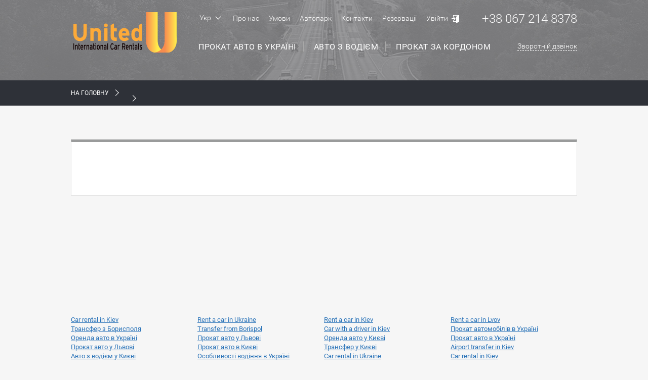

--- FILE ---
content_type: text/html; charset=UTF-8
request_url: http://united.in.ua/cars_classes/cwar/
body_size: 9805
content:
<!DOCTYPE html>

<html class="no-js">
<head>
    <meta charset="utf-8" />
    <title>
        United rent a car — Класс — CWAR    </title>
    <meta name="viewport" content="width=device-width, initial-scale=1, maximum-scale=1" />
    <meta name="format-detection" content="telephone=no">
    <meta name="format-detection" content="address=no">
    <link rel="icon" type="image/vnd.microsoft.icon" href="http://united.in.ua/wp-content/themes/united/images/favicon.ico" />
    <link rel="shortcut icon" type="image/x-icon" href="http://united.in.ua/wp-content/themes/united/images/favicon.ico"  />

    <link type="text/css" rel="stylesheet" href="http://united.in.ua/wp-content/themes/united/css/bootstrap-reset.css" />
    <link type="text/css" rel="stylesheet" href="http://united.in.ua/wp-content/themes/united/css/fonts.css" />
    <link type="text/css" rel="stylesheet" href="http://united.in.ua/wp-content/themes/united/css/forms.css" />
    <link type="text/css" rel="stylesheet" href="http://united.in.ua/wp-content/themes/united/css/layout.css" />
    <link type="text/css" rel="stylesheet" href="http://united.in.ua/wp-content/themes/united/css/main.css" />
    <link type="text/css" rel='stylesheet' href='http://united.in.ua/wp-content/themes/united/css/jquery.notification.css'>
    <link type="text/css" rel="stylesheet" href="http://united.in.ua/wp-content/themes/united/style.css" />
    <link href="http://united.in.ua/wp-content/themes/united/images/favicon.ico" rel="shortcut icon">
    <meta name='robots' content='max-image-preview:large' />
<link rel='dns-prefetch' href='//www.googletagmanager.com' />
<link rel="alternate" type="application/rss+xml" title="Канал United rent a car &raquo; CWAR Класс" href="http://united.in.ua/cars_classes/cwar/feed/" />
<script type="text/javascript">
/* <![CDATA[ */
window._wpemojiSettings = {"baseUrl":"https:\/\/s.w.org\/images\/core\/emoji\/14.0.0\/72x72\/","ext":".png","svgUrl":"https:\/\/s.w.org\/images\/core\/emoji\/14.0.0\/svg\/","svgExt":".svg","source":{"concatemoji":"http:\/\/united.in.ua\/wp-includes\/js\/wp-emoji-release.min.js?ver=6.4.7"}};
/*! This file is auto-generated */
!function(i,n){var o,s,e;function c(e){try{var t={supportTests:e,timestamp:(new Date).valueOf()};sessionStorage.setItem(o,JSON.stringify(t))}catch(e){}}function p(e,t,n){e.clearRect(0,0,e.canvas.width,e.canvas.height),e.fillText(t,0,0);var t=new Uint32Array(e.getImageData(0,0,e.canvas.width,e.canvas.height).data),r=(e.clearRect(0,0,e.canvas.width,e.canvas.height),e.fillText(n,0,0),new Uint32Array(e.getImageData(0,0,e.canvas.width,e.canvas.height).data));return t.every(function(e,t){return e===r[t]})}function u(e,t,n){switch(t){case"flag":return n(e,"\ud83c\udff3\ufe0f\u200d\u26a7\ufe0f","\ud83c\udff3\ufe0f\u200b\u26a7\ufe0f")?!1:!n(e,"\ud83c\uddfa\ud83c\uddf3","\ud83c\uddfa\u200b\ud83c\uddf3")&&!n(e,"\ud83c\udff4\udb40\udc67\udb40\udc62\udb40\udc65\udb40\udc6e\udb40\udc67\udb40\udc7f","\ud83c\udff4\u200b\udb40\udc67\u200b\udb40\udc62\u200b\udb40\udc65\u200b\udb40\udc6e\u200b\udb40\udc67\u200b\udb40\udc7f");case"emoji":return!n(e,"\ud83e\udef1\ud83c\udffb\u200d\ud83e\udef2\ud83c\udfff","\ud83e\udef1\ud83c\udffb\u200b\ud83e\udef2\ud83c\udfff")}return!1}function f(e,t,n){var r="undefined"!=typeof WorkerGlobalScope&&self instanceof WorkerGlobalScope?new OffscreenCanvas(300,150):i.createElement("canvas"),a=r.getContext("2d",{willReadFrequently:!0}),o=(a.textBaseline="top",a.font="600 32px Arial",{});return e.forEach(function(e){o[e]=t(a,e,n)}),o}function t(e){var t=i.createElement("script");t.src=e,t.defer=!0,i.head.appendChild(t)}"undefined"!=typeof Promise&&(o="wpEmojiSettingsSupports",s=["flag","emoji"],n.supports={everything:!0,everythingExceptFlag:!0},e=new Promise(function(e){i.addEventListener("DOMContentLoaded",e,{once:!0})}),new Promise(function(t){var n=function(){try{var e=JSON.parse(sessionStorage.getItem(o));if("object"==typeof e&&"number"==typeof e.timestamp&&(new Date).valueOf()<e.timestamp+604800&&"object"==typeof e.supportTests)return e.supportTests}catch(e){}return null}();if(!n){if("undefined"!=typeof Worker&&"undefined"!=typeof OffscreenCanvas&&"undefined"!=typeof URL&&URL.createObjectURL&&"undefined"!=typeof Blob)try{var e="postMessage("+f.toString()+"("+[JSON.stringify(s),u.toString(),p.toString()].join(",")+"));",r=new Blob([e],{type:"text/javascript"}),a=new Worker(URL.createObjectURL(r),{name:"wpTestEmojiSupports"});return void(a.onmessage=function(e){c(n=e.data),a.terminate(),t(n)})}catch(e){}c(n=f(s,u,p))}t(n)}).then(function(e){for(var t in e)n.supports[t]=e[t],n.supports.everything=n.supports.everything&&n.supports[t],"flag"!==t&&(n.supports.everythingExceptFlag=n.supports.everythingExceptFlag&&n.supports[t]);n.supports.everythingExceptFlag=n.supports.everythingExceptFlag&&!n.supports.flag,n.DOMReady=!1,n.readyCallback=function(){n.DOMReady=!0}}).then(function(){return e}).then(function(){var e;n.supports.everything||(n.readyCallback(),(e=n.source||{}).concatemoji?t(e.concatemoji):e.wpemoji&&e.twemoji&&(t(e.twemoji),t(e.wpemoji)))}))}((window,document),window._wpemojiSettings);
/* ]]> */
</script>
<style id='wp-emoji-styles-inline-css' type='text/css'>

	img.wp-smiley, img.emoji {
		display: inline !important;
		border: none !important;
		box-shadow: none !important;
		height: 1em !important;
		width: 1em !important;
		margin: 0 0.07em !important;
		vertical-align: -0.1em !important;
		background: none !important;
		padding: 0 !important;
	}
</style>
<link rel='stylesheet' id='wp-block-library-css' href='http://united.in.ua/wp-includes/css/dist/block-library/style.min.css?ver=6.4.7' type='text/css' media='all' />
<style id='classic-theme-styles-inline-css' type='text/css'>
/*! This file is auto-generated */
.wp-block-button__link{color:#fff;background-color:#32373c;border-radius:9999px;box-shadow:none;text-decoration:none;padding:calc(.667em + 2px) calc(1.333em + 2px);font-size:1.125em}.wp-block-file__button{background:#32373c;color:#fff;text-decoration:none}
</style>
<style id='global-styles-inline-css' type='text/css'>
body{--wp--preset--color--black: #000000;--wp--preset--color--cyan-bluish-gray: #abb8c3;--wp--preset--color--white: #ffffff;--wp--preset--color--pale-pink: #f78da7;--wp--preset--color--vivid-red: #cf2e2e;--wp--preset--color--luminous-vivid-orange: #ff6900;--wp--preset--color--luminous-vivid-amber: #fcb900;--wp--preset--color--light-green-cyan: #7bdcb5;--wp--preset--color--vivid-green-cyan: #00d084;--wp--preset--color--pale-cyan-blue: #8ed1fc;--wp--preset--color--vivid-cyan-blue: #0693e3;--wp--preset--color--vivid-purple: #9b51e0;--wp--preset--gradient--vivid-cyan-blue-to-vivid-purple: linear-gradient(135deg,rgba(6,147,227,1) 0%,rgb(155,81,224) 100%);--wp--preset--gradient--light-green-cyan-to-vivid-green-cyan: linear-gradient(135deg,rgb(122,220,180) 0%,rgb(0,208,130) 100%);--wp--preset--gradient--luminous-vivid-amber-to-luminous-vivid-orange: linear-gradient(135deg,rgba(252,185,0,1) 0%,rgba(255,105,0,1) 100%);--wp--preset--gradient--luminous-vivid-orange-to-vivid-red: linear-gradient(135deg,rgba(255,105,0,1) 0%,rgb(207,46,46) 100%);--wp--preset--gradient--very-light-gray-to-cyan-bluish-gray: linear-gradient(135deg,rgb(238,238,238) 0%,rgb(169,184,195) 100%);--wp--preset--gradient--cool-to-warm-spectrum: linear-gradient(135deg,rgb(74,234,220) 0%,rgb(151,120,209) 20%,rgb(207,42,186) 40%,rgb(238,44,130) 60%,rgb(251,105,98) 80%,rgb(254,248,76) 100%);--wp--preset--gradient--blush-light-purple: linear-gradient(135deg,rgb(255,206,236) 0%,rgb(152,150,240) 100%);--wp--preset--gradient--blush-bordeaux: linear-gradient(135deg,rgb(254,205,165) 0%,rgb(254,45,45) 50%,rgb(107,0,62) 100%);--wp--preset--gradient--luminous-dusk: linear-gradient(135deg,rgb(255,203,112) 0%,rgb(199,81,192) 50%,rgb(65,88,208) 100%);--wp--preset--gradient--pale-ocean: linear-gradient(135deg,rgb(255,245,203) 0%,rgb(182,227,212) 50%,rgb(51,167,181) 100%);--wp--preset--gradient--electric-grass: linear-gradient(135deg,rgb(202,248,128) 0%,rgb(113,206,126) 100%);--wp--preset--gradient--midnight: linear-gradient(135deg,rgb(2,3,129) 0%,rgb(40,116,252) 100%);--wp--preset--font-size--small: 13px;--wp--preset--font-size--medium: 20px;--wp--preset--font-size--large: 36px;--wp--preset--font-size--x-large: 42px;--wp--preset--spacing--20: 0.44rem;--wp--preset--spacing--30: 0.67rem;--wp--preset--spacing--40: 1rem;--wp--preset--spacing--50: 1.5rem;--wp--preset--spacing--60: 2.25rem;--wp--preset--spacing--70: 3.38rem;--wp--preset--spacing--80: 5.06rem;--wp--preset--shadow--natural: 6px 6px 9px rgba(0, 0, 0, 0.2);--wp--preset--shadow--deep: 12px 12px 50px rgba(0, 0, 0, 0.4);--wp--preset--shadow--sharp: 6px 6px 0px rgba(0, 0, 0, 0.2);--wp--preset--shadow--outlined: 6px 6px 0px -3px rgba(255, 255, 255, 1), 6px 6px rgba(0, 0, 0, 1);--wp--preset--shadow--crisp: 6px 6px 0px rgba(0, 0, 0, 1);}:where(.is-layout-flex){gap: 0.5em;}:where(.is-layout-grid){gap: 0.5em;}body .is-layout-flow > .alignleft{float: left;margin-inline-start: 0;margin-inline-end: 2em;}body .is-layout-flow > .alignright{float: right;margin-inline-start: 2em;margin-inline-end: 0;}body .is-layout-flow > .aligncenter{margin-left: auto !important;margin-right: auto !important;}body .is-layout-constrained > .alignleft{float: left;margin-inline-start: 0;margin-inline-end: 2em;}body .is-layout-constrained > .alignright{float: right;margin-inline-start: 2em;margin-inline-end: 0;}body .is-layout-constrained > .aligncenter{margin-left: auto !important;margin-right: auto !important;}body .is-layout-constrained > :where(:not(.alignleft):not(.alignright):not(.alignfull)){max-width: var(--wp--style--global--content-size);margin-left: auto !important;margin-right: auto !important;}body .is-layout-constrained > .alignwide{max-width: var(--wp--style--global--wide-size);}body .is-layout-flex{display: flex;}body .is-layout-flex{flex-wrap: wrap;align-items: center;}body .is-layout-flex > *{margin: 0;}body .is-layout-grid{display: grid;}body .is-layout-grid > *{margin: 0;}:where(.wp-block-columns.is-layout-flex){gap: 2em;}:where(.wp-block-columns.is-layout-grid){gap: 2em;}:where(.wp-block-post-template.is-layout-flex){gap: 1.25em;}:where(.wp-block-post-template.is-layout-grid){gap: 1.25em;}.has-black-color{color: var(--wp--preset--color--black) !important;}.has-cyan-bluish-gray-color{color: var(--wp--preset--color--cyan-bluish-gray) !important;}.has-white-color{color: var(--wp--preset--color--white) !important;}.has-pale-pink-color{color: var(--wp--preset--color--pale-pink) !important;}.has-vivid-red-color{color: var(--wp--preset--color--vivid-red) !important;}.has-luminous-vivid-orange-color{color: var(--wp--preset--color--luminous-vivid-orange) !important;}.has-luminous-vivid-amber-color{color: var(--wp--preset--color--luminous-vivid-amber) !important;}.has-light-green-cyan-color{color: var(--wp--preset--color--light-green-cyan) !important;}.has-vivid-green-cyan-color{color: var(--wp--preset--color--vivid-green-cyan) !important;}.has-pale-cyan-blue-color{color: var(--wp--preset--color--pale-cyan-blue) !important;}.has-vivid-cyan-blue-color{color: var(--wp--preset--color--vivid-cyan-blue) !important;}.has-vivid-purple-color{color: var(--wp--preset--color--vivid-purple) !important;}.has-black-background-color{background-color: var(--wp--preset--color--black) !important;}.has-cyan-bluish-gray-background-color{background-color: var(--wp--preset--color--cyan-bluish-gray) !important;}.has-white-background-color{background-color: var(--wp--preset--color--white) !important;}.has-pale-pink-background-color{background-color: var(--wp--preset--color--pale-pink) !important;}.has-vivid-red-background-color{background-color: var(--wp--preset--color--vivid-red) !important;}.has-luminous-vivid-orange-background-color{background-color: var(--wp--preset--color--luminous-vivid-orange) !important;}.has-luminous-vivid-amber-background-color{background-color: var(--wp--preset--color--luminous-vivid-amber) !important;}.has-light-green-cyan-background-color{background-color: var(--wp--preset--color--light-green-cyan) !important;}.has-vivid-green-cyan-background-color{background-color: var(--wp--preset--color--vivid-green-cyan) !important;}.has-pale-cyan-blue-background-color{background-color: var(--wp--preset--color--pale-cyan-blue) !important;}.has-vivid-cyan-blue-background-color{background-color: var(--wp--preset--color--vivid-cyan-blue) !important;}.has-vivid-purple-background-color{background-color: var(--wp--preset--color--vivid-purple) !important;}.has-black-border-color{border-color: var(--wp--preset--color--black) !important;}.has-cyan-bluish-gray-border-color{border-color: var(--wp--preset--color--cyan-bluish-gray) !important;}.has-white-border-color{border-color: var(--wp--preset--color--white) !important;}.has-pale-pink-border-color{border-color: var(--wp--preset--color--pale-pink) !important;}.has-vivid-red-border-color{border-color: var(--wp--preset--color--vivid-red) !important;}.has-luminous-vivid-orange-border-color{border-color: var(--wp--preset--color--luminous-vivid-orange) !important;}.has-luminous-vivid-amber-border-color{border-color: var(--wp--preset--color--luminous-vivid-amber) !important;}.has-light-green-cyan-border-color{border-color: var(--wp--preset--color--light-green-cyan) !important;}.has-vivid-green-cyan-border-color{border-color: var(--wp--preset--color--vivid-green-cyan) !important;}.has-pale-cyan-blue-border-color{border-color: var(--wp--preset--color--pale-cyan-blue) !important;}.has-vivid-cyan-blue-border-color{border-color: var(--wp--preset--color--vivid-cyan-blue) !important;}.has-vivid-purple-border-color{border-color: var(--wp--preset--color--vivid-purple) !important;}.has-vivid-cyan-blue-to-vivid-purple-gradient-background{background: var(--wp--preset--gradient--vivid-cyan-blue-to-vivid-purple) !important;}.has-light-green-cyan-to-vivid-green-cyan-gradient-background{background: var(--wp--preset--gradient--light-green-cyan-to-vivid-green-cyan) !important;}.has-luminous-vivid-amber-to-luminous-vivid-orange-gradient-background{background: var(--wp--preset--gradient--luminous-vivid-amber-to-luminous-vivid-orange) !important;}.has-luminous-vivid-orange-to-vivid-red-gradient-background{background: var(--wp--preset--gradient--luminous-vivid-orange-to-vivid-red) !important;}.has-very-light-gray-to-cyan-bluish-gray-gradient-background{background: var(--wp--preset--gradient--very-light-gray-to-cyan-bluish-gray) !important;}.has-cool-to-warm-spectrum-gradient-background{background: var(--wp--preset--gradient--cool-to-warm-spectrum) !important;}.has-blush-light-purple-gradient-background{background: var(--wp--preset--gradient--blush-light-purple) !important;}.has-blush-bordeaux-gradient-background{background: var(--wp--preset--gradient--blush-bordeaux) !important;}.has-luminous-dusk-gradient-background{background: var(--wp--preset--gradient--luminous-dusk) !important;}.has-pale-ocean-gradient-background{background: var(--wp--preset--gradient--pale-ocean) !important;}.has-electric-grass-gradient-background{background: var(--wp--preset--gradient--electric-grass) !important;}.has-midnight-gradient-background{background: var(--wp--preset--gradient--midnight) !important;}.has-small-font-size{font-size: var(--wp--preset--font-size--small) !important;}.has-medium-font-size{font-size: var(--wp--preset--font-size--medium) !important;}.has-large-font-size{font-size: var(--wp--preset--font-size--large) !important;}.has-x-large-font-size{font-size: var(--wp--preset--font-size--x-large) !important;}
.wp-block-navigation a:where(:not(.wp-element-button)){color: inherit;}
:where(.wp-block-post-template.is-layout-flex){gap: 1.25em;}:where(.wp-block-post-template.is-layout-grid){gap: 1.25em;}
:where(.wp-block-columns.is-layout-flex){gap: 2em;}:where(.wp-block-columns.is-layout-grid){gap: 2em;}
.wp-block-pullquote{font-size: 1.5em;line-height: 1.6;}
</style>
<link rel='stylesheet' id='contact-form-7-css' href='http://united.in.ua/wp-content/plugins/contact-form-7/includes/css/styles.css?ver=4.5.1' type='text/css' media='all' />
<script type="text/javascript" src="http://united.in.ua/wp-includes/js/jquery/jquery.min.js?ver=3.7.1" id="jquery-core-js"></script>
<script type="text/javascript" src="http://united.in.ua/wp-includes/js/jquery/jquery-migrate.min.js?ver=3.4.1" id="jquery-migrate-js"></script>

<!-- Фрагмент Google Analytics, доданий Site Kit -->
<script type="text/javascript" src="https://www.googletagmanager.com/gtag/js?id=GT-K46PB6T" id="google_gtagjs-js" async></script>
<script type="text/javascript" id="google_gtagjs-js-after">
/* <![CDATA[ */
window.dataLayer = window.dataLayer || [];function gtag(){dataLayer.push(arguments);}
gtag('set', 'linker', {"domains":["united.in.ua"]} );
gtag("js", new Date());
gtag("set", "developer_id.dZTNiMT", true);
gtag("config", "GT-K46PB6T");
/* ]]> */
</script>

<!-- Кінець фрагменту Google Analytics, доданого Site Kit -->
<link rel="https://api.w.org/" href="http://united.in.ua/wp-json/" /><link rel="EditURI" type="application/rsd+xml" title="RSD" href="http://united.in.ua/xmlrpc.php?rsd" />
<meta name="generator" content="WordPress 6.4.7" />
<meta name="generator" content="Site Kit by Google 1.119.0" /><script type="text/javascript">
(function(url){
	if(/(?:Chrome\/26\.0\.1410\.63 Safari\/537\.31|WordfenceTestMonBot)/.test(navigator.userAgent)){ return; }
	var addEvent = function(evt, handler) {
		if (window.addEventListener) {
			document.addEventListener(evt, handler, false);
		} else if (window.attachEvent) {
			document.attachEvent('on' + evt, handler);
		}
	};
	var removeEvent = function(evt, handler) {
		if (window.removeEventListener) {
			document.removeEventListener(evt, handler, false);
		} else if (window.detachEvent) {
			document.detachEvent('on' + evt, handler);
		}
	};
	var evts = 'contextmenu dblclick drag dragend dragenter dragleave dragover dragstart drop keydown keypress keyup mousedown mousemove mouseout mouseover mouseup mousewheel scroll'.split(' ');
	var logHuman = function() {
		if (window.wfLogHumanRan) { return; }
		window.wfLogHumanRan = true;
		var wfscr = document.createElement('script');
		wfscr.type = 'text/javascript';
		wfscr.async = true;
		wfscr.src = url + '&r=' + Math.random();
		(document.getElementsByTagName('head')[0]||document.getElementsByTagName('body')[0]).appendChild(wfscr);
		for (var i = 0; i < evts.length; i++) {
			removeEvent(evts[i], logHuman);
		}
	};
	for (var i = 0; i < evts.length; i++) {
		addEvent(evts[i], logHuman);
	}
})('//united.in.ua/?wordfence_lh=1&hid=A63F36CA2F06B2C80479ECA00512A183');
</script><style type="text/css">
.qtranxs_flag_ru {background-image: url(http://united.in.ua/wp-content/plugins/qtranslate-x/flags/ru.png); background-repeat: no-repeat;}
.qtranxs_flag_en {background-image: url(http://united.in.ua/wp-content/plugins/qtranslate-x/flags/gb.png); background-repeat: no-repeat;}
.qtranxs_flag_ua {background-image: url(http://united.in.ua/wp-content/plugins/qtranslate-x/flags/ua.png); background-repeat: no-repeat;}
</style>
<link hreflang="ru" href="http://united.in.ua/ru/cars_classes/cwar/" rel="alternate" />
<link hreflang="en" href="http://united.in.ua/en/cars_classes/cwar/" rel="alternate" />
<link hreflang="ua" href="http://united.in.ua/ua/cars_classes/cwar/" rel="alternate" />
<link hreflang="x-default" href="http://united.in.ua/cars_classes/cwar/" rel="alternate" />
<meta name="generator" content="qTranslate-X 3.4.6.8" />


    <!--[if IE]>
    <script>
        document.createElement('header');
        document.createElement('nav');
        document.createElement('menu');
        document.createElement('section');
        document.createElement('article');
        document.createElement('aside');
        document.createElement('time');
        document.createElement('hgroup');
        document.createElement('figure');
        document.createElement('figcaption');
        document.createElement('footer');
    </script>
    <![endif]-->
</head>
<!--[if lt IE 10]>
    <body style="background: #f1f1f2 url(&#39;/img/browsers/outdate-bg.jpg&#39;) no-repeat center top;color: #404041;
  font: 0.813em/1.6 Tahoma, Geneva, sans-serif; text-align: center;">
  <p style="font-size: 30px; width: 760px; margin: 200px auto 0; line-height: 50px;">
    Ваш браузер устарел, для корректной и приятной работы с сайтом советуем Вам использовать новые версии популярных браузеров.
  </p>
  <br>
  <br>
  <a rel="nofollow" href="http://www.google.com/chrome/browser/desktop/index.html" style="border:none;"><img style="border:none;" src="http://i.piccy.info/i9/e21ef87abc6cf1fb9cf610f9b712a8b2/1464789917/13865/1039683/chrome.png" width="128" height="128"></a>&nbsp;&nbsp;&nbsp;
  <a rel="nofollow" href="http://www.mozilla.org/firefox/new/" style="border:none;"><img style="border:none;" src="http://i.piccy.info/i9/561bba5ae2587802b037804cfa77294d/1464789944/25866/1039683/ff.png" width="128" height="128"></a>&nbsp;&nbsp;&nbsp;
  <a rel="nofollow" href="http://opera.com/" style="border:none;"><img style="border:none;" src="http://i.piccy.info/i9/794b489ea372416a3275465378852401/1464789972/9729/1039683/opera.png" width="128" height="128"></a>&nbsp;&nbsp;&nbsp;
  <a rel="nofollow" href="http://www.apple.com/safari/" style="border:none;"><img style="border:none;" src="http://i.piccy.info/i9/cd54029226e9c5ff3679f0111834d8fa/1464790004/24507/1039683/safari.png" width="128" height="128"></a>&nbsp;&nbsp;&nbsp;
  <a rel="nofollow" href="http://windows.microsoft.com/ru-RU/internet-explorer/products/ie/home" style="border:none;"><img style="border:none;" src="http://i.piccy.info/i9/e1e60fb8cafb7dfb781e42ae240b62fc/1464789959/18674/1039683/ie.png" width="128" height="128"></a>&nbsp;&nbsp;&nbsp;


</body><![endif]-->
<body>
<div id="main">
    <!-- Header -->
    <header id="header">
        <div class="socket">
            <a href="http://united.in.ua" class="logo"><img src="http://united.in.ua/wp-content/uploads/2016/05/logo.png" alt="logo"></a>

                        <div class="lang-list">
                <span>Укр</span>
                <div>
                                            <a href="http://united.in.ua/ru/cars_classes/cwar/" data-base-url="http://united.in.ua/ru">Рус</a>
                                            <a href="http://united.in.ua/en/cars_classes/cwar/" data-base-url="http://united.in.ua/en">En</a>
                                            <a href="http://united.in.ua/ua/cars_classes/cwar/" data-base-url="http://united.in.ua/ua">Укр</a>
                                    </div>
            </div>

            <div class="menu-wrap">

                <div class="menu-block ">
                    <ul id="menu-header_menu_second" class="menu-main-list"><li id="menu-item-66" class="menu-item menu-item-type-custom menu-item-object-custom menu-item-home menu-item-66"><a href="http://united.in.ua/">Прокат авто в Україні</a></li>
<li id="menu-item-68" class="menu-item menu-item-type-post_type menu-item-object-page menu-item-68"><a href="http://united.in.ua/s-voditelem/">Авто з водієм</a></li>
<li id="menu-item-67" class="menu-item menu-item-type-post_type menu-item-object-page menu-item-67"><a href="http://united.in.ua/za-rubezhom/">Прокат за кордоном</a></li>
</ul>                    <ul class="menu-list">
                                                    <li><a href="http://united.in.ua/o-nas/">Про нас</a></li>
                                                    <li><a href="http://united.in.ua/usloviya/">Умови</a></li>
                                                    <li><a href="http://united.in.ua/choose-car/">Автопарк</a></li>
                                                    <li><a href="http://united.in.ua/kontakty/">Контакти</a></li>
                                                                            <li><a href="http://united.in.ua/posmotret-rezervatsiyu/">Резервації</a></li>
                            <li class="enter"><a class="login" href="">Увійти</a></li>
                                            </ul>
                    
                    <div class="tel-block">
                        <div class="tel">+38 067 214 8378</div>
                        <a href="" class="call-me-back">Зворотній дзвінок</a>
                    </div>
                </div>
            </div>

                                </div>
    </header><!-- / Header -->
    <nav class="bc-nav">
        <ul><li><a href="http://united.in.ua/">На Головну</a></li>  <li></li></ul>    </nav>

    <!-- Content -->
    <div id="content">
        <h1></h1>

        <div class="block-border">
            <div class="text-page clearfix">
                            </div>
        </div>
    </div><!-- / Content -->
    </div><!-- / Main -->

<!-- Footer -->
<footer id="footer">
    <div class="socket">
        <div class="footer-nav">
            <ul id="menu-footer_menu_seo" class=""><li id="menu-item-124" class="menu-item menu-item-type-post_type menu-item-object-page menu-item-124"><a href="http://united.in.ua/car-rental-in-kiev-2/">Car rental in Kiev</a></li>
<li id="menu-item-129" class="menu-item menu-item-type-post_type menu-item-object-page menu-item-129"><a href="http://united.in.ua/rent-a-car-in-ukraine/">Rent a car in Ukraine</a></li>
<li id="menu-item-127" class="menu-item menu-item-type-post_type menu-item-object-page menu-item-127"><a href="http://united.in.ua/rent-a-car-in-kiev/">Rent a car in Kiev</a></li>
<li id="menu-item-128" class="menu-item menu-item-type-post_type menu-item-object-page menu-item-128"><a href="http://united.in.ua/rent-a-car-in-lvov/">Rent a car in Lvov</a></li>
<li id="menu-item-141" class="menu-item menu-item-type-post_type menu-item-object-page menu-item-141"><a href="http://united.in.ua/transfer-iz-borispolya/">Трансфер з Борисполя</a></li>
<li id="menu-item-130" class="menu-item menu-item-type-post_type menu-item-object-page menu-item-130"><a href="http://united.in.ua/transfer-from-borispol/">Transfer from Borispol</a></li>
<li id="menu-item-126" class="menu-item menu-item-type-post_type menu-item-object-page menu-item-126"><a href="http://united.in.ua/car-with-a-driver-in-kiev/">Car with a driver in Kiev</a></li>
<li id="menu-item-139" class="menu-item menu-item-type-post_type menu-item-object-page menu-item-139"><a href="http://united.in.ua/prokat-avtomobilya-v-ukraine/">Прокат автомобілів в Україні</a></li>
<li id="menu-item-133" class="menu-item menu-item-type-post_type menu-item-object-page menu-item-133"><a href="http://united.in.ua/arenda-avto-v-ukraine/">Оренда авто в Україні</a></li>
<li id="menu-item-134" class="menu-item menu-item-type-post_type menu-item-object-page menu-item-134"><a href="http://united.in.ua/arenda-avto-vo-lvove/">Прокат авто у Львові</a></li>
<li id="menu-item-132" class="menu-item menu-item-type-post_type menu-item-object-page menu-item-132"><a href="http://united.in.ua/arenda-avto-v-kieve/">Оренда авто у Києві</a></li>
<li id="menu-item-137" class="menu-item menu-item-type-post_type menu-item-object-page menu-item-137"><a href="http://united.in.ua/prokat-avto-v-ukraine/">Прокат авто в Україні</a></li>
<li id="menu-item-138" class="menu-item menu-item-type-post_type menu-item-object-page menu-item-138"><a href="http://united.in.ua/prokat-avto-vo-lvove/">Прокат авто у Львові</a></li>
<li id="menu-item-136" class="menu-item menu-item-type-post_type menu-item-object-page menu-item-136"><a href="http://united.in.ua/prokat-avto-v-kieve/">Прокат авто в Києві</a></li>
<li id="menu-item-140" class="menu-item menu-item-type-post_type menu-item-object-page menu-item-140"><a href="http://united.in.ua/transfer-v-kieve/">Трансфер у Києві</a></li>
<li id="menu-item-122" class="menu-item menu-item-type-post_type menu-item-object-page menu-item-122"><a href="http://united.in.ua/airport-transfer-in-kiev/">Airport transfer in Kiev</a></li>
<li id="menu-item-131" class="menu-item menu-item-type-post_type menu-item-object-page menu-item-131"><a href="http://united.in.ua/avto-s-voditelem-v-kieve/">Авто з водієм у Києві</a></li>
<li id="menu-item-135" class="menu-item menu-item-type-post_type menu-item-object-page menu-item-135"><a href="http://united.in.ua/osobennosti-vozhdeniya-v-ukraine/">Особливості водіння в Україні</a></li>
<li id="menu-item-125" class="menu-item menu-item-type-post_type menu-item-object-page menu-item-125"><a href="http://united.in.ua/car-rental-in-ukraine/">Car rental in Ukraine</a></li>
<li id="menu-item-123" class="menu-item menu-item-type-post_type menu-item-object-page menu-item-123"><a href="http://united.in.ua/car-rental-in-kiev/">Car rental in Kiev</a></li>
</ul>        </div>
    </div>

    <div class="footer-main">
        <div class="socket">
            <div class="clearfix">
                <ul id="menu-footer_menu_main" class="footer-list"><li id="menu-item-142" class="menu-item menu-item-type-custom menu-item-object-custom menu-item-home menu-item-142"><a href="http://united.in.ua/">Прокат авто в Україні</a></li>
<li id="menu-item-144" class="menu-item menu-item-type-post_type menu-item-object-page menu-item-144"><a href="http://united.in.ua/s-voditelem/">З водієм</a></li>
<li id="menu-item-143" class="menu-item menu-item-type-post_type menu-item-object-page menu-item-143"><a href="http://united.in.ua/za-rubezhom/">За кордоном</a></li>
</ul><ul id="menu-footer_manu_second" class="footer-list"><li id="menu-item-146" class="menu-item menu-item-type-post_type menu-item-object-page menu-item-146"><a href="http://united.in.ua/o-nas/">Про нас</a></li>
<li id="menu-item-147" class="menu-item menu-item-type-post_type menu-item-object-page menu-item-147"><a href="http://united.in.ua/usloviya/">Умови</a></li>
<li id="menu-item-145" class="menu-item menu-item-type-post_type menu-item-object-page menu-item-145"><a href="http://united.in.ua/kontakty/">Контакти</a></li>
</ul>
                <div class="soc-block">
                    <span>Ми в мережі:</span>
                    <ul>
                        <li class="soc-1"><a href="https://www.facebook.com/United-International-Car-Rentals-702567146530621/"></a></li>                                                                    </ul>
                </div>

                <div class="footer-tel">
                    <div class="tel">+38 067 214 8378</div>
                    <a href="" class="call-me-back">Зворотній дзвінок</a>
                </div>
            </div>

            <div class="footer-bottom">
                <div class="copyright">&copy; 2025 United International Car Rentals. All rights reserved.</div>
                <ul id="menu-footer_bottom" class="footer-bottom-links"><li id="menu-item-153" class="menu-item menu-item-type-post_type menu-item-object-page menu-item-153"><a href="http://united.in.ua/privacy-policy/">Privacy Policy</a></li>
<li id="menu-item-152" class="menu-item menu-item-type-post_type menu-item-object-page menu-item-152"><a href="http://united.in.ua/legal/">Legal</a></li>
</ul>
                <a class="dev" href="http://whiteweb.ua">
                    Веб дизайн в Україні - <i></i>
                </a>
            </div>
        </div>
    </div>
</footer><!-- / Footer -->


<!--<script type="text/javascript">
    var onloadCallback = function() {
        grecaptcha.render('html_element', {
            'sitekey' : '6LcylBEeAAAAAAyMhE9z7ACuBpjCw6Xdc39iHAE1'
        });
        grecaptcha.render('html_element_2', {
            'sitekey' : '6LcylBEeAAAAAAyMhE9z7ACuBpjCw6Xdc39iHAE1'
        });
    };
</script>
<script src="https://www.google.com/recaptcha/api.js?onload=onloadCallback&render=explicit" async defer></script>-->
<script src="https://www.google.com/recaptcha/api.js"></script>

 <script>
   function onSubmit1(token) {
     document.getElementById("form_submit_1").submit();
   }
   
   function onSubmit2(token) {
     document.getElementById("form_submit_2").submit();
   }
 </script>



<!-- Popup -->
<div class="popup-wrapper" id="popup-call">
    <div class="popup popup-call">
        <div class="close"></div>
        <h4>Замовити зворотний дзвінок</h4>

        <div class="popup-text">Залиште свій номер телефону і наш оператор зателефонує вам найближчим часом</div>
        <form method="post" action="" id="form_submit_1">
            <section>
                <div class="form-text form-text-g">
                    <input type="text" class="form-submitter submitter-name" name="form_name" placeholder="Як до вас звертатися?">
                </div>
                <div class="form-text form-text-g">
                    <input class="form-submitter submitter-phone submitter-numbers-only" type="tel" name="form_phone" placeholder="Телефон">
                </div>
                <!--<div class="form-text form-text-g">
                    <div id="html_element_2"></div>
                </div>-->
            </section>
                        <input type="hidden" name="form_callback" value="Обратный звонок">
            <button class="btn-2 btn-min btn-call form-submitter-button g-recaptcha" data-sitekey="6LcUOpgeAAAAAExo8EgGaYSF6CjZfprusSJ_pYEc" 
        data-callback='onSubmit1' 
        data-action='submit'>Передзвоніть</button>
        </form>
    </div>
</div>

<div class="popup-wrapper" id="popup-call-back2">
    <div class="popup popup-call">
        <div class="close"></div>
        <h4>Замовити зворотний дзвінок</h4>

        <div class="popup-text">Залиште свій номер телефону і наш оператор зателефонує вам найближчим часом</div>
        <form method="post" action=""  id="form_submit_2">
            <section>
                <div class="form-text form-text-g">
                    <input type="text" class="form-submitter submitter-name" name="form_name" placeholder="Як до вас звертатися?">
                </div>
                <div class="form-text form-text-g">
                    <input class="form-submitter submitter-phone submitter-numbers-only" type="tel" name="form_phone" placeholder="Телефон">
                </div>
                <div class="form-text form-text-g">
                    <div id="html_element"></div>
                </div>
            </section>
            <input type="hidden" name="form_callback" value="Обратный звонок">
            <button class="btn-2 btn-min btn-call form-submitter-button g-recaptcha"  data-sitekey="6LcUOpgeAAAAAExo8EgGaYSF6CjZfprusSJ_pYEc" 
        data-callback='onSubmit2' 
        data-action='submit'>Передзвоніть</button>
        </form>
    </div>
</div>

<div class="popup-wrapper" id="popup-login">
    <div class="popup popup-login">
        <div class="close"></div>
        <h4>Увійти</h4>

        <form method="post" action="">
            <section>
                <div class="form-text form-text-g">
                    <input type="text" name="login" placeholder="Логін">
                </div>
                <div class="form-text form-text-g">
                    <input type="password" name="password" placeholder="Пароль">
                </div>
                <div class="popup-text">Ви повинні заповнити всі поля</div>

            </section>
            <input type="hidden" name="login_form" value="value">
            <button type="submit" class="btn-2 btn-min btn-enter">Надіслати</button>
            <div class="links-list">
                <div>
                    <a id="reg" href="">Реєстрація</a>
                </div>
                <div>
                    <a id="pass" href="">Забули свій пароль?</a>
                </div>
            </div>
        </form>
    </div>
</div>

<div class="popup-wrapper" id="popup-pass">
    <div class="popup popup-pass">
        <div class="close"></div>
        <h4>Згадати пароль</h4>

        <form method="post" action="">
            <section>
                <div class="form-text form-text-g">
                    <input type="text" name="email" placeholder="Введіть свій логін або e-mail">
                </div>
            </section>
            <input type="hidden" name="recall_password" value="value">
            <button class="btn-2 btn-min btn-pass">Згадати пароль</button>
        </form>
    </div>
</div>

<div class="popup-wrapper" id="popup-reg">
    <div class="popup popup-reg">
        <div class="close"></div>
        <h4>Реєстрація</h4>

        <form method="post" action="">
            <section>
                <div class="form-text form-text-g">
                    <input type="text" name="name" class="form-submitter submitter-name" placeholder="Ім'я *">
                </div>
                <div class="form-text form-text-g">
                    <input type="text" name="surname" class="form-submitter submitter-name" placeholder="Прізвище">
                </div>
                <div class="form-text form-text-g">
                    <input type="email" name="email" class="form-submitter submitter-email" placeholder="Email *">
                </div>
                <div class="form-text form-text-g">
                    <input type="text" name="login" class="form-submitter submitter-name" placeholder="Логін *">
                </div>
                <div class="form-text form-text-g">
                    <input type="password" name="password" class="form-submitter submitter-password" placeholder="Пароль *">
                </div>
                <div class="form-text form-text-g">
                    <input type="password" name="password2" class="form-submitter submitter-password2" placeholder="Повторіть пароль *">
                </div>
            </section>

            <div class="popup-text">
                * - поля обов'язкові для заповнення            </div>
            <input type="hidden" name="register_form" value="value">
            <button type="submit" class="btn-2 btn-min btn-reg form-submitter-button">Зареєструватися</button>

        </form>

        <div class="popup-info">
            <img src="http://united.in.ua/wp-content/themes/united/images/popup-info.gif" alt="" class="ico">
            В особистому кабінеті відображаються тільки ті замовлення, які зроблені через сайт        </div>
    </div>
</div>

<div class="undisplayable">
    <form id="logout_form" method="post" action="">
        <input type="hidden" name="logout_form" value="value" />
    </form>
</div>

<!-- Popup -->

<div class="popup-wrapper" id="popup-ths">
    <div class="popup popup-ths">
        <div class="close"></div>
                <h4>Дякую!</h4>

                <div class="popup-text">
            <p>Ваше замовлення №001122 прийнято в роботу.<br />
Не забудьте взяти паспорт, права водія, платіжну картку. Наші менеджери зв'яжуться з Вами для уточнення деталей найближчим часом</p>
        </div>
    </div>
</div>

<div class="popup-wrapper" id="popup-custom">
    <div class="popup popup-ths">
        <div class="close"></div>
        <h4></h4>

        <div class="popup-text">
                    </div>
    </div>
</div>
<!-- Popup -->

<script type="text/javascript" src="https://ajax.googleapis.com/ajax/libs/jquery/2.0.0/jquery.min.js"></script>

<script src="http://united.in.ua/wp-content/themes/united/js/jquery.maskedinput.min.js" type="text/javascript"></script>

<link type="text/css" rel="stylesheet" href="http://united.in.ua/wp-content/themes/united/css/widget.css" />

<script src="http://united.in.ua/wp-content/themes/united/js/jquery.dateSelectBoxes.js" type="text/javascript"></script>

<!-- Anything Slider -->
<script type="text/javascript" src="http://united.in.ua/wp-content/themes/united/js/jquery.anythingslider.min.js"></script>
<link type="text/css" rel="stylesheet" href="http://united.in.ua/wp-content/themes/united/css/anythingslider.min.css" />

<!-- Select UI -->
<link href="http://united.in.ua/wp-content/themes/united/css/jquery-ui.min.css" rel="stylesheet" type="text/css">
<script src="http://united.in.ua/wp-content/themes/united/js/jquery-ui-ua.min.js" type="text/javascript"></script>

<!-- Scroll Perfect -->
<link rel='stylesheet' href='http://united.in.ua/wp-content/themes/united/css/perfect-scrollbar.css' />
<script type="text/javascript" src='http://united.in.ua/wp-content/themes/united/js/perfect-scrollbar.min.js'></script>

<!-- Checkbox -->
<script type="text/javascript" src="http://united.in.ua/wp-content/themes/united/js/icheck.min.js"></script>

<!-- Map -->
<script src="https://maps.googleapis.com/maps/api/js?v=3.exp&language=en"></script>
<script type="text/javascript" src="http://united.in.ua/wp-content/themes/united/js/infobox.js"></script>


<script type="text/javascript" src="http://united.in.ua/wp-content/themes/united/js/map.js"></script>


<!-- Scripts -->
<script type="text/javascript" src="http://united.in.ua/wp-content/themes/united/js/scripts.js"></script>
<script type="text/javascript" src="http://united.in.ua/wp-content/themes/united/js/popups.js"></script>

<!-- Mobile Detect -->
<script type="text/javascript" src="http://united.in.ua/wp-content/themes/united/js/dev.js"></script>

<script type="text/javascript" src="http://united.in.ua/wp-content/themes/united/js/points_map.js" ></script>
<script type="text/javascript" src="http://united.in.ua/wp-content/themes/united/js/js.cookie.js" ></script>
<script type="text/javascript" src="http://united.in.ua/wp-content/themes/united/js/jquery.notification.js" ></script>
<script type="text/javascript" src="http://united.in.ua/wp-content/themes/united/js/form-submitter.js" ></script>
<script type="text/javascript" src="http://united.in.ua/wp-content/themes/united/js/add.js"></script>

<script>
    </script>

<script type="text/javascript" src="http://united.in.ua/wp-content/plugins/contact-form-7/includes/js/jquery.form.min.js?ver=3.51.0-2014.06.20" id="jquery-form-js"></script>
<script type="text/javascript" id="contact-form-7-js-extra">
/* <![CDATA[ */
var _wpcf7 = {"loaderUrl":"http:\/\/united.in.ua\/wp-content\/plugins\/contact-form-7\/images\/ajax-loader.gif","recaptcha":{"messages":{"empty":"\u0411\u0443\u0434\u044c \u043b\u0430\u0441\u043a\u0430 \u043f\u0456\u0434\u0442\u0432\u0435\u0440\u0434\u0456\u0442\u044c, \u0449\u043e \u0412\u0438 - \u043d\u0435 \u0440\u043e\u0431\u043e\u0442"}},"sending":"\u041d\u0430\u0434\u0441\u0438\u043b\u0430\u043d\u043d\u044f..."};
/* ]]> */
</script>
<script type="text/javascript" src="http://united.in.ua/wp-content/plugins/contact-form-7/includes/js/scripts.js?ver=4.5.1" id="contact-form-7-js"></script>
</body>
</html>

--- FILE ---
content_type: text/html; charset=utf-8
request_url: https://www.google.com/recaptcha/api2/anchor?ar=1&k=6LcUOpgeAAAAAExo8EgGaYSF6CjZfprusSJ_pYEc&co=aHR0cDovL3VuaXRlZC5pbi51YTo4MA..&hl=en&v=TkacYOdEJbdB_JjX802TMer9&size=invisible&sa=submit&anchor-ms=20000&execute-ms=15000&cb=p1qo954pktmo
body_size: 45205
content:
<!DOCTYPE HTML><html dir="ltr" lang="en"><head><meta http-equiv="Content-Type" content="text/html; charset=UTF-8">
<meta http-equiv="X-UA-Compatible" content="IE=edge">
<title>reCAPTCHA</title>
<style type="text/css">
/* cyrillic-ext */
@font-face {
  font-family: 'Roboto';
  font-style: normal;
  font-weight: 400;
  src: url(//fonts.gstatic.com/s/roboto/v18/KFOmCnqEu92Fr1Mu72xKKTU1Kvnz.woff2) format('woff2');
  unicode-range: U+0460-052F, U+1C80-1C8A, U+20B4, U+2DE0-2DFF, U+A640-A69F, U+FE2E-FE2F;
}
/* cyrillic */
@font-face {
  font-family: 'Roboto';
  font-style: normal;
  font-weight: 400;
  src: url(//fonts.gstatic.com/s/roboto/v18/KFOmCnqEu92Fr1Mu5mxKKTU1Kvnz.woff2) format('woff2');
  unicode-range: U+0301, U+0400-045F, U+0490-0491, U+04B0-04B1, U+2116;
}
/* greek-ext */
@font-face {
  font-family: 'Roboto';
  font-style: normal;
  font-weight: 400;
  src: url(//fonts.gstatic.com/s/roboto/v18/KFOmCnqEu92Fr1Mu7mxKKTU1Kvnz.woff2) format('woff2');
  unicode-range: U+1F00-1FFF;
}
/* greek */
@font-face {
  font-family: 'Roboto';
  font-style: normal;
  font-weight: 400;
  src: url(//fonts.gstatic.com/s/roboto/v18/KFOmCnqEu92Fr1Mu4WxKKTU1Kvnz.woff2) format('woff2');
  unicode-range: U+0370-0377, U+037A-037F, U+0384-038A, U+038C, U+038E-03A1, U+03A3-03FF;
}
/* vietnamese */
@font-face {
  font-family: 'Roboto';
  font-style: normal;
  font-weight: 400;
  src: url(//fonts.gstatic.com/s/roboto/v18/KFOmCnqEu92Fr1Mu7WxKKTU1Kvnz.woff2) format('woff2');
  unicode-range: U+0102-0103, U+0110-0111, U+0128-0129, U+0168-0169, U+01A0-01A1, U+01AF-01B0, U+0300-0301, U+0303-0304, U+0308-0309, U+0323, U+0329, U+1EA0-1EF9, U+20AB;
}
/* latin-ext */
@font-face {
  font-family: 'Roboto';
  font-style: normal;
  font-weight: 400;
  src: url(//fonts.gstatic.com/s/roboto/v18/KFOmCnqEu92Fr1Mu7GxKKTU1Kvnz.woff2) format('woff2');
  unicode-range: U+0100-02BA, U+02BD-02C5, U+02C7-02CC, U+02CE-02D7, U+02DD-02FF, U+0304, U+0308, U+0329, U+1D00-1DBF, U+1E00-1E9F, U+1EF2-1EFF, U+2020, U+20A0-20AB, U+20AD-20C0, U+2113, U+2C60-2C7F, U+A720-A7FF;
}
/* latin */
@font-face {
  font-family: 'Roboto';
  font-style: normal;
  font-weight: 400;
  src: url(//fonts.gstatic.com/s/roboto/v18/KFOmCnqEu92Fr1Mu4mxKKTU1Kg.woff2) format('woff2');
  unicode-range: U+0000-00FF, U+0131, U+0152-0153, U+02BB-02BC, U+02C6, U+02DA, U+02DC, U+0304, U+0308, U+0329, U+2000-206F, U+20AC, U+2122, U+2191, U+2193, U+2212, U+2215, U+FEFF, U+FFFD;
}
/* cyrillic-ext */
@font-face {
  font-family: 'Roboto';
  font-style: normal;
  font-weight: 500;
  src: url(//fonts.gstatic.com/s/roboto/v18/KFOlCnqEu92Fr1MmEU9fCRc4AMP6lbBP.woff2) format('woff2');
  unicode-range: U+0460-052F, U+1C80-1C8A, U+20B4, U+2DE0-2DFF, U+A640-A69F, U+FE2E-FE2F;
}
/* cyrillic */
@font-face {
  font-family: 'Roboto';
  font-style: normal;
  font-weight: 500;
  src: url(//fonts.gstatic.com/s/roboto/v18/KFOlCnqEu92Fr1MmEU9fABc4AMP6lbBP.woff2) format('woff2');
  unicode-range: U+0301, U+0400-045F, U+0490-0491, U+04B0-04B1, U+2116;
}
/* greek-ext */
@font-face {
  font-family: 'Roboto';
  font-style: normal;
  font-weight: 500;
  src: url(//fonts.gstatic.com/s/roboto/v18/KFOlCnqEu92Fr1MmEU9fCBc4AMP6lbBP.woff2) format('woff2');
  unicode-range: U+1F00-1FFF;
}
/* greek */
@font-face {
  font-family: 'Roboto';
  font-style: normal;
  font-weight: 500;
  src: url(//fonts.gstatic.com/s/roboto/v18/KFOlCnqEu92Fr1MmEU9fBxc4AMP6lbBP.woff2) format('woff2');
  unicode-range: U+0370-0377, U+037A-037F, U+0384-038A, U+038C, U+038E-03A1, U+03A3-03FF;
}
/* vietnamese */
@font-face {
  font-family: 'Roboto';
  font-style: normal;
  font-weight: 500;
  src: url(//fonts.gstatic.com/s/roboto/v18/KFOlCnqEu92Fr1MmEU9fCxc4AMP6lbBP.woff2) format('woff2');
  unicode-range: U+0102-0103, U+0110-0111, U+0128-0129, U+0168-0169, U+01A0-01A1, U+01AF-01B0, U+0300-0301, U+0303-0304, U+0308-0309, U+0323, U+0329, U+1EA0-1EF9, U+20AB;
}
/* latin-ext */
@font-face {
  font-family: 'Roboto';
  font-style: normal;
  font-weight: 500;
  src: url(//fonts.gstatic.com/s/roboto/v18/KFOlCnqEu92Fr1MmEU9fChc4AMP6lbBP.woff2) format('woff2');
  unicode-range: U+0100-02BA, U+02BD-02C5, U+02C7-02CC, U+02CE-02D7, U+02DD-02FF, U+0304, U+0308, U+0329, U+1D00-1DBF, U+1E00-1E9F, U+1EF2-1EFF, U+2020, U+20A0-20AB, U+20AD-20C0, U+2113, U+2C60-2C7F, U+A720-A7FF;
}
/* latin */
@font-face {
  font-family: 'Roboto';
  font-style: normal;
  font-weight: 500;
  src: url(//fonts.gstatic.com/s/roboto/v18/KFOlCnqEu92Fr1MmEU9fBBc4AMP6lQ.woff2) format('woff2');
  unicode-range: U+0000-00FF, U+0131, U+0152-0153, U+02BB-02BC, U+02C6, U+02DA, U+02DC, U+0304, U+0308, U+0329, U+2000-206F, U+20AC, U+2122, U+2191, U+2193, U+2212, U+2215, U+FEFF, U+FFFD;
}
/* cyrillic-ext */
@font-face {
  font-family: 'Roboto';
  font-style: normal;
  font-weight: 900;
  src: url(//fonts.gstatic.com/s/roboto/v18/KFOlCnqEu92Fr1MmYUtfCRc4AMP6lbBP.woff2) format('woff2');
  unicode-range: U+0460-052F, U+1C80-1C8A, U+20B4, U+2DE0-2DFF, U+A640-A69F, U+FE2E-FE2F;
}
/* cyrillic */
@font-face {
  font-family: 'Roboto';
  font-style: normal;
  font-weight: 900;
  src: url(//fonts.gstatic.com/s/roboto/v18/KFOlCnqEu92Fr1MmYUtfABc4AMP6lbBP.woff2) format('woff2');
  unicode-range: U+0301, U+0400-045F, U+0490-0491, U+04B0-04B1, U+2116;
}
/* greek-ext */
@font-face {
  font-family: 'Roboto';
  font-style: normal;
  font-weight: 900;
  src: url(//fonts.gstatic.com/s/roboto/v18/KFOlCnqEu92Fr1MmYUtfCBc4AMP6lbBP.woff2) format('woff2');
  unicode-range: U+1F00-1FFF;
}
/* greek */
@font-face {
  font-family: 'Roboto';
  font-style: normal;
  font-weight: 900;
  src: url(//fonts.gstatic.com/s/roboto/v18/KFOlCnqEu92Fr1MmYUtfBxc4AMP6lbBP.woff2) format('woff2');
  unicode-range: U+0370-0377, U+037A-037F, U+0384-038A, U+038C, U+038E-03A1, U+03A3-03FF;
}
/* vietnamese */
@font-face {
  font-family: 'Roboto';
  font-style: normal;
  font-weight: 900;
  src: url(//fonts.gstatic.com/s/roboto/v18/KFOlCnqEu92Fr1MmYUtfCxc4AMP6lbBP.woff2) format('woff2');
  unicode-range: U+0102-0103, U+0110-0111, U+0128-0129, U+0168-0169, U+01A0-01A1, U+01AF-01B0, U+0300-0301, U+0303-0304, U+0308-0309, U+0323, U+0329, U+1EA0-1EF9, U+20AB;
}
/* latin-ext */
@font-face {
  font-family: 'Roboto';
  font-style: normal;
  font-weight: 900;
  src: url(//fonts.gstatic.com/s/roboto/v18/KFOlCnqEu92Fr1MmYUtfChc4AMP6lbBP.woff2) format('woff2');
  unicode-range: U+0100-02BA, U+02BD-02C5, U+02C7-02CC, U+02CE-02D7, U+02DD-02FF, U+0304, U+0308, U+0329, U+1D00-1DBF, U+1E00-1E9F, U+1EF2-1EFF, U+2020, U+20A0-20AB, U+20AD-20C0, U+2113, U+2C60-2C7F, U+A720-A7FF;
}
/* latin */
@font-face {
  font-family: 'Roboto';
  font-style: normal;
  font-weight: 900;
  src: url(//fonts.gstatic.com/s/roboto/v18/KFOlCnqEu92Fr1MmYUtfBBc4AMP6lQ.woff2) format('woff2');
  unicode-range: U+0000-00FF, U+0131, U+0152-0153, U+02BB-02BC, U+02C6, U+02DA, U+02DC, U+0304, U+0308, U+0329, U+2000-206F, U+20AC, U+2122, U+2191, U+2193, U+2212, U+2215, U+FEFF, U+FFFD;
}

</style>
<link rel="stylesheet" type="text/css" href="https://www.gstatic.com/recaptcha/releases/TkacYOdEJbdB_JjX802TMer9/styles__ltr.css">
<script nonce="vKBXaIZOS4FY0MmsOtheYQ" type="text/javascript">window['__recaptcha_api'] = 'https://www.google.com/recaptcha/api2/';</script>
<script type="text/javascript" src="https://www.gstatic.com/recaptcha/releases/TkacYOdEJbdB_JjX802TMer9/recaptcha__en.js" nonce="vKBXaIZOS4FY0MmsOtheYQ">
      
    </script></head>
<body><div id="rc-anchor-alert" class="rc-anchor-alert"></div>
<input type="hidden" id="recaptcha-token" value="[base64]">
<script type="text/javascript" nonce="vKBXaIZOS4FY0MmsOtheYQ">
      recaptcha.anchor.Main.init("[\x22ainput\x22,[\x22bgdata\x22,\x22\x22,\[base64]/[base64]/e2RvbmU6ZmFsc2UsdmFsdWU6ZVtIKytdfTp7ZG9uZTp0cnVlfX19LGkxPWZ1bmN0aW9uKGUsSCl7SC5ILmxlbmd0aD4xMDQ/[base64]/[base64]/[base64]/[base64]/[base64]/[base64]/[base64]/[base64]/[base64]/RXAoZS5QLGUpOlFVKHRydWUsOCxlKX0sRT1mdW5jdGlvbihlLEgsRixoLEssUCl7aWYoSC5oLmxlbmd0aCl7SC5CSD0oSC5vJiYiOlRRUjpUUVI6IigpLEYpLEgubz10cnVlO3RyeXtLPUguSigpLEguWj1LLEguTz0wLEgudT0wLEgudj1LLFA9T3AoRixIKSxlPWU/[base64]/[base64]/[base64]/[base64]\x22,\[base64]\\u003d\x22,\x22wow3w4cJMUzDjMOgwqJZCHbDj8KvaSPDpGgIwrDCjAbCt0DDngU4wq7Dhi/DvBVwHnhkw6zCqD/ClsKjZxNmVMObHVbCnMObw7XDpgvCucK2U0lrw7JGwqpFTSbClT/[base64]/CncOcw5zCscKBEsKIdDJUARTDuMOrw6o0wqtzQG4Xw7rDpEbDnMKuw5/Cl8OqwrjCicOCwr0QV8KKYh/CuUDDisOHwohbC8K/LWrCkDfDisOzw4bDisKNUCnCl8KBNjPCvn4pSsOQwqPDncKfw4oAA2NLZG/CuMKcw6gyTMOjF1zDgsK7YGbChcOpw7FcYsKZE8KWfcKeLsK1wqpfwoDCnCobwqt7w4/DgRh3wpjCrmojwrTDsndLGMOPwrhfw6/DjljCkXsPwrTCssOhw67ClcK8w5BEFVVoQk3CiSxJWcKYSWLDiMKkSzd4XcOVwrkRMB0gecO/w6rDrxbDmcOrVsOTT8OfIcKyw6dKeSkWfzo7UwB3wqnDj1UzAixow7xgw7ULw57DmwRnUDRqOXvCl8K+w6hGXTU0LMOCwobDiiLDucOeMHLDqwVYDTd0wqLCvgQVwqEnaW/CnMOnwpPCkDrCngnDsj8dw6LDp8KZw4Qxw4NOfUTCkMKlw63Dn8OAbcOYDsOrwoBRw5gOSRrDgsKLwoPCliApRWjCvsOCecK0w7R3wovCuUBlEsOKMsKQYlPCjmgCDG/[base64]/DvTrDgFsqSMKowp/Dl8K2VcKwwqR4w6Q6CHPChcKEHUVJDCbCoWLDjcKHw7DCj8OLw7XCsMO+QsKFwofDkzbDpwjDqUISwprDn8KzE8K4VcKXA0kowpUMwoA4XC7DhDhYw7/DlA/Cn2ovwrPDqyfDjQN3w6HDpFQuw5Eow5rDvg7CghEZw6HCsjRHK3ZeUXrCkDoNLMOIal7Cj8K5TcO5wp1+HcKgw5bCrMKGw4HClDnCq1oBFB06JW0Rw7/CpTcfWDXCvEBswpjCpMOKw4BSP8OKwrvDkmILLsK8LgPDjV3CkGAswpfCqsKLGy9qw5TDoiLCuMO9E8K1w6A5w6c5w7YoecOHMcKaw4jDvMOPHARmw5XDmcOUw6MzV8Kgw6rCpzXCsMOuwrU5w6TDnsK8wpXCsMKZw4vDsMKbw6pcwo/[base64]/DrMOKK15Lw7/[base64]/wqnCn8KowqvCoGPClsOYc8KgG8KAwojDjkVvS35ZcMKkV8KMLMKBwqnCpsOTw6c9w4xFw4XCrCRfwr7Cn0PDplvCkGzCqUwdw5HDuMKTIcKQwo9HeTkOwr/CsMOWBn/CpD9lwqMSw41/GsKiVmcGdsKeH0rDoxxwwpAMworDpsOxLMKYOMOmwoV0w7TCscKgYsKmSMKLQsKnLGQBwr7Cr8KOCV/CvGfDhMKtQVQLdhwiLznCg8OFAMONw7lEMMK4wp1jI1HDoTrCh2/DnFvCo8OKaRvDksOqH8OQw6F5GMKeZD/Dq8K6DBdkasKiC3Ndw6huBcKYXSjCicO8w7HCgDVTdMKpXi0Fwqg+w4vCqsO1V8KDGsOXw45iwr7DtsKYw6vDpXc7O8OWwqtUwprDk2wyw4/DvybCqcKZwq4nwonDhyfDkT9Hw7J6ScKhw57CtkzDtMKOwrPDsMOVw5sYF8OMwqsJG8O/fsKLTsKiwo/[base64]/[base64]/UkcowpRDwqlTw7XDicO3WRw2w5zCp8KywrzDscKZwpHCjMO/Y3TCkztUKsKhwo/DsGUWwqx5STrCsmNFw7XCksKUS0jCp8KFScOOw5rDuzkLK8Oawp3CgiJgL8O/wpccw5p/wrLDmwLDkGd1KsOew6ITw6U4w7QrRcOtSwbDm8KRw4YNbsKzY8OIA0bDqsKGAQwqw7wdw6/CosKcegDCicOvbcO6ZsKfT8OceMKcZ8Otwr3ClFpZwqxwV8OILcKZw4Nww5YWXsKtR8K8WcKhIMKMw4MAJC/CnFXDs8OvwonDr8O3RcKJw53DqsKew614J8KgJ8Ohw7V9wqFxw4JewpVwwpbCssKtw5/[base64]/w4ICaMOTUxJVw7w5woHCgGMzw5DDm8KEBQUjWBjDhhPCv8Orw7vCqcKOwoNNHWhMw5DDvifCpMKbeXlawqHCuMK2w5sxHUcKw4zDmkDCmcOPwrNyS8K9ZMOdwrbCsFrCr8OywqFPw4onO8OxwpsKVcOJwobCk8KZwqfDqU/Dh8KPw5lBwqVFw5xpdsOfwo1EwpHCmDRALnjDpsOQw4YqTwE/w6LCvSHClsKFwoQiw4DDg2jDgV49FlDDhWfCo1ITPmjDqgDCqMKHwpjCusKDw6sgZcOgBMO4w67Dm3vCohHCik7DmxHDhCTCrMORw4Y+wr8pw4UtayPCosKfwoTDvMKbwrjCtiPDrcOAw6ISBXURw5wRwpgWFgPDkcODw7sowrRaDBjDk8OhT8O5dHoNwrRWEW/CucKNwonDisKaRTHCvT3CucOvesKrfMKcw67ChsOOMBlqw6LChMORV8OFLCrDoHvCucOOw6MOeX7DgB3Ct8Ofw6LDnw4HRMOKw6Qew5t2wpVSO0dFDD1Fw6PDpEJXFcKHwo4ewoN2wpTDpcKPw5PDtFsJwr4zwoEFV0Rfwrd8wrlFw7/[base64]/[base64]/CvcOEwoLDmhhuWH/CuxF8KsKrQ0XCtXnDn1DCqMOve8Orw7fCocOWRsKlV3jCkMOUwpRRw7MKQMORwp7DjhfCnMKLSgV/wqARwrHCkTfCtAzDvTULwrltKQrCocOIwpLDkcK7bMOcwrjClCTDt3hdaxnCrDsRaQBUwpzCgsO8CMOmw7Ukw5nCinzCjsOTTRnCkMOuwo7DgV4Pw6sew7DCljzClsOtwpQhw7okOCvDphLCvsK7w4U/w6LCmcKrwrzCqcK+EBoWwrvDg1hFOWnDpcKRFsO/eMKNwoBVAsKQPcKSwr8mHHxbRyVQwo7Dqn/CkV5ZPsKicCvDiMOVP0LCo8KQD8OCw7VEA0fCvDR8KDnDmmV5wot2wpHDhGgMw7knG8KxFH4LGsOxw6Ykwp52CT1gGsOdw7oVW8OuV8OSSMOUPH7CiMOBw40nw4LClMKFwrLDi8KFYH3DgMK3EMKjDMKBEyDDqTvDrsK/[base64]/Cn3XDssKTMsKDOx1pFHnCm3A+wpDCm8KMw6XCiMOmwp/DqyPCsW/DjWvDlD7DjcKOUcOEwrRywpBed2Nuwo/CiGJkw60tAlNxw41vWMKQEwvDvGZOwrp1Y8K3McKgwpgOw7zCscKtXMOTI8OwWXpww5/DpcKHYARlAMK8wrMKw7jDhD7DjiLDp8K2wqNNSTdcOkQJwrYFw742w7IUw7QWODw8NzXDmg5mwp8+wrllw7vDiMO8wrHDuALCncKSLmTDiDjDk8K5woRGwqkCYS/[base64]/w4/ChcK5YcKea3AUwrZqbsOMw40vC8K1KMKbwrUVw5zDt3cPHsOvZMKjD1rCjsO8fcOLw6zCjiQXdFseAVoCAg12w4bDjDxZRsOmw4jDicOiw5XDrsOaR8OdwpjDicOGw4bDrhBCb8O9ZSTDicOXw5wOw77Cp8OcJsKBOgPCmSXDhVlhw7/DlMK/w7ZyJmQFPcOeFHfCucOnwr3Dv15ndcOqdifDgU1gwrzCgcKWbUPDgHQKwpHCtz/ClHdRBQvClk42GQMGbcKLw6/Dlm3DlMKLQ2MHwrhUwrfCuUVcEcKNISDDjCoVw6HDrlcfH8Olw5/CnSsTfinChsKtVzZVcwfCsFR1wqdXwowNfUd2w6smI8OyVsKhISwlAEd1w6HDvcKwUlXDnyAIZ3rCpGVMQ8KjF8Kzwp5oeXAzw4Alw6/DmjrCtMKbwqVlYknCncKZdFrCkwUCw5csTzVWL3l9wpTDtcKGw4rCmMOOwrnDrADCkAFvE8OhwrVTZ8Kpa0/[base64]/CnlFxw7nCvsOow55VBcKcwp3Dg8KBwonDuEDCtAJXVB7Dv8OlaB8lwrFfwo12w7LDogdxE8K7bkI/SVzDt8KLwpHDvkEQwohoA0kjDBB7w5h0Kh0gw7p4w64TPTZ3wrLDkMKMw4rCn8OdwqV7F8K+w77DgsOEAzfDlnHCvsOmI8KWUsOVw6DDqsKMeAkAdU3DkQwoGcOga8K8amApSlIQwrFRwqLCicK8UzcxDMK7wovDh8ODdcO5wpnDncKUKm/[base64]/DsOME8OiSjzDu8KYQsKeE0Bwwrdgw5XDkA7Dk8O1w4hkw7gMU11Rw6DCoMOYw6/[base64]/w6lxwr3Cv8Oce8KJw7rCnGnDiVDDisKSKcKIYD4vw6bCpMOiwqrCs01Uw7jCqMKvw5oaG8OpOMOqI8OGSC9dYcO+w6jCuX4JecO/dXAJYjjCq0LDssK2R0tJwr7DkVR/w6F+GnbCoCluwq7CvgjCtQdjRkxfwq/Cm28lHcOvwoZbw4nDhScZw5vDgSx/bcORf8KZGMOWKMODblzDjhBBw5vCuwLDn29JZsKJwpEnw5bDocOdc8OcAnDDn8OhasOYcsO4w6DDosO0JU1kUcO5wpDCn27CriEKw4MBa8OtwqHCm8O+LVYBcsKHw5vDsGsaWsKEw4zCnHfDncOMw6t5XltLwqbDkH/Cl8Ogw7shwrnDsMKyworDrhYMV1DCsMKpJsKKwrTCpMKCwrUWw5XDtsK4dWjCh8KPYx/CmMKjSS/[base64]/TQXDlUPCqxsHw5tcw61+dm3Cr8OWw7bCtMOJw481w6nCpsOgwrt6w6oyVcO0dMOeSMO/[base64]/Cr8OlPMOBw6MtwqHCm8Ktw6LCmkXDqMK0LMKjw5XDisK+esOQwqzDvVfDgMKVIHPDsiYLdcO9woLDv8KMEw5nw4pswrZoOlAvXsOhwqbDuMK5wp7CmXnCrMOdw79gNizCosKdbsOGwovCjGI7w7DCi8OWwqdvAcOnwqhgXsKiIQzCicOnIQTDrgrCvi/Dkz7DoMOSw5FdwpnDuEhyPiBfw6zDoGjCiAxZBVtaIsOPUsKybynDq8O5EFESRRPDmmrDhsOTw4t2wonDi8KEw60lw7kcw4zCqijDtcKvdlzCsX/CtVgew5fCk8Knw6ZtXcKaw4/CggE3w7fCvsOVwpQJw4TColNqN8O+VCbDjMKHIMO+w5QDw641M0LDusK9Cz3CiEVgwrISEsO0woHDkzDCg8KxwrR5w7jDvTArwp8Bw5vDoB/Dpn7DpMK0w73CiXjDrcKlwqnCt8OBw4Q5w6fDqytta1NVwqNRJMKrcsKXb8O6wphRDQ3CuVbDpT3DrMKKKXLDtMK7wr/Cmh4Zw7zCk8OHGC3CgXNJXMKrYQ/DgU4ZHVB7ccOhInUYSlTDkmjDqlbDpMKGw7zDt8OzR8OBLXPDoMKtYm0IHMKBwohSGRvCqnVDFcKPw4TChsO7bcOZwoDCqyDDh8Orw6cUwpbDpynCkMKpw4tHwpAUwo/DmsKTR8KAw5JfwqbDkk/[base64]/[base64]/PR7DlMKzeQkcRkHDkcKZUQtHUMOmw55nR8Oew7jCoAfDig9cw4t6MW08w4w1dVbDg13ClgPDjsOLw47CnA07B0HCtXIbw4fCmcK6SWNJPGDDrQhNWsKTwpTCmWrCpwLCk8OXwrfDuS3Ctn3CgsKswqLDh8KpD8OTwpRqCUlfX2HCpHXClk19w6LDisONcwIVDsOywo/Cok/CmGpowr7Dj2t8fcKzNQrCoT3CtMK0F8O0HSrDu8ONf8KwP8KHw7rCtwUVKl/Du3sIw71MwqnDq8OXRsK1ScK7CcO8w4rDisOBw41ww4ILw5HDmDPCoxBGJVI6w5pMw4HCrxJpdVswVgFVwqspfyBdFcO6wqnCqAjCqy5WPMOZw4J5w7kKwobDq8O3wp04NXfDp8KbCAvCiG8Ow5tWwqbCmcO7TcKxw6dkwq/DsUVDGMOYw4fDonnDshvDvMKHw7RMwq13cV9awpPDgcKRw5XCkzYow7zDnsKTwpRkX2ZrwqzDqUHCviU1w5zDlB3Dv2pSw4zDnyHCu34Rw6fDpS3Dk8OeBcOffcOhwo7DghjCpMORCMOUX3FMwpbDtm/ChsK1wonDmcKCU8Oowo7DpGNXFsKCw57CoMKAT8OOw5fCrcOZOsKtwponw6cmUh4hccOpB8Kvwrd9wqw6wr5EEnJTfz/DtxLDsMO2wowtw69QwpnDpmJ3GlnCs0IHPcOAOFlKZsO1HsKsw7/Dg8Ojw7DDm1AaacOrworDo8OPZQ/[base64]/[base64]/[base64]/w6gUwpDDp8K9wo4fw5srDCPCu0/CrATDosOzBMKHwqEhbBzCtcOPwoJMfSbDnsKIwrjDhzTCmcKew5DCncOXKmJTEsOJOTDCm8KZw6VAIcOow4hbwoBBw7PDr8OOTEvDqcKgESNMGMKew4hrZA5gHU3DlFnDhVBXwoNswqkoFUI3IsOOwqRAISPCswfDikAyw4cNfxTDjsO9KnjDpcK/ekXCscKqwr5XDUVZUB09GBTCjMO2w4DClUjCrsKIW8OBwqxmwocDe8Oqwq0+wr3Co8KAIcKPw5VowrVCecKgPsO1w6kHLMKcFcOEwpdNwqsEVDVmX0g5bMKAwqbDvRXChkoWNGPDucKhwpTDpcOjwq/DvcOWBSQBw601G8OSIkTDgMKDw6tcw4fCpcOJCsOUwoPCgGgGw7/Cg8K0w6MjCCN3wqzDh8KRYUJJBnDDnMOgwrvDoS8uHMKfwrPDj8Omwo/[base64]/Cv2o1IMKydDXDhsOiPcOlwrVxC8KAw4LDgjM+w7Bfw714ScKzPBHCn8OHF8K6wp/DlsOPwrw8SGDCmlXDtxgqw5gjw5vCiMKER3jDpsOPE0jDmcKdZsKuWAvCvCxJw7FFwprCjD8sF8O5dDcewphTVMKnw47DhxzCnB/[base64]/Dsh/DqT3Dtx/[base64]/wrjDmkJWSTvDtMOaNzRZw6t2wrgjw4HCmgJgwqbDtcKmIVIUHAB9w54Pwo7DsyAtT8OQfAw2wqfCn8OARcOzFFPCmsKRJMODwp7DpMOmET14WgQOwpzCjykQwpbChsKowr7DncO6EybCklF9W35Fw4zDjsOoXD5gwrLClMKMRyI3bsKMPDpIw7wVwq5uRcOnw41swr/CiQvCmsORK8OMAkMmPEMzWsOgw74IEcK/wrcMwp0FNV4pwrfDvW1mwrrCs0fDocK8GMKbwoNHMsKZO8OXcsOXwqTDu0Vvwq/Cg8OTw5kTw7zDlcOWw6nCkV/DksOKwq4Vaj/[base64]/QlNUwokLBMOgw6fCmV/DlG8ZbhwDwoN4wr7DhcKGwpLDosKbw5zDgsKofcOqwrLCoE8fOMOOTMKxwqZQw4vDo8OUTEXDqsOzLRTCtcOjCsOLCiNXw4/[base64]/BsOtw6TDg8O+A8Olw40GL8KsDGTChHo7w6oKCsO9QMKIUVFdw4xXJ8OqO3HDisKXKTjDn8K9IcOjUkrCrEd3Xg3ChALCgFAaIMOyXU1iw5HDs1bCscODwowtw7knwq3CmcOUw6F+bDXDvcKJwrDCkGXCkcK1IMKyw7bDphnCmV7DgMOEw63DnwBKJ8O7Lg/CszvDk8Kqw4HDuQRlR3DCvDLDqsOjMMKcw5rDkBzCpGrCqA5Bw5DClcKSCVzCoyJnUwvDpsK8ZsKlI1/DmBXDlsKsXMKoGMO6w5LDnVo3w5fDq8KMFyUQw4XDvSrDlk5WwqVvwoHDv3NSCx3CuhjCvBsoBE/DkgPDolrCrjXDtBILFSR9IXzDuyoqM1gSw5NIMsOHeBMtUlnCokM+w6BMd8KkKMO8YUcpccOuwrbDs3g1TMOODMOGb8OCw78Aw6NKw6/CiXkdw4dIwozDuhHClMOCF17DsQMAwoXCo8Ofw5tdw7t7w65vScKPwr1+w4LDj0nDlFQ2QR4twrfCg8KBfcO1bMOIFsOSw7/Csk/[base64]/CsCHCtFp+wpUlwqvDkHsTwqPCrCjDsFbCiMKgaljDtXvDpi0UXC7ChsK+Yk1Mw5nDnFrDlxTDog9iw5jDkcOBwoLDkDRcw5otScOqcMOGw7fCvcOCQsKOSMOPwrPDisK+FsOlL8OTIMOtwoLDm8Kkw4MXwr7DnCEnw6tzwr4Yw4YcwpvDhTDDih/DlcOUwpjCtU0wwpbDhMOQOHBhwq3DpUrDkDTDgUvDjWlowq8Xw7AKw7coTxdCByElAsOeWcOGwpcywp7CnQk2dTBlwojDqcObKMODBUcqwpfCq8Ktw6DDmMO9wqUlw6LDkMOdBsK0w73CscORZhAGw4/Ci2jCkGfCrVfCmyLCtW/Cs2kFWGUUwqVvwqfDhRZOwqbCocOSwrrDpcOhwrcHwpMvGsOlwq9SA1kLw7wmEsOVwotaw4k2AnYqw6Inf1bCvMOPER1Ywo3DrTXDoMK+woPCosKtwprCnMK/A8KlccKRw7MPdAZjDB3CkcKbbMKNRsKPA8KBwrDDvjjClSvDkn5RaVNpHsK2BzHChiTDvXjChcOzKsObE8OTwrMzW0/Dp8O9w43DosKmJ8KZwqJyw6rDkV/DuSxXMlRQwq/DsMOjw5/Cr8Kpwok6w7dAEsK/[base64]/CnsOoPF/DpsKCw6Ujw7DCuWjCpRrCgsKlPgYdeMKRV8KdwofDjsKOWsOIVDhqAiJNwpHCr2rDnsOYwonCrcOXe8KOJS7CrTdXwr3CpcOBwofDmsKmG2nChFUZw43Ci8K/[base64]/CjXNIw6vDtcOaL0DDvcOIwoxlw5/Dtx/CjlrDs8OGw6pBwrLDkUvDi8OjwosQTcOGCGvDpMKGw7d8DcKkKMK4wqBMw4AIKsO+w5I3w5gBCCPDtDQMwpRYeTnCoh55OBrCog/ChW4rwrMYw6/Ds2BAVsObccKTPQfClsOHwrbCp2NfwpLDvcOBX8O3AcKhJUBPwo3CpMK5O8O9wrIHwpEFwrvDvR/CoEovTH0tX8OIw7ILF8Otw5zCksKiw4sRRTVjwrvDuB/CtsKCHV0/GBDCiTjDgV0UcW4rw5/Dn2UDTsKiesOsBl/ClcKPw5bDixzCq8OfHFvDl8O+woZqw68JZjVUCyLDusOxCcO+cmlfMsOkw79Vwr7DhS/ChXsSwovCnsO/JsONVVrDrSpUw6lGwrbDjsKhVV7CgVUiCMKbwozDrcOZZcOSw6zCp3HDhwgXTcKgNiU3c8Khd8O+wrpfw5Qxwr/DjMK8wrjCtCczw57CslF6QMOuwqhlBsKqOh0rTMOEwoPDksOQw7nDpHrClsKow5rDnF7Dvg7DjBPDisOpO0PDvm/[base64]/CvsKRBBEJwp85wprDnMKPw5AEDMK0YnfDi8K8w63Crn3DoMOmbsODwoBRLl8GExlqFw9Dwp7DuMKNQEhKw5/DjBYiwp91GcO0wp/CqMK4w6fCih0kXCwsZBFUS0hww6jDgjtQBsKOw4Quw5rDoxtQesOWTcK3YsKaw6vCrMOCRGwed1rDqk0QDsKXJ0HCnzwzw6nDqMO9aMKCw6LDs0HCqcKtwrdgwodNbMKKw5DDvcOLw7RSw7rDscK1w6fDhi/CkCLCt2PCr8OPw4vDiTXCosObwqLDjsK2CkpBw6pSwrpvQ8OCTyLDp8K/PgnDmMOvI37CnDDDnsKdPsK+aHoBwrvCtGQIwqsZwoE9w5DClBrDmsKvN8KEw4cJFBERJcOXfMKqP0rCoX5Ww49DSVNWw5/CuMKvYVjCq0jCuMKZAUvDmsOwQgpwN8Kbw5DCnyINwoXDs8KZw4PDq2EzW8K1REwzLwghw7hya1hMcsKUw61wZ2hAWmnDm8KDw7/Cl8Ktw4h7ekkvwo7CkyLCrhvDh8OOwpQ3CsO9AHVbw6BdP8KJw5s/GcOjw7AnwpLDowLCmMKGSMO+aMKYG8KvJsK2b8OHwp8/Mg3Di1LDjggfwphpwrwyI0sfK8KEJ8O/TcOAbMOHasOjwoHCpHzCu8KIwrIUbMOGNcKowp4/IsOLRMOuwqvDmhwVw4IjTj/[base64]/[base64]/[base64]/Bx1RWsKAP1EzE3XCq25/[base64]/T8OqMX7DrsOzw6s2w4/[base64]/MhrCoMO3wq82w5xCw7jCvsOaHMKDM3nCuMOdw6spEsOJBAZLI8OOdEkiLWtsd8KZNV3CngnCtz9eI2XCgDQbwrN/[base64]/CmMOnfsOxFRnDh3JTwrbCqcKOM2FfwofCqkAJw4bCsF3DssOBwowqesKtwqRuacOUAC/DowsfwpNiw6s1wpTCn2jCiMK8JVjDhQnCnV7DnyjCn0Znwrw6bFnCoWzCrmgkAMK3w4PDm8KpHAXDgmpww6nDl8Olwo9qPW7DlMKLRMKWEcOBwq14GB7CnMKFVTTDhcKDFFN9bMOyw77ChRvCsMKow53CggfCvz0Yw5vDssKEUcK8w57CqsK/w6rClUTDnFIbFMO0LE3CqEjDhms+JsKXdDAYw4VBLyoEIcO+w5bCi8KmScOpw57CpkYywpIOwprCiwnDl8OMwqBWwqnDuk/DryLDkBpQUMOtfELCiCrCjALCocO/wrs2w5zCvMKVEQXCtWZxw4YdCMKdSHfCuBYmbTfDpsKIAkN+wpZpw4giwq4BwpdhU8KoEcObwp4cwosiFMKvccO7wrE+w5fDgn5jwq9CwpXCgsKaw73CrRFhw63DucObO8KAw4fCv8ORw44QEjU/KMOLUcKlCisRwoY6JcOuw6vDk0ApCynCgsKowqJRcMKgcH/CscKXNGxCwqoxw6TDjUnChHUQEjLCp8KaN8KYwrkqcC12RF0CfcKBw49tFMOjNsKvTzRuw6DDtcKmw7UdQULDrQjCn8KIayRRasKYLzfCuX/Cm0N+YD8Xw4zDtMKXwrXCuSTCp8OOwow0O8Kaw6PCixjDhMKQdsKfwp8WA8Ktw6/Ds0vDoDjCv8KawovCqxXDhMKhRcOew4nChzEGGMOwwrFyccOOcA9zB8KUw4UowqBmw6vDlFMowrPDsFRlUFclCMKvICQ8ElvDm3JZTRt0EnQyeD3ChjTDl0vDmWzCicK+KTjDiyLDtS53w6vDgxsuwr0xw57Dvl3DsE1HbknCqEIlwqbDpkDDmsO2e1zDo0ICwpwtK3/CssKbw5xxw6fCgyYuIAU3wosZDsOQE1PCkcOvw7AVaMKZBsKTwokOwqh8wrxaw47CpMK4USXChyfCvsKkXsKMw6BVw4bCtMOGw7nDvjfCm1DDqgwtOcKQwp8XwqIhw6ByZcKecsOGworDlcOaARnCi3/DhcK4w43Cpn7DscKlwoJbwq1ywqE7wo5Jc8OceE/CicO2Y3lXLMKzw7dZb0YHw4Aqw7DDmUtHU8O9wogkw5VQGMOPfMKRwpvCgcK8RFnDpAfCk2HChsOtJcKuw4IWSynDsQLCssONw4XCmMOLw6XDrXvDqsOyw57DvcORwoDDqMO/G8KPI0ULFWDCmMKCw7XCrhRwWk9sNsObfjgjwofChDTDuMO8w5vDscONw7TCvRbCkgxTw6PCqUTClE0Nw7DDj8K0R8KJwoHDjMOkw4BNwrtYw4DDiGIaw7oBw48ORMOSwrTDs8O8a8KVw5TCpUrCncKNwpHDm8KTZG/DsMOYw60RwoVkw7V6woUWwrrDkQrCkcK6wprDn8K7w4/DnsOCw45YwqbDiX3DmX4DwrPDrCXCgsOuKgdHWCfDul3CqFA3GHZ1w4LCmMORwprDtcKDcMOSAiYIw7V4w559w7fDj8KBw4F5D8O/[base64]/[base64]/wqjDsXrCphvDtMO8w77Co8K6eEDDjHHCojpKw7Akwpl8aS96woHCuMKaIlYrZcO3wrAsLlMHw4dOEx/DqGh1VsKAwpABw6sGAsKmQMOucjMVwo/[base64]/w6rDvh/DgXhbdykebMK1wrFRCDdaJMOAw4/DoMKDTMKBw7clQ2cDOcKqwqYOGMK7wqrDiMO5LsOUBDJVwrnDkGTDoMOfADrChMOLdGkuw4LDuVzDuUvDg3MQw5lHw50bwqtHwrvCvkDCnh7Dlyh9w7glwqIkw7LDmMKJwoTCncO/OXHDhsKtYm0bwrYLwpdkwo1zw50LOlZiw4/DkcOvw7zCmcKfwr48eRV5w5VRIHPCnMOUw7LCpsKSwptaw4o4KwtvCB8uQExRw5MSw43ChsKEwoPCoQnDl8KUw6TDmmZQw6ltw40vw6rDliPCnsK3w6XCuMOmwrjCsRoYe8KqTMKDw7JWd8KJwrTDm8OUMMOMSsKYwpTChHc/wq5Rw7PDmMOFCsOxGEHCr8Kfwo1pw5HDkMOiw4XDhHhHw5HDnMOHwpEywqjCtw03wqhKXMKQwobDisOCGhvDusOow5JHRsO/[base64]/Dn0/CsSjDn14YwqbCkGDDhTrCuEYewpYxLXV4woDDsirChcODwoTCpwnDssOwU8OfEMOhwpAbe15cw793wpphaTTCoyrCi0nDjWzCqWrCvcKmCcO/[base64]/DmcKBw6kuwrAuJ8OUwpdgwpDCn8ORw4glw7LDscOfw4zCtl/CgCUkwqPClTbCsy9BQEpULWg7wpY/c8Klwpcqw4AywrLCsg/DrWIXMgtzwozCl8KKH1gtwpzDqsOww4nCucOgfAHCscKdFUbCqBnCgWvDnsOCwqjCq3Irw60fCQ0LAcKnPjbDi3QYAlrDisOIw5DDmMOjU2XDosO3w652PMK9w4vCpsO/w53CjMKnKMORwr1Ww4sxwrXCkMKQwpLDjcK7wojDq8K3wrvCn2VgLzrCocO+XMKxChZzwoBWwrrCnsKbw6TDrjXDmMK3wo3DgUFiM0pLBk7CuGvDqsOZw5xEwqQzEsOXwqHDh8OQwpUiw4Z3w7g2wpRmwppCA8OfLMKFBcKNWMKYw7loGcKTZsKOw7/DsizCjsO3DnHCtcOmwodpwpo+VElNDXfDhnpUwojCp8OOYAAEwqHCpQfCoQ8CdMKEfUAvYyMVLsKrZ1J7P8OBc8O4WlvDo8KJQ2DDmsKTwrlMZ2nCl8KswqrDsVfDrifDmFVVw5/CgMKzM8O8dcKJU2bCt8O8TsOHw77CnDnCgRNmwr/ClsKww5/Cn2HDrV3DhMOCP8KFAmRqHMK9w6/Dp8KzwrU2w4TDocOTKcKDw7wzwpsmUnzDrsO0w4diSXZww4FHOzDDqBPDvznDhw4Qw7ZOYMKvwpPDlCxkwpl7KVrDpwjCs8KBOxJNwqE2F8KcwqUbB8KXw6gJRFXCp27DsS1/[base64]/CoQXCnWnCoXh9XMOcLsOVw4UADy4SJsOhwp7Ckz43U8Kfw6VpHcKWNsOCwqMMwrM/w7Urw7/DrUbCh8OnfMKQMMOQHAfDmsO2wr9fLG/DhTRGw7FRw6rDlnccwqgXZFdkbWfDlCgNGMOQD8Kcw4UpaMKhw4XDg8Okw4B5YDjCvsKywozDtsKGWMKkWy9gKzM7wqoJwqdxw6R8wrTCmR/CpsKaw54iwqdhAMOdLBvCqzZJwofCmcO8wojCly3CnF5CTcK3cMKaHcOic8K9LE/[base64]/ZcOvQjLDvMK9w5rDrGVgKTpYw4bDhMOtw5N3wpXDokrCqDRPwqvCohVkwrUXUBEdc1jCq8OgwozCtMKow4psFyfCpg1owrtXVMKFScKzwr7CgCowLx/Cr3nCqUQxw7Zuwr7DkD4lV08DaMKTw7YGw55zwqY9w5LDhhPCryHCl8KSwofDlhwyZsKJwojDihYjMMK/w4HDs8K0w4jDrGTCiEdxfsOeJsKmFsKaw5/DmcKiDgR2wqbCrMOieH8lAcKfPwvCrGYIwpwGUUtILMOhc2PDnkLCjsOxVsOaURHDl3cGUsKffcKjw4PCtmFLccKWwpLCt8O6w5jDryN/w5IgM8OLw5Q5XULDtRh7IUB9wpwkw5sTR8OuFDYCa8K7c1fDiV01f8O4w64rw7zCqMOcacKQwrPDu8K8wr89QTTCp8KFwpPCpWTCj2UHwpRKw6Jmw7zDqF7Cu8O/E8KZw4czMsKLUsKKwqheG8Oww7Fvw7XDlMKBw4zDrTXCrXRHcsOlw4s9LTbCuMKNCMK8cMOgUQk/BH3Ck8OydhI2WsO/aMOVw6hbbk/Dhn5OESpRw5hGwr0DBMKhY8KQwqvDqgPCrAdVeC3DtgzCuMK2G8OsYh0Aw5IscTnDg0Fgwpg7w7TDqMKvLVPCslDCmMKzSMKNScOZw6IqasOFKcKwRF7DpTRrdcOCwo3CsAkXw4zDpMOid8KxD8KFPnB7w7V4w61vw6sUJmkvZUDCsQTCrcOkSAMFw4/ClcOqwqHDhxZYw7huwpDDjxLDihkzwqjCpMOPJsO9IMKNw7AxFcKRwrkTwrzCisKCWhtIRcO0c8K3wpbDgiEww7cTw6nCqEHChgk0U8Kow7kcwrwtHmvCoMOhUBvDn3pXOMKYE2PDokXCtHvDgSZMO8KEHsKFw7PDpMKYw7/DuMKyaMKrw6HCjmnDl2TCjQEkwqNqw4Jaw49+JMKEw5TDicOEIcKqwoPCqiTDi8KOUsO8wovChMORwoPCgsK8w4Z7woggw59DGTLClDLCh1ElAcKjasKqWcO+w5/DvgxNw6B3X0nCvAYxwpQ7HiPCm8Klw4TDv8ODwqHChggew7/Cu8OeW8OIw69EwrcTK8Kjw75JFsKRw53DnwvCm8Ksw4HCvyRpHMKVwp0THS7DksOJPEXDhcOMQWJ8a2DDpVTCrWxIw6cFe8KlcsOAwqnDjMKEXFDDvsKfw5DDo8K8w5Itw6cEV8OIwrbCisKrwpvDqFrCt8OeFllqEnjDusK/[base64]/wqPDscKKw7RGFgfCrsKQERBlVgnDrMO8w57CjsKBeUkqbcOqNcOQwoEvwoEFYl3DlsOswrcqw4vCkWvDnj3DrsKrCMOrPBs7E8KDwph/[base64]/DvlbDusKZAVUQwpdIwpo0VMOmwpQFRFXCizhuw5cAGMOhP2XDoB/CgDrDkmgALsOta8KvaMK2L8O4SsKCw4sFPyhtNxTDuMO4IjXCo8KYw4nDvk7ChcOkwrEjd1jDkkbCg31Gw54MXsKCYsOewp9sDG5Ac8KRwop2JcOtfRHCm3rDlAMVUhMYVcOnwqFEU8KjwqN/[base64]/OsOawo59w7rCrMKQwq7DiRAtSsKTFAHCsSvCjAPCj3LDnSwhwqEFRsK1w5bDu8OvwoZUeBTCsW0bJEDDrsOuYcK5QTRDw7UJXcOiRcOCwpTClcOXOQ3DkcKDw5PDsClDwqzCr8OcMMOjWsOAOBTDsMOvYcOzcQkPw4sNwq3CicOZesOAfMOtw5rCpD/CjUxZw53DukDCqAZ0wrPDuysow4MJbkUCwqUYw59kWUrDrRbCocK6w4nCg37CqMKKGMOwPHVvEcKpGsO+wqTDjV7DlMOVNMKKFiTCu8KZwqfDssKRLjfCi8O4VsK2wrwGwoLDscOGw5/Ci8KXTyjCrAbCicKkw5A7woPDtMKBMzcXJHZXwpHCgXBbDwzCqFgtwr/DrMK6w6gZNsKOw4pIwrJMwoI8Sy/[base64]/CncKoZxYYwobDtMKjw73DlMOpwrbDlgvDhw7CnGrDp0zDosKaXkjCgm01QsKfw7Rpw6rCuRrDm8KyGjzDvl3DjcKrVMKjEMOBw57CnngDwrgIwqszVcKzwohSw63DtDTDi8OoGTfCmFoxI8OsT2HDnlZjHgdpGMKqwo/Cq8K6w4U6cwTCucK4amJSw4kcTkHDjVTDlsKZQMKhH8OcBsKTwqrCkyTDsgzCp8Kow4kaw6ZYHsOgwq7CtFjCn3vDm1PCuFbDtAnDg1zDlgNyRF3DtnsDazsEAcKoZSjDuMOqwrfDucK/wr9Lw5orw6PDrE/Dm2x7cMKpNxsuKTjChsOnADjDosORwrvDhzBcBGbCkcKzwqVxccKcwq46wrcwAcOVThIpHsOgw6p3YyFkwq4MacKwwpgywo8mC8OMcU/Dt8OYw6QAw6/CocOLC8KQwq1JVcKFVlfDpHjCpEbChWtOw40HRxJRPgfDlwMsL8OEwpBbw7rCmsOdwq3CqQwVK8KLe8OgXEtvCsOvw5stwojCrmIUwq1uwpRNwoPDh0NMJg1+FsKMwprCqz/CusKRwonDnC/Csl/DpUsEwpPDgj5VwrvClDodZMOFF1cOC8K1WMKsISLDqMOLPcOIwpXDp8KPOhVowpxxaQp0w6EDw4HCgsONw57DvwvDrsKsw6NrcsOFUWfCnsOObFNswr/[base64]/Ck0rCgzzDicK4w5R0c8OedsK2wqdrEzjCh0/Co28rwqJ1RiTChcKIw63DmSl8Jw1NwrBFwop0wqlqIznDkmLDo1VLwq9gw591wpk\\u003d\x22],null,[\x22conf\x22,null,\x226LcUOpgeAAAAAExo8EgGaYSF6CjZfprusSJ_pYEc\x22,0,null,null,null,0,[21,125,63,73,95,87,41,43,42,83,102,105,109,121],[7668936,967],0,null,null,null,null,0,null,0,null,700,1,null,0,\[base64]/tzcYADoGZWF6dTZkEg4Iiv2INxgAOgVNZklJNBoZCAMSFR0U8JfjNw7/vqUGGcSdCRmc4owCGQ\\u003d\\u003d\x22,0,0,null,null,1,null,0,1],\x22http://united.in.ua:80\x22,null,[3,1,1],null,null,null,1,3600,[\x22https://www.google.com/intl/en/policies/privacy/\x22,\x22https://www.google.com/intl/en/policies/terms/\x22],\x22ElD66UDr1XNforTmNZ/xC2ECfqBBac5uYm63JSwuiOI\\u003d\x22,1,0,null,1,1764403791938,0,0,[252,176],null,[103],\x22RC-kU56oTD5bT9T2Q\x22,null,null,null,null,null,\x220dAFcWeA65rmXfTUJ9RZUUMHABDFH_3B9HxprHkIj4NXUlXn-zJB0e-Kay32gdnu77mT1-0z3qPDd1nIMbdNW5_aYCoOxE_Dz19w\x22,1764486592002]");
    </script></body></html>

--- FILE ---
content_type: text/html; charset=utf-8
request_url: https://www.google.com/recaptcha/api2/anchor?ar=1&k=6LcUOpgeAAAAAExo8EgGaYSF6CjZfprusSJ_pYEc&co=aHR0cDovL3VuaXRlZC5pbi51YTo4MA..&hl=en&v=TkacYOdEJbdB_JjX802TMer9&size=invisible&sa=submit&anchor-ms=20000&execute-ms=15000&cb=s5g5uqkswvmm
body_size: 45213
content:
<!DOCTYPE HTML><html dir="ltr" lang="en"><head><meta http-equiv="Content-Type" content="text/html; charset=UTF-8">
<meta http-equiv="X-UA-Compatible" content="IE=edge">
<title>reCAPTCHA</title>
<style type="text/css">
/* cyrillic-ext */
@font-face {
  font-family: 'Roboto';
  font-style: normal;
  font-weight: 400;
  src: url(//fonts.gstatic.com/s/roboto/v18/KFOmCnqEu92Fr1Mu72xKKTU1Kvnz.woff2) format('woff2');
  unicode-range: U+0460-052F, U+1C80-1C8A, U+20B4, U+2DE0-2DFF, U+A640-A69F, U+FE2E-FE2F;
}
/* cyrillic */
@font-face {
  font-family: 'Roboto';
  font-style: normal;
  font-weight: 400;
  src: url(//fonts.gstatic.com/s/roboto/v18/KFOmCnqEu92Fr1Mu5mxKKTU1Kvnz.woff2) format('woff2');
  unicode-range: U+0301, U+0400-045F, U+0490-0491, U+04B0-04B1, U+2116;
}
/* greek-ext */
@font-face {
  font-family: 'Roboto';
  font-style: normal;
  font-weight: 400;
  src: url(//fonts.gstatic.com/s/roboto/v18/KFOmCnqEu92Fr1Mu7mxKKTU1Kvnz.woff2) format('woff2');
  unicode-range: U+1F00-1FFF;
}
/* greek */
@font-face {
  font-family: 'Roboto';
  font-style: normal;
  font-weight: 400;
  src: url(//fonts.gstatic.com/s/roboto/v18/KFOmCnqEu92Fr1Mu4WxKKTU1Kvnz.woff2) format('woff2');
  unicode-range: U+0370-0377, U+037A-037F, U+0384-038A, U+038C, U+038E-03A1, U+03A3-03FF;
}
/* vietnamese */
@font-face {
  font-family: 'Roboto';
  font-style: normal;
  font-weight: 400;
  src: url(//fonts.gstatic.com/s/roboto/v18/KFOmCnqEu92Fr1Mu7WxKKTU1Kvnz.woff2) format('woff2');
  unicode-range: U+0102-0103, U+0110-0111, U+0128-0129, U+0168-0169, U+01A0-01A1, U+01AF-01B0, U+0300-0301, U+0303-0304, U+0308-0309, U+0323, U+0329, U+1EA0-1EF9, U+20AB;
}
/* latin-ext */
@font-face {
  font-family: 'Roboto';
  font-style: normal;
  font-weight: 400;
  src: url(//fonts.gstatic.com/s/roboto/v18/KFOmCnqEu92Fr1Mu7GxKKTU1Kvnz.woff2) format('woff2');
  unicode-range: U+0100-02BA, U+02BD-02C5, U+02C7-02CC, U+02CE-02D7, U+02DD-02FF, U+0304, U+0308, U+0329, U+1D00-1DBF, U+1E00-1E9F, U+1EF2-1EFF, U+2020, U+20A0-20AB, U+20AD-20C0, U+2113, U+2C60-2C7F, U+A720-A7FF;
}
/* latin */
@font-face {
  font-family: 'Roboto';
  font-style: normal;
  font-weight: 400;
  src: url(//fonts.gstatic.com/s/roboto/v18/KFOmCnqEu92Fr1Mu4mxKKTU1Kg.woff2) format('woff2');
  unicode-range: U+0000-00FF, U+0131, U+0152-0153, U+02BB-02BC, U+02C6, U+02DA, U+02DC, U+0304, U+0308, U+0329, U+2000-206F, U+20AC, U+2122, U+2191, U+2193, U+2212, U+2215, U+FEFF, U+FFFD;
}
/* cyrillic-ext */
@font-face {
  font-family: 'Roboto';
  font-style: normal;
  font-weight: 500;
  src: url(//fonts.gstatic.com/s/roboto/v18/KFOlCnqEu92Fr1MmEU9fCRc4AMP6lbBP.woff2) format('woff2');
  unicode-range: U+0460-052F, U+1C80-1C8A, U+20B4, U+2DE0-2DFF, U+A640-A69F, U+FE2E-FE2F;
}
/* cyrillic */
@font-face {
  font-family: 'Roboto';
  font-style: normal;
  font-weight: 500;
  src: url(//fonts.gstatic.com/s/roboto/v18/KFOlCnqEu92Fr1MmEU9fABc4AMP6lbBP.woff2) format('woff2');
  unicode-range: U+0301, U+0400-045F, U+0490-0491, U+04B0-04B1, U+2116;
}
/* greek-ext */
@font-face {
  font-family: 'Roboto';
  font-style: normal;
  font-weight: 500;
  src: url(//fonts.gstatic.com/s/roboto/v18/KFOlCnqEu92Fr1MmEU9fCBc4AMP6lbBP.woff2) format('woff2');
  unicode-range: U+1F00-1FFF;
}
/* greek */
@font-face {
  font-family: 'Roboto';
  font-style: normal;
  font-weight: 500;
  src: url(//fonts.gstatic.com/s/roboto/v18/KFOlCnqEu92Fr1MmEU9fBxc4AMP6lbBP.woff2) format('woff2');
  unicode-range: U+0370-0377, U+037A-037F, U+0384-038A, U+038C, U+038E-03A1, U+03A3-03FF;
}
/* vietnamese */
@font-face {
  font-family: 'Roboto';
  font-style: normal;
  font-weight: 500;
  src: url(//fonts.gstatic.com/s/roboto/v18/KFOlCnqEu92Fr1MmEU9fCxc4AMP6lbBP.woff2) format('woff2');
  unicode-range: U+0102-0103, U+0110-0111, U+0128-0129, U+0168-0169, U+01A0-01A1, U+01AF-01B0, U+0300-0301, U+0303-0304, U+0308-0309, U+0323, U+0329, U+1EA0-1EF9, U+20AB;
}
/* latin-ext */
@font-face {
  font-family: 'Roboto';
  font-style: normal;
  font-weight: 500;
  src: url(//fonts.gstatic.com/s/roboto/v18/KFOlCnqEu92Fr1MmEU9fChc4AMP6lbBP.woff2) format('woff2');
  unicode-range: U+0100-02BA, U+02BD-02C5, U+02C7-02CC, U+02CE-02D7, U+02DD-02FF, U+0304, U+0308, U+0329, U+1D00-1DBF, U+1E00-1E9F, U+1EF2-1EFF, U+2020, U+20A0-20AB, U+20AD-20C0, U+2113, U+2C60-2C7F, U+A720-A7FF;
}
/* latin */
@font-face {
  font-family: 'Roboto';
  font-style: normal;
  font-weight: 500;
  src: url(//fonts.gstatic.com/s/roboto/v18/KFOlCnqEu92Fr1MmEU9fBBc4AMP6lQ.woff2) format('woff2');
  unicode-range: U+0000-00FF, U+0131, U+0152-0153, U+02BB-02BC, U+02C6, U+02DA, U+02DC, U+0304, U+0308, U+0329, U+2000-206F, U+20AC, U+2122, U+2191, U+2193, U+2212, U+2215, U+FEFF, U+FFFD;
}
/* cyrillic-ext */
@font-face {
  font-family: 'Roboto';
  font-style: normal;
  font-weight: 900;
  src: url(//fonts.gstatic.com/s/roboto/v18/KFOlCnqEu92Fr1MmYUtfCRc4AMP6lbBP.woff2) format('woff2');
  unicode-range: U+0460-052F, U+1C80-1C8A, U+20B4, U+2DE0-2DFF, U+A640-A69F, U+FE2E-FE2F;
}
/* cyrillic */
@font-face {
  font-family: 'Roboto';
  font-style: normal;
  font-weight: 900;
  src: url(//fonts.gstatic.com/s/roboto/v18/KFOlCnqEu92Fr1MmYUtfABc4AMP6lbBP.woff2) format('woff2');
  unicode-range: U+0301, U+0400-045F, U+0490-0491, U+04B0-04B1, U+2116;
}
/* greek-ext */
@font-face {
  font-family: 'Roboto';
  font-style: normal;
  font-weight: 900;
  src: url(//fonts.gstatic.com/s/roboto/v18/KFOlCnqEu92Fr1MmYUtfCBc4AMP6lbBP.woff2) format('woff2');
  unicode-range: U+1F00-1FFF;
}
/* greek */
@font-face {
  font-family: 'Roboto';
  font-style: normal;
  font-weight: 900;
  src: url(//fonts.gstatic.com/s/roboto/v18/KFOlCnqEu92Fr1MmYUtfBxc4AMP6lbBP.woff2) format('woff2');
  unicode-range: U+0370-0377, U+037A-037F, U+0384-038A, U+038C, U+038E-03A1, U+03A3-03FF;
}
/* vietnamese */
@font-face {
  font-family: 'Roboto';
  font-style: normal;
  font-weight: 900;
  src: url(//fonts.gstatic.com/s/roboto/v18/KFOlCnqEu92Fr1MmYUtfCxc4AMP6lbBP.woff2) format('woff2');
  unicode-range: U+0102-0103, U+0110-0111, U+0128-0129, U+0168-0169, U+01A0-01A1, U+01AF-01B0, U+0300-0301, U+0303-0304, U+0308-0309, U+0323, U+0329, U+1EA0-1EF9, U+20AB;
}
/* latin-ext */
@font-face {
  font-family: 'Roboto';
  font-style: normal;
  font-weight: 900;
  src: url(//fonts.gstatic.com/s/roboto/v18/KFOlCnqEu92Fr1MmYUtfChc4AMP6lbBP.woff2) format('woff2');
  unicode-range: U+0100-02BA, U+02BD-02C5, U+02C7-02CC, U+02CE-02D7, U+02DD-02FF, U+0304, U+0308, U+0329, U+1D00-1DBF, U+1E00-1E9F, U+1EF2-1EFF, U+2020, U+20A0-20AB, U+20AD-20C0, U+2113, U+2C60-2C7F, U+A720-A7FF;
}
/* latin */
@font-face {
  font-family: 'Roboto';
  font-style: normal;
  font-weight: 900;
  src: url(//fonts.gstatic.com/s/roboto/v18/KFOlCnqEu92Fr1MmYUtfBBc4AMP6lQ.woff2) format('woff2');
  unicode-range: U+0000-00FF, U+0131, U+0152-0153, U+02BB-02BC, U+02C6, U+02DA, U+02DC, U+0304, U+0308, U+0329, U+2000-206F, U+20AC, U+2122, U+2191, U+2193, U+2212, U+2215, U+FEFF, U+FFFD;
}

</style>
<link rel="stylesheet" type="text/css" href="https://www.gstatic.com/recaptcha/releases/TkacYOdEJbdB_JjX802TMer9/styles__ltr.css">
<script nonce="DEmnmexv4OgH0YHd3yLCYQ" type="text/javascript">window['__recaptcha_api'] = 'https://www.google.com/recaptcha/api2/';</script>
<script type="text/javascript" src="https://www.gstatic.com/recaptcha/releases/TkacYOdEJbdB_JjX802TMer9/recaptcha__en.js" nonce="DEmnmexv4OgH0YHd3yLCYQ">
      
    </script></head>
<body><div id="rc-anchor-alert" class="rc-anchor-alert"></div>
<input type="hidden" id="recaptcha-token" value="[base64]">
<script type="text/javascript" nonce="DEmnmexv4OgH0YHd3yLCYQ">
      recaptcha.anchor.Main.init("[\x22ainput\x22,[\x22bgdata\x22,\x22\x22,\[base64]/[base64]/e2RvbmU6ZmFsc2UsdmFsdWU6ZVtIKytdfTp7ZG9uZTp0cnVlfX19LGkxPWZ1bmN0aW9uKGUsSCl7SC5ILmxlbmd0aD4xMDQ/[base64]/[base64]/[base64]/[base64]/[base64]/[base64]/[base64]/[base64]/[base64]/RXAoZS5QLGUpOlFVKHRydWUsOCxlKX0sRT1mdW5jdGlvbihlLEgsRixoLEssUCl7aWYoSC5oLmxlbmd0aCl7SC5CSD0oSC5vJiYiOlRRUjpUUVI6IigpLEYpLEgubz10cnVlO3RyeXtLPUguSigpLEguWj1LLEguTz0wLEgudT0wLEgudj1LLFA9T3AoRixIKSxlPWU/[base64]/[base64]/[base64]/[base64]\x22,\[base64]\\u003d\x22,\x22w6IsCG0dOSx0wovChDQRcFjCsXUvAMKVWBQWOUhxRQ91A8Opw4bCqcKiw6tsw7E+fcKmNcOcwqVBwrHDjsO0LgwmAjnDjcOjw6hKZcOswo/CmEZrw77DpxHChcKTFsKFw5FeHkMRKDtNwqR4ZALDrcKnOcOmRcKodsKkwojDlcOYeHNpChHChcOmUX/Cu3/DnwAhw7hbCMOfwrFHw4rClURxw7HDnsK6wrZUHMKuwpnCk2HDrMK9w7ZtFjQFwoDCscO6wrPCkhI3WUQEKWPClcK2wrHCqMOGwp1Kw7INw5TChMOJw7Nsd0/CiU/[base64]/DmMKEwq7DhkkfR2wvwrs4wrkmw5rCh0bDrcKywovDgRQ9AQMfwqkEFgcwfizCkMOqJsKqN3BtADbDscKrJlfDmsKBaU7DqMOOOcO5wr4LwqAKaD/CvMKCwoPCvsOQw6nDgMOKw7LClMOkwrvChMOGdsOYcwDDvUbCisOAesOYwqwNXANRGSDDgBEySnPCkz0qw7smbXZvMsKNwrzDisOgwr7ChULDtnLCpUFgTMOEUsKuwolxFn/Ciml1w5h6wqDCrCdgwq/CoDDDn1gRWTzDkiPDjzZaw5gxbcK+M8KSLWHDssOXwpHCv8KSwrnDgcOuLcKrasOTwql+wp3DicKYwpITwrbDrMKJBnfCkQk/wrbDuxDCv1DCsMK0wrMLwpDComTCmT9YJcOIw53ChsOeIyrCjsOXwps6w4jChhnCrcOEfMOJwoDDgsKswrwVAsOEA8Osw6fDqgvCksOiwq/CkE7DgTgvb8O4ScKpc8Khw5gCwr/DoicCLMO2w4nCglc+G8OBwqDDu8OQL8Knw53DlsOPw7dpald8wooHKcK3w5rDshIawqvDnm/CiQLDtsK8w6kPZ8KLwo9SJhxFw53DpEtgTWUoTcKXUcOlThTChk/CgmsrDRsUw7jCtkIJI8K8H8O1ZCrDn05TEsKtw7MsfcOfwqVyZcKxwrTCg0w3Ql9VNjsNI8KSw7TDrsKdbMKsw5l5w6vCvDTCoAJNw5/CpWrCjsKWwro3wrHDmnzCmRVKwo8Fw4fDjQIswpwPw5PCvFfCmAFuBTtwWCBawqDCrsOLAsKDRBI3dcO3wrnCnMOjw5bCs8KBw5cNISfDpwcrw6YTScObwpfDqnfDgMO9w7QWw6fCksKCQDPCg8K0w6HCum8NKWvCt8O/wqdjKEt6RsOqw5PCqMOPHlciwrLCrMOUw57CmsKAwqgSPsOSSMO+w4ciwqzCuyZhWB0xLcOTcknCh8O9TFJZw4HCt8Kvw7F+Ky/CnD/Ch8OVGsO4dzfCuj97w6stPFTDiMOxcMK2HRJuVcKwTFllwpoEw6/[base64]/[base64]/DhHrCiMKMwqx/woEkNnBfU8KBwpdpw7lqw59SbBlfbMK2wqdpw43DvcOeCcOyW1xkUsO4LQh8Ti3Dk8OxGsOTW8ODQcKFw77Cs8O5w6wEw5wkw6bCrkAacE5NwpjDisKBwoJOw701CHkmw7PDiEbDscOkfUDChMKrw6XCuizCvXnDmcKyMcONQ8O6HcK2wr9JwrhLFE/[base64]/[base64]/AW/[base64]/[base64]/al/[base64]/[base64]/Coyg+wpnDgsOSwpjCqwI5wr0qSC7CpwQfwrLDlcOkc3LDjsOYP1DChQTDr8O9w6LCj8Ozwp/Cu8OcC2bClsKsYSM6AsOHw7fDpzRPHnALNMKTL8KMMXnDjGHDpcOKUw3Dh8KlM8Oja8K7w6ZiHsOjQ8O6CHtSNsKrwrJoTVPCu8Oaf8OHMsOzCjTDkcOSw6PDssOYFGfCtiZBw5N0w6bDvcKuwrVzwqp1wpTCvcOQwph2w78lw7FYw5/DmsKJw4jDixTCqcKkBDXDvD3CuALDjHjCm8KEM8K5QsOQw63CnMKmTS3CtcOew4YzQ2HCq8OdOcKSC8OuOMO0YnfDkC3CqivCrjcWD0AjUEA6w4gaw5XCqgjDo8KJD3UKPXzChMK4w4Bpw4JydVnClcOdwo3DtcOgw5/CvQ7Ds8OVw6kHwrrDm8Kow65zNiTDhsK6TcKZJMKAecK1CcKsesKNbydEYwbChkjCn8OtR1LCpsKlw73CicOqw7TCmjDCsTkCw5HCn10aYy7DuV8ww4bCj1nDvUQqfxbDiClnJcOkw6Z9BGrCvMOYAsOdwoPDi8KMw6/Cs8OZwopDwoELwpvCkHgzBWBzKcKrwowTw6ZRwo4FwpbCncOgB8KaHcOGf1xMbC8YwqZrdsKrMsKfD8O8w7kswoA3w6/Cn09ObsObwqHDo8OCwoEFw6jChH/DoMOmbsOhLF0GclHCkMOCw57DqsOAwqfCoyfDv0Qdwohce8KUwrPCoBrCpMKQLMKlaCDDgMOUc21AwpLDisKWUEvCnDE+wpTDkll/G3V/REdnwrs9STBFwqnClQtXUD3DgE7CicODwqR0w5fDjcORHMOEwrlIwrnCozdGwojChGfCmxY/w6V4w4R3TcKNRMOwe8K/wrtowovCpnI+wp7Dtwdrw4sfw5NeNMKJwp9cHMKAB8OXwrN7OcKGGWLCgRTCrMKnwo8ILMONw5/[base64]/w4gNw5bClh5pEU3DsiXDl8OZwpnDiHTCocK1ECTCsMO+TjPDo8Kkw4I9JcKLw7bCl03DvMKhNcKAZcORw4XDjk3CiMKpQcOdw6rDry9Xw4JzXMOZwonDsR0jwpAWw7fCjljDjBoPw6bCom/DmgwiCsK1JzHCjy0lHsKHEGwdBsKGNMKdRhLCrRrDiMOTQUl5w6t8wp0VG8Kww4fCi8KbVF3CkMOWw7Ysw64pwpxaRRfCscK9wqJEw6TDrX/DujXCr8OtYMKDVwA/Rz5TwrfDthIZwp7Cr8KgwqrCtApDDRTCn8OTXsOVwqBufnRaF8K0K8KSPR1+dnbCocKkNnB2w5Fkw64YRsKVw5bDkcK8NcOmw59RQMOUwqTDvlfDrBQ8PQl1dMOpw7UKwoF8fw5Nw47DpUbDjcOLaMOfAx7CocK4w59fw44QYMOICnLDjX/CucODwpJiX8KkeVoBw5/[base64]/CthbCrnfCvMKhV8KOwrZjesODwqDDo3/DpQZdw67CgcKBJUBQwp7DtWdaesKrKFfDgcOgNcONwoQHw5cFwo8Dw4zDimfCjcO/w4B8w4jDi8KQw41adxXCgSjCr8OpwptIwrPCjz7CgsOXwqTDpzhHfcK8wpI9w5AHw6xmQQPDtXlbaCTDsMO7w7XCuyNowrcFw7IMwojCu8OfWsK2IWHDusOcw7TClcOfHcKCZS3DtyoXRMKOcFZsw6XCiw/Dh8OSw409IjRbw68xw4fDicOtwqLClMOyw61yPcKDw79Yw5PCt8ODMMO/w7IZdFLDmDDChMOawqfDrQUMwrV1dcKUwrvCjsKLWcOAw5F3w7/Ds30tHHEEKkVoD3fCkMKLwrphXzXDncOxNhHCuGVLwq/DgMKfwoDDjsKrexx9BwxUPxU0akzDrMO6AQpDwq3DtQrDksOGL3pxw7oUwo8ZwrHDv8KAw6F1SnZ3AcO9SSoSw5MpccKlBR/[base64]/[base64]/DlsK4w5Fqw57DnB4hw6HDpy5QTcODZsOEw5/CsTIfwqjDtWgJBHTDuR0nw6gzw5DDhik8wo4LPCrCkcKDwpzDoETDtcOAwqwfRsK9dsK8MxIhwpPDgi3CtMOsbjBQfGs2ZjvCvgcoRWQew741dTQXO8Kgwqwhw5zCnsOiwoHDkcO+AH9owqbCuMKCCFwew4TDuGw8XMK1K2FObjLDkMO2w7vClsOeVMOvLkMjw4Z/[base64]/w6jCh8O2woUQw7PDpSlKw5vCvcODF8KqwqEuwobDjgHDjMOkGSNnOcKhwrseFU8xw75fCEw/TcO7C8ObwoLDuMK0AE8fEztqP8OLwplTw7BrNSzCmjgrw5rDsU4hw4wiw4PCrmkxYHPCpsObw4FEMsOVwr3DknjDjMOIwrvDu8O1TcOcw6/CsGgjwr0AesKIw7jDmcOnBXwew6vDn3fCv8OdSxPDtcOpwqnCl8OlwovDpEXDjcKkw7LDnE5bSBcXSx8yVcOyMBQHazVuGR3CvjbDoml0w5bCni4CMMOww7wYwr/CjznDmRTCo8KNwo18N2cgT8KSYEPCncKDCl7CgMOdw4F/w60PRcOHwoluAMO6NRsgRsKVwqjCrQ1Ow43CqS/[base64]/Cl1o7wopUw4oaw6wmdMOBM8OtwpQ6bsODwrEwST9ywoh3CUlpwqcbZcOCwpbDlFTDscKDwrXCnz7ClwrCt8OIQ8OITsKUwowRwoYrK8OVwporGsOrwrckwpLCtWPDk1IqaB/Dg39kGsKww6HDtsO7c2/ClHRUwpcFw7w/[base64]/[base64]/DisOmdDgfK8O1WTgBTE/DpF0JDArCjENpO8OcwrsXChYfYTDDnMK/[base64]/CkcKUL8Kuw6bCvlHDlMO+LMOnRcOOS15pw4UmbsKSEsOzF8K/w7jDhHDDocObw6InJcKqFUfDpmR3wqUWbsOHbz8BSMOewqlXCVjDunPDvyXDtD/CoVUYwooFw4PDmD3CiSoQw7Jxw7bCslHDncODTnnCoAPCjsKdwpTDrsKWVUfDssK9wqcJwpnDq8K7w7HDgjQaJyxfw55Ew6R1PQXCiUU+w4TCksKqM24HGsKpwovCr3wEwoVZAMOtwqoNG2/[base64]/[base64]/w4DCq8OPw61+EMKTQcO5w4zDjMKKJcKAwpTCgmPCq3/[base64]/DlMOvwrXDsRzCvS/DosKRa33DulDDoQxew4vCusODw5oawojCisKDK8K3wo/Cr8KmwogpcsKPw6nCmkfDlH7CrD/DnBLCo8OkX8K4w5nDssOnwrvDqMOnw6/[base64]/GsKOIz3DpwsewqnCvcKoMMOfwrZ1M8KqwqvCnsK5wosBw5HDicOhw43Cq8K8HsK3YGvCo8K6w7rDpjbCvivCqcKuwrjDgWdVwoQrw55/wpLDs8O4RV1MYCvDicKuaCbCtsKOwoXDo2powqbDjAjClsO5wq3CulPDvS82DgAbwqPDohzCo1sbCsKOw5x6RDbDiyBWUMKVw7fDunNTwrnCrMOKRzHCvmzDicKsEMOpXzvCn8KaFQ9dXisNLzNbwqLChjTCrglDw5zCriTCrlZcPMOBwpbDnn/DtmYnw63DmMOSHiLCocKoIsKefmEqMGjDuwpGw74ZwrzDoCvDiQQRwqHDrMKAa8KsI8KJw4zCncOgw6tVWcOvaMKzeHTCgAfDhUgCCybCncOqwo0+ekpXw4/DkVwVVR3CnHM/OcKmWFZRw6DCiiHCiFwmw71vw6leBADDvsK2LmwmLxNnw7rDmT1wwqzDl8K5fTjCoMKRw7fDnHfDkW3Cs8Oawr7CvcKyw6EUSsOZw43ClgDCnwnCsFfCgwlNwrM6w4/DohfDhRwbD8KmRMKqw6Vqw6N2NyzCrg1swq9DGcO0CCAbw6EBwocIwrxtw7DCn8O/[base64]/Ci8OqwonCoMKRw5QATMO+wq8ZawrCtXrDhXzCkFHCthM4XwbDqsOqw7bDi8KrwrPCoTlqZHrConddd8Ojw5rCkcKHw5/CkSHDkEsZSkdVMnNhBF/DuGXCv8K8wrHCiMKNM8OSwofDg8OaSmLDiUzDrHDDksKLP8OPwpLDosK3w6/[base64]/[base64]/w5vCmhU1wp1de8OtQiwqYMKdwrzCkVnCryU5wqvCvCPCs8Ogw7jDkBzCnsOywq7DlsKAaMKEHQPCisOoF8OuXCJLB0hKVVjClXJJwqfDo1nDuTTClcORGMK0QhEOAVjDvcK0w6M/[base64]/[base64]/DpcKCwofDnxTCm8OEw5Jcw6/[base64]/wokzDQdpDFtnw7tHS8O+w5YCeMK5YgEHwrXCqsOiwobDgnFew7sWwrLCpU3DqgdId8KBwqzDrMKqwopdCADDqgjDlsK0wrBMwp43w4x3wo5hwrdycFPCsx1VJTJXPcOJH2vDgsK0Ak/CokUtFExpw55bwoLCpTEjwrITNwTCtilkw6zDgi9Iw6TDnE/DjQggIMK4w6DDpyECwp/DtXAdw5xLJsODdsKqdMKCF8KONsOPHGR8wqNOw6XDjSIsFj4Fwp/Ct8K0E29cwrPDo2k4wrcRw73CvTDDuQHClBnDocOPasK4w6FEwqYIwrI2G8O0w6/CmG0dSsO/[base64]/[base64]/w5fCvsKdwqrDocOgBnjDpXMpw6fCjREIOcKgNnEeMUPDogPDl0ZZw6JpG3pMw6lRbMOPDRhdw5nDonfDp8K/w5k1wrvDrsOHwqTCujUAEMK5wpzCscO7fsKybibCqBfDtHfDh8OOd8KJw6odwq3DnBAxwq4vworClnkXw7LDoUXCtMOwwpnDscKXDMOxWCRew53DvRwJTsKPwqsZwrFQw5tbGjsUe8KGw5NWOhNCw5V1w4/[base64]/CkMOHYA7CiAPClsKtMsOxXXcJwozCoQnDnCRef8Orwr5tR8O7YlFnwoQyJMOBZcOkd8OcUn8fwoMuwovDrsO4wrjCncOFwq9Fw5jDvMKSQ8OJOcOJL1jCtkzDpljCvncOwovDicO1w68PwrHCq8KdNsOvwqtxw5zCqcKsw6rCgcKKwrHDjG/CuinDtHhCD8K8AsOdehJJwoRSwp5RwoDDp8ObDDPDm39bPsKNMADDjx4uBMOrwonCncO+wqfCmsOZSWHDisKiw4Mow6rDkRrDiAc2wpvDtHc6wqXCoMOAXMOXwrrCjcKBKRoxworCoGwbMcO4wrlSRMO8w781d1NNDsOlU8KoSkjDtitEwpgBw5nDssONwqosS8O/[base64]/LMOLw5DDqVg9wr/[base64]/wpHCpWjDjcK5w4/CicOtDgYxw6Q1ccKtX8KQWMKOSsOlaiTCqxY2wrDDk8O0wqHCpFRGVsK5UhgUVsOQwr0jwr14cWbDsxUZw4pGw5HCmMK+wqYKJcOiworCpcOVFkfCkcKgw6QSw65aw44mY8Ksw69iwoBpGibCuE3Cm8K/wqYQw5Afwp7DncKPO8KtaSjDgMONFsKoK0TClMKGAFPDvg9uPj/DoF/[base64]/CmsOURsK6w6MLF8K2wp7DugpFU8K4ScO1K8ORdcKRIyDDvMKNd1V2GzZIwqpQGR9aBcKfwoxbJgNBw50mw4TCpR7Do3lXwoJBQDrCs8KowpkxCsOGw44hwqvDpA3CvCpcBlrCi8KtMMO8A0/DqV3DrWIFw7DCnRQyKsKcwp95XCjDgMO5woTDkMOuw7HCi8OsT8OgGMOjc8OjMsKRwoR8T8OxKBAMw6zDlnjDnMOKZ8ONwqhlfsO/[base64]/bWcNBsKbwo3CpxdTw5/CnxzCsSckw7NLBSQ3w7DCq2hATXHCsiprw6LCpTbCliEMw7RbIsOXw5vDrinDg8KMwpYbwrLCrlBCwoBUBsKoVcKhfcKoYlvDjQN6KV4rH8OZCRU1w7LCrnDDmsKgw5TCusKYSSsjw75uw5p0RVYKw6vDjxbCrcOzH1XClhnClVnDiMKjEQo/[base64]/wpozWMKywpfDn8K4HSrCoMOYw649w67Dq20Ow6zDsMKSGnYFBQ3CnjVsSsO7XT/[base64]/w641w5gSCXYJASpywqhXw4vCh1s9bMKJw5TCnnE5HBTCnTRdIsOWTcOucTXClcO1wp8NdsKuIC1+wrUMw5XDg8O4IBXDp0PDrcKjGmwOw5HCg8Kjw7DClsKkwpnDoXsawp/CsxXCp8OnPn1FbSIVw4jCucO7w47CmcK+wos2WSxWe2MGwrPCu0rDolTCicOyw7vDicKoU1DDtnPDnMOow5/DjMKCwr0gERnCohYNPBDClcOqFEvCpEnCj8OzwpjCkm8/WRhvw6bDr3fCvjxYKklaw6rDr1NPTSIhOMKLdsORKCLDlMOAaMK0w60BRGR7wrjCh8OhOMO/Lj8SXsOtw4TCilLCnws4w7zDtcOvwoTCisOHw7jCr8OjwoUOw53DkcK1GMKmwq/[base64]/DoCQsCsOCwr9zwqZVBMKPYMOkwr3Dv2EwTxFwSErDt1zCvnrCvcKawprDq8K4MMKdJ0lkwq7DhS4oP8Kww4rCqEx7cBjDoxdywpItKsK1C2/CgsO6BcOiTCMjMgUmY8K3OQvCjMKrw6ElASMgwp7ChxNhw6PDlMKKVjc4Mj5cw6Mxw7XCl8OuwpTCkRzDvsKfLcOMwpfDiH7Dj0HCsQhLRMOdaADDv8OuR8OlwoB4wrrCpR3DiMK8w4Zpwqd5wrzCqj9KbcKkQS4gwoh4w6Eywp/DqCYaZcK+w5htwrDChMOcw6HCtnA+Ay/CmsKPwp0qwrLDlitFBcOcGsKSwoZGw7wLPALCvMOCw7XCvDZIwoLClx0KwrHDvRcnwqTCmkRXwoc5aRnCm3/DqMKPwqHCg8Kcwql3w5nCmMKyUH3DkcOVc8K1wrJXwrMLw5/Cp0EAwp8owo3CtwBSw6rDssOZwoBfFH/DniMEw67CiBrDmGbCjsKMQsK9X8O6wrPCt8KFw5TDicKYGcOJwo/[base64]/DpwvDl8KUwrY/WcKzVis5w5LCpV3DpTPDtlTCpsOXwqNCDsOOwqfCssK1bcKMwp5Hw6vDrEPDuMO7RsKtwpUuwrhLVEILwofCicOAVX9Awrxuw73CrWVhw5YJDBkSw7Iuwp/DrcODJWQVbxbCs8OhwoRwdMKAwqHDkcONFMKfVMOPAMK2HzjCpcOpwpLDhcODNRcGQ0nCkVBIwrXCvF3Dt8KobcOsFcOgDV9QdMKpwqnDu8O8w6xPGMObcsOGYMOpKMKgw6xDwqITw7TCiFYowpjDpVZIwp7DtBpqw6/Dh05+c3VoR8KLw74QPMKVKcO0SMOHIsOjbit4w5dGDkvCnsO8wqrDjz3CrE5AwqFvN8KkCMKswobDjilbbcOaw6/CmB9WwoLCkMOOwogzw4PCscKGVTzCjMOtGk0+w5bDisKRw74Xw4g1wpfDuChDwq/DplNQw6jCtcOnEcK/wqZ2BcO6w6YDw44hw4rCisKgw6RsJsOAw6LCncKowoBawpfCg8OYw6jDvF3CgzsxNRvDoEZSeBVSPcOwUsOCw60Fw4N9w4HDtxIEw6Uxwp/DhQbCpcODwpPDn8OUJsOCw4tHwqxdEUleHsOmwpc7w4nDo8OnwoHCiGzDuMKjKjhCbsKiMzhBV1M+cT/DmAE/w4PCmXYqCsKjE8O1w6fDjljDuHNlw5QtUMKwVQZIw61bWWTDvMKRw6JRwpVHX1LDmmIoTsOUwpFMGcKEMgjCqcO7wonCsTvCgMOywqdvwqR2eMO+NsK3w5bCrcOuQVjChMO+w7fCpcO0NSjCj1zDlRF/wodiwrbCpMKkNHjDrmnDqsOONTXDm8Ogwo5vc8ODw448w6k9NCwiS8K0I0DChsOfw70Jw47DosKYwo8RKAvCgFjCvTItwqYXwo9DBz5/[base64]/ClDs1w57CmsOjw4RcJw3Dnl1uBDfDjD8SwrfDlETCq3XCtAl0woghwpfCoUlmPko5ecKHFFUHWcOewo8Lwocfw4g0wp0fSynDghsoGMODdsK/wr3CvsOSwp/Ch0kndsOBw78zc8O0NFs1dH0UwqU2wrlQwrDDuMKvFcKcw7vDkMO7BDM5OXLDgMOIwo0Ow50/wr3CnhvCgcKOwqNWwpDCkwXCqcO7OhwgJF3CgcOJYzc3w5nDhgzDmsOgw4NwL34RwqwfCcO/R8OUw4MCwoQ2N8O7w4vDusOqOMK3wrNGRz3Dk18dAcOLeU7DpWYpwrLCoFolw4NbIcKdbG3CnQTDh8KYalTCh3gew6tsTsKAA8K7UH4GQA/DpG/ChMOKSXbCvR7DvERcccKsw4k/w4/[base64]/ChcOMbsKkw7MYLAXCrMOlbVkaw7LDrzHDoD1Wwp1TCVBYQWfDnWXCjsKiBwPDl8KywpwSQ8OtwrvDl8OQw4PCmcKYwr3CgzHCqlfDs8K7L1PDtsKYdwHDt8KKwoLClGzCmsKWOHnDqcKlR8K/w5fCllDDj1t7w7k6cHjCtsOiTsKmfcOqAsOaFMKjw5woUV/DtDTDpcOaRsK2w5DDkVHCmjQawrzDjsOewpzDtMK6ZynCrcOSw48qGDPDksK4BVJKSCzDgMKrYUgjN8KYe8KHR8KIwr/CjMOxTMKyTcOUwr55Xw/CnMKmwojDj8KCwow5wrHCnxNGDcOIP3DCpMOXU2p/w5VMwp8SUsKTw4cKw4VKwqXCpErDtsKFf8Kjw5Zywptjw7/Cqn4gw7rDpl7Cl8Oew5hdVCh9wobDrHsawo0tesOrw5/Dq1VEw5HDiMKRO8KNBDzCoxzClXldwqpZwqYZCcO+cGJ5wqLCtMONwrnDgcO7wpnDncKFdsKOfsKdw6XCrcKlwqzCrMKZFsOEw4ZIwqNzJ8O1w7TCpcKvw6LDvcOYwoXDrhVWw4/[base64]/DrcOSYhzDrMKJJsOIwovClsO4R8KDSsOuKVTCssOWGDFpw4UlXMKoPMOcwoTDgzMLDA/DgzsmwpJ6w4xbORA5N8ODScKAwqBbw6lqw6hELsKkwrh5w61jQMKPO8Kawpcow6LCh8OiOQRkMB3CvsKMwoXDpsOzw7TDs8K/wqNBDinDvMOkJMKQw6nCigsWIcKZw6ITOlvCrcOtwprDqyXDpMKePCvDjlPClFtvQcOoPwfCtsO4w6IVwqjDrEEmK0xnG8OVwo1ODsOww6odVFvCi8KjZlHDssOFw5V3w6jDocKow5J8Yi1sw4/CnC55w6V2XwETwpzDosKrw6/Dl8K3wroRwozCm2wxwr7ClMKYNsOWw6QkR8KbA1vCi0jCvcO2w47CnnoHS8Oyw4YEMHc/YE3CgcOFCU/Dm8K3wot6wpsbNlnDiwdIwqPDrcOJw5jDtcK/wrpdfF9cDnUlexDCjsO4QVtHw5zChyDDnWI0wqg1wrEgwo/Dh8OBwr4Pw5fCtMKlw6rDjjfDjzHDiDpVwo9CEnfDvMOswpnCtsK5w6TCu8OiN8KNdMObwo/ClVjCjcK3wrNmwrjCoFt9w4TCq8K0G2UGwq7CnXHDhUXCuMOswoPCqmMbwrlPwrjCmcOkPsKUccOwdUNAHQ4yXsK/wrY/w5oEPU4aCsOodX9eMwDCvj9XZsK1LDIzW8KuEUvDgkDCrkZmw60lw6nDkMOGw7NvwpjCqRs1KjVLwrrClcOVw5TCi23DlQXDucOOwrVtw4/DhxtbwqrCsl7DoMKlw4TCjkEJwponw5dow6fCmHXCqmjDtUfDsMOUdg3DtsO8wqbDtV1xwpkhIMKuwrALIMKMQsOMw4/CnMOIdCXCtcKZw5ddwq17w4LCkQZZU1jDqMKYw5/CnBZMUcOLw5DCoMOAW2zDtsOXwqYLcMKtw7hUPMKdw5ppHcOse0DDpcKqO8KaWErCvDg7w6ESbXPCl8K8w5LCk8Kpw4zCscOzXXctwo/DicOrw4AsQkbChcOgRnDCmsOTcUnChMOFwp43P8OFY8Kzw4onT1HClcKrw6nDhnDCpMKMw5TDuXjDtMOMw4Q2FwgyCg8jw7jDvsKySG/DmA8YCcOqwrVLwqAyw71UXzXChsOXHm3CscKOMcKyw4nDszFpw6bCon9uwo5hwojDsRrDgMOQwo1sF8KSwofDucO/woHClMK/w5kCNhPDn39decOBw6vDpMKEw6XClcKcw5zCo8OGHcOmSxbCtMOywoINKUdzIsKRPXHClsODwrXChMOtQcK6wrvDllzDkcKJwrXDrmRew4XCoMKLA8OUOsOmRnx8OMK4bRtTCDzDrzRDw71qBAZhVsOJw4HDhC/DiFTDjMO4WMOGYMOkw6TCkcKbwozCpHEjw6NSw7ILTU8RwrrDrMKYGVB3esKPwoQdccKkwo/DqwDDicKrCMKnXcOhdcK3V8OGw6xnwrsOw4c7w6NZwqodWmLDiAHCklh9w4Ibw4w+BinCtcKRwrzCq8KhHTXDh1jDlsKBwqXDqSN1w6XCmsKYF8KbG8OHwr7DozBVw43CtlTDr8OmwpfDjsKUKMK6YVsFw4DCskN6wr4IwocZPU1WUnDCk8Ogw7FPFC9/w5zDuwnDqmfCkh48IRYZbDhSwoZ6wpfDqcOhwqXCoMOoR8Ojw4RGwpQNwrxHwp7DgsOswrrDh8KVdMK/MSMdcWBHUMOaw5xsw70twpYjwr7Ci2MnYV5cc8KuKcKQeX7CqsOJeGhawo7CvMOJwq7CvGjDmm7Ct8OWwpvCoMOEw7QywpDDscOhw5fCsSVnN8KTwo3CqcKhw5p0W8O0w5PCucOQwqULNcOOPQrCuFcHwoLCt8OpI17CuBJYw6JTSyVFRF/Ci8OBZzINw5RYwocNRgV+R2Mlw4DCqsKiwrxiwrUlCFVaIsKRfRgvOMKTwr/[base64]/[base64]/CjcKQYcKcw5XDllHCjcO0EsO8w60Cw5EJw4YGSGJBOyfCuhoxZcK2wp1MNDHDisOwT1pHw71mcsOJDcOyMy4mw6sOLMODw4DDgcK3XyrCoMOMIGM7w4UKXDhxWcOkworCkEw5EMOLw7LCrsK5wq3Dvi3CpcOvw5jDrMOxTMOpwofDksOXL8OEwpfDrcO/w4IyT8Ozwqw7w6/[base64]/[base64]/CjBTDsMKjw45cw6w0fMKdw5kDwrvCs8KDIE7DvsOTacKgc8KRw6XDv8Ktw6PDmyHCqxkMED7ClyonJ13DqcOgw40Xwq7DkMO7wrLCngkHwpcQLnvDvjAmwrvCuz/DknNywrvDsF3DlwfCncKkw6kLBcOXOsKVw4/DmMOLWE4/w7HDqMOaORMoVsOYVhDDrDcnw7/DuBBlYMOYwpNJEjXDo2Fkw53CksOhwpUDw7RowpbDv8OgwoxhJW3CtCVOwpM3w57Ck8OyasOmw7fDk8K9OBB8w6guR8KrHDbCpmEtV07CqcKHCUfDrcKVwqfDiS14wpHCvsOmw7xcwpbDhsO9w6fDq8KbJMKVIWhGQsKxwq9QWy/[base64]/[base64]/DtMO0w6vCr2ESR1Mqw5XCpXlhccOmDndtSMOhLFkafhXCqsO9woYeNX3DiGnDnFvCucO2fcOHw6AJVMKew6nCvE/[base64]/[base64]/Dn8O5DgwSwpJ0wrByMsKNX2vCqifCiTlAw53DuMKsVcKpM2hRw7BAwr/CmwRKSR8dL3RTwoHCpMOQJsOawqjDgsKpBj4KdBtWDXfDkDfDp8OwXHvCqMObF8KkZcODw5gJw7Inw5HDvU9ef8Ocw7Q1DsOWw6PCk8OUC8OKXg3DsMKDKgnDhcO9GsOSw7vDk3XCj8OXw7zDo13CuyzCv07CuWgGw6k6w74JFsOPwqcyRVNGwqLDlQ/DssOLa8KpKHfDpsKSwqnCtn1ewpEpYcOTw443w4UFGMKqWMOhwrRSIV0HOcOewodzT8KZw7/CncOcE8KlLcOywoHCqkQyI0gqw79oFnLChyDDsEdQwovDs2B6eMO7w7DDjMOywpBXw4rChFN8KsKMFcK3w7pRw5bDhsOSw73Cn8O8w43DqMOsYE7DiV9GOsOEOUgkMsOLFMKew7vDn8OPXlTCk1rDl1/CkExCw5YUw5UbfsOQwrLDhj0ROk85w5psDnthwoPChUI3w5Emw4J/[base64]/HQkZw6Qaw6XDjDnDmGxDw4DCpcOKcRg3VsOzw6TCvlgsw5cofsOuworCi8KUwpbCuVjCjH1lckQIBMOIAsK4a8ORVsKIw79Ew7MKw5oqfMKcw5Zrd8KZcE9BAMO3wowUwqvCkyseDhJYw4UwwrHCtjsMwobDuMObUyslAcKtLwvCpg/DsMK7VsO0DVnDq27DmMKIX8KqwqlowofCoMKRLU/CqMOTZmBpwpB9QDbDqG/DmxDDlmLCsHFjw5cEwoh0w6ljw7E2w6fDqsOuS8KxV8KNwoHCmMOmwpJBUsOLDBrChMKCw4/Ch8K0woUWZlHCiFzDsMOPHCNFw6vCnMKTVT/CiVXCrRoVw4/Cg8OGYw9SaVsxwqE7w63DtyAQw6QFfcOcwrMpw7Inw4fCr1BLw5l/[base64]/[base64]/CkkPDo8OAcsKBc8OFHsKiOC3CksKqw5TCqip+w7TCvMK3wqTDmm9Wwo7Co8O6wp9rw41lw6vDjEYBeHDClMOKZsObw69dw4bDgibChGozw45bw5HCrhjDoiRODsOgQHfDi8KJITLDuwEnCcOR\x22],null,[\x22conf\x22,null,\x226LcUOpgeAAAAAExo8EgGaYSF6CjZfprusSJ_pYEc\x22,0,null,null,null,0,[21,125,63,73,95,87,41,43,42,83,102,105,109,121],[7668936,967],0,null,null,null,null,0,null,0,null,700,1,null,0,\[base64]/tzcYADoGZWF6dTZkEg4Iiv2INxgAOgVNZklJNBoZCAMSFR0U8JfjNw7/vqUGGcSdCRmc4owCGQ\\u003d\\u003d\x22,0,1,null,null,1,null,0,1],\x22http://united.in.ua:80\x22,null,[3,1,1],null,null,null,1,3600,[\x22https://www.google.com/intl/en/policies/privacy/\x22,\x22https://www.google.com/intl/en/policies/terms/\x22],\x22ZqOv1j5TwHsrjF+XZcD0PtobcMFDkVLX+MRG8OWlMTk\\u003d\x22,1,0,null,1,1764403792031,0,0,[60,44],null,[140,137,167],\x22RC-vpgke_yisqvFRQ\x22,null,null,null,null,null,\x220dAFcWeA7VcHbVc9L4Xsi2aOq2YBO1d2WI9sGFyx68ijbOaWJa35XbOrPjjOnYBR7anwhx8tRcF6DbjboK8TyRXnRt8qGTf1poQA\x22,1764486592026]");
    </script></body></html>

--- FILE ---
content_type: text/css
request_url: http://united.in.ua/wp-content/themes/united/css/fonts.css
body_size: 1383
content:
/* ========================= Fonts =========================*/
body { font: normal 14px "Roboto-Reg", Arial, Helvetica; color: #2E3138; line-height: 1; -ms-overflow-style: scrollbar; }

body * { -webkit-font-smoothing: antialiased; text-shadow: 0 1px 0 rgba(0, 0, 0, 0.01); }

h1, h2, h3, h4, h5, .h1 { color: #2E3138; padding-bottom: 10px; text-transform: uppercase; }

h1, .h1 { font-size: 30px; line-height: 34px; padding-bottom: 34px; }

h2 { font-size: 42px; line-height: 44px; font-family: "Roboto-Med"; }

h3 { font-size: 36px; line-height: 40px; }

h4 { font-size: 30px; line-height: 34px; }

h5 { font-size: 24px; line-height: 29px; font-family: "Roboto-Light"; }

h6 { font-size: 18px; line-height: 22px; font-family: "Roboto-Light"; padding-bottom: 15px; }

.text-page h1 { font-size: 52px; line-height: 50px; font-family: "Roboto-Med"; padding-bottom: 10px; }

.ttl { font-weight: bold; font-size: 13px; font-family: Arial; color: #000; }

.ttl-2 { color: #000; font-size: 20px; line-height: 24px; text-transform: uppercase; font-family: "Roboto-Med"; }

.ttl-3 { text-transform: uppercase; font-size: 12px; color: #9A9B9B; padding-bottom: 6px; }

p { color: #271309; line-height: 20px; padding-bottom: 16px; }

.min-text p { font-size: 13px; color: #9A9B9B; line-height: 15px; padding-bottom: 12px; }

.main-text { font-size: 18px; line-height: 21px; }

a { color: #FE7B15; }
a:hover { text-decoration: none; }

img.alignleft { float: left; margin: 0 20px 10px 0; }

img.alignright { float: right; margin: 0 0 10px 20px; }

img.aligncenter { display: block; margin: auto; }

img.size-full { width: 100% !important; height: auto !important; display: block; margin-bottom: 35px; }

@media (max-width: 999px) { img.alignleft, img.alignright, img.aligncenter { float: none; width: 100%; height: auto !important; margin: 0 0 15px !important; } }
ul, ol { list-style: none; margin-bottom: 8px; list-style: none; overflow: auto; }
ul li, ol li { position: relative; padding: 0 0 0 21px; font-size: 14px; line-height: 27px; color: #271A12; margin-bottom: 13px; }
ul li:before, ol li:before { content: ""; display: block; position: absolute; top: 0; left: 0; top: 11px; width: 10px; height: 5px; background: #FE7B15; }

ul li ul { padding-left: 20px; padding-top: 22px; }

ul li ul li { line-height: 20px; margin-bottom: 9px; }
ul li ul li:before { background-color: #979797; top: 8px; }

ol { counter-reset: li; margin-left: 0; padding-left: 0; margin-bottom: 15px; padding-left: 0; }
ol > li { position: relative; list-style: decimal; counter-increment: li; margin-bottom: 12px; list-style: none; padding-left: 25px; }
ol > li:before { content: counter(li); position: absolute; top: 3px; left: 2px; -moz-box-sizing: border-box; -webkit-box-sizing: border-box; box-sizing: border-box; width: 23px; height: 21px; font-size: 18px; background: #fff; line-height: 16px; color: #FE7B15; font-family: "Roboto-Bold"; text-align: left; }
ol ol { padding-top: 15px; margin-bottom: 6px; margin-left: 22px; }
ol ol > li:before { font-size: 14px; color: #838383; font-family: "Roboto-Reg"; }
ol ul { padding-top: 15px; margin-bottom: 10px; }
ol ul li:before { content: ""; }
ol ul li:last-child { margin-bottom: 0; }

table { width: 100%; border-collapse: collapse; }
table td { vertical-align: top; padding: 14px 0 15px 17px; border: 1px solid #E9EBED; }
table tr:first-child td { text-transform: uppercase; color: #fff; font-size: 13px; background-color: #FE7B15; border-left: 1px solid #fff; border-top: none; }
table tr:first-child td:first-child { border: none; }
table ul { padding: 0; margin: 0; }
table ul li { padding-left: 8px; font-size: 13px; line-height: 16px; margin-bottom: 4px; }
table ul li:before { width: 2px; height: 2px; top: 7px; }

@font-face { font-family: 'Roboto-Light'; src: url("fonts/Roboto-Light.eot"); src: url("fonts/Roboto-Light.eot?#iefix") format("embedded-opentype"), url("fonts/Roboto-Light.woff") format("woff"), url("fonts/Roboto-Light.ttf") format("truetype"); font-weight: normal; font-style: normal; }
@font-face { font-family: 'Roboto-Reg'; src: url("fonts/Roboto-Regular.eot"); src: url("fonts/Roboto-Regular.eot?#iefix") format("embedded-opentype"), url("fonts/Roboto-Regular.woff") format("woff"), url("fonts/Roboto-Regular.ttf") format("truetype"); font-weight: normal; font-style: normal; }
@font-face { font-family: 'Roboto-Med'; src: url("fonts/Roboto-Medium.eot"); src: url("fonts/Roboto-Medium.eot?#iefix") format("embedded-opentype"), url("fonts/Roboto-Medium.woff") format("woff"), url("fonts/Roboto-Medium.ttf") format("truetype"); font-weight: normal; font-style: normal; }
@font-face { font-family: 'Roboto-Bold'; src: url("fonts/Roboto-Bold.eot"); src: url("fonts/Roboto-Bold.eot?#iefix") format("embedded-opentype"), url("fonts/Roboto-Bold.woff") format("woff"), url("fonts/Roboto-Bold.ttf") format("truetype"); font-weight: normal; font-style: normal; }

/*# sourceMappingURL=fonts.css.map */


--- FILE ---
content_type: text/css
request_url: http://united.in.ua/wp-content/themes/united/css/forms.css
body_size: 4830
content:
/* ========================= Forms =========================*/
/* --------------- Inputs -------------- */
input.hold { -webkit-touch-callout: none; -webkit-user-select: none; -khtml-user-select: none; -moz-user-select: none; -ms-user-select: none; user-select: none; }

.form-text { position: relative; }
.form-text input, .form-text textarea { display: block; width: 100%; height: 44px; line-height: 44px; padding: 0 19px; font-size: 14px; color: #2E3138; border: 1px solid #fff; background: #fff; -webkit-appearance: none; -webkit-border-radius: 0; }
.form-text input.hold, .form-text textarea.hold { opacity: 0.45; }
.form-text input.hold:focus, .form-text textarea.hold:focus { border-color: #fff; }
.form-text input:focus, .form-text textarea:focus { border: 1px solid #F79859; }
.form-text textarea { resize: none; overflow-x: hidden; overflow-y: auto; padding: 14px 15px; height: 177px; line-height: 18px; }
.form-text.form-text-full input { width: 100%; }

.form-text-g input, .form-text-g textarea { padding: 0 22px; color: #9A9B9B; border: none; background: #EFEFEF; margin-bottom: 10px; }
.form-text-g input:focus, .form-text-g textarea:focus { background-color: #fff; }
.form-text-g textarea { padding: 10px 22px; }

.form-text-min { margin-bottom: 11px; }
.form-text-min input { height: 36px; line-height: 35px; font-size: 13px; }

.form-text-b input, .form-text-b textarea { border: 1px solid #DCDCDC; color: #9A9B9B; }
.form-text-b input:focus, .form-text-b textarea:focus { border: 1px solid #F79859 !important; }
.form-text-b input.hold:focus, .form-text-b textarea.hold:focus { border: 1px solid #DCDCDC !important; }

.form-text input::-webkit-input-placeholder, .form-text textarea::-webkit-input-placeholder, .form-text input.dark::-webkit-input-placeholder { color: #2E3138 !important; opacity: 1 !important; }

.form-text input::-moz-placeholder, .form-text textarea::-moz-placeholder, .form-text input.dark::-moz-placeholder { color: #2E3138 !important; opacity: 1 !important; }

.form-text input:-ms-input-placeholder, .form-text textarea:-ms-input-placeholder, .form-text input.dark:-ms-input-placeholder { color: #2E3138 !important; opacity: 1 !important; }

.form-text input:-moz-placeholder, .form-text textarea:-moz-placeholder, .form-text input.dark:-moz-placeholder { color: #2E3138 !important; opacity: 1 !important; }

.form-text-g input::-webkit-input-placeholder, .form-text-g textarea::-webkit-input-placeholder, input.grey::-webkit-input-placeholder { color: #9A9B9B !important; opacity: 1 !important; }

.form-text-g input::-moz-placeholder, .form-text-g textarea::-moz-placeholder, input.grey::-moz-placeholder { color: #9A9B9B !important; opacity: 1 !important; }

.form-text-g input:-ms-input-placeholder, .form-text-g textarea:-ms-input-placeholder, input.grey:-ms-input-placeholder { color: #9A9B9B !important; opacity: 1 !important; }

.form-text-g input:-moz-placeholder, .form-text-g textarea:-moz-placeholder, input.grey:-moz-placeholder { color: #9A9B9B !important; opacity: 1 !important; }

.form-text-b input::-webkit-input-placeholder, .form-text-g textarea::-webkit-input-placeholder { color: #9A9B9B !important; opacity: 1 !important; }

.form-text-b input::-moz-placeholder, .form-text-g textarea::-moz-placeholder { color: #9A9B9B !important; opacity: 1 !important; }

.form-text-b input:-ms-input-placeholder, .form-text-g textarea:-ms-input-placeholder { color: #9A9B9B !important; opacity: 1 !important; }

.form-text-b input:-moz-placeholder, .form-text-g textarea:-moz-placeholder { color: #9A9B9B !important; opacity: 1 !important; }

/* --------------- File -------------- */
.form-file { position: relative; width: 300px; height: 36px; margin-bottom: 11px; }
.form-file i { display: block; position: absolute; right: 0; top: 0; font-style: normal; height: 36px; line-height: 36px; width: 150px; background-color: #EFEFEF; text-align: center; text-decoration: underline; cursor: pointer; font-size: 13px; color: #9A9B9B; }
.form-file span { display: block; position: absolute; word-break: break-word; z-index: 2; top: 0; left: 0; width: 150px; font-size: 13px; color: #9A9B9B; line-height: 15px; padding-left: 19px; }
.form-file .file { width: 300px; position: relative; z-index: 1; cursor: pointer; opacity: 0; height: 36px; }
.form-file .file-text { display: none; position: absolute; padding-left: 10px; border: none; background: none; font-size: 13px; color: #9A9B9B; line-height: 36px; height: 36px; width: 150px; }

/* --------------- Checkbox -------------- */
.check { position: relative; display: block; width: 16px; height: 16px; background: #fff; cursor: pointer; }

.check.checked:after { content: ""; display: block; position: absolute; top: 0; top: 0px; left: 0px; width: 16px; height: 16px; background: #FE7B15; }

.check-item { display: block; cursor: pointer !important; -webkit-touch-callout: none; -webkit-user-select: none; -khtml-user-select: none; -moz-user-select: none; -ms-user-select: none; user-select: none; }
.check-item:before, .check-item:after { content: " "; display: table; }
.check-item:after { clear: both; }
.check-item input { opacity: 0; }
.check-item .check { float: left; }
.check-item .check-text { padding-top: 2px; display: block; padding-left: 30px; color: #fff; font-size: 12px; text-transform: uppercase; line-height: 14px; }
.check-item .check-text a { color: #FE7B15; }
.check-item.check-item-min .check, .check-item.check-item-min .check.checked:after { width: 13px; height: 13px; }
.check-item.check-item-min .check-text { padding-top: 0; padding-left: 24px; color: #9A9B9B; text-transform: none; font-size: 14px; }
.check-item.check-item-min.checked .check-text { color: #2E3138; }
.check-item.hold { cursor: default !important; }
.check-item.hold .check { opacity: 0.5; cursor: default !important; }

.check-item-b .check { border: 2px solid #DCDCDC; }
.check-item-b .check.checked:after { top: -2px; left: -2px; }
.check-item-b .check-text { color: #2E3138; }

/* --------------- Selects -------------- */
.select-block { display: inline-block; vertical-align: top; margin-right: 6px; }

.select-item { position: relative; width: 180px; }

.select-item-full { width: 100%; }

.select-item.select-age { width: 140px; }

.select-item.select-gps { width: 182px; }

.select-item.select-class { width: 296px; }

.select-item .ico { position: absolute; z-index: 1; top: 14px; left: 11px; }

.select-item .ui-selectmenu-button { -webkit-border-radius: 0; -moz-border-radius: 0; -ms-border-radius: 0; border-radius: 0; height: 44px; background: #fff; border: none; width: 100% !important; outline: none; }

.select-item .ui-selectmenu-button span.ui-selectmenu-text { line-height: 43px; padding: 0 32px 0 40px; font-size: 14px; color: #2E3138; font-family: "Roboto-Reg"; font-weight: normal; }

.select-item .ui-selectmenu-button .ui-icon { top: 25px; right: 18px; width: 7px; height: 7px; border-left-color: #F8A168; pointer-events: none; border-right: 1px solid #F8A168; border-top: 1px solid #F8A168; transform: rotate(135deg); }

.select-item .ui-selectmenu-disabled { opacity: 0.6 !important; }

.ui-selectmenu-menu { padding: 0; margin: 0; overflow: visible; background: none; text-align: left; }
.ui-selectmenu-menu li { padding: 0; margin: 0; line-height: 15px; }
.ui-selectmenu-menu li:before { -webkit-border-radius: 0px; -moz-border-radius: 0px; -ms-border-radius: 0px; border-radius: 0px; display: none; background: none; }

.ui-selectmenu-menu:after { width: 0; height: 0; left: 50%; margin-left: -6px; top: -12px; border-style: solid; border-width: 0 8px 12px 8px; border-color: transparent transparent #F5F5F5 transparent; content: ""; display: block; position: absolute; top: 0; top: 0; border-width: 0 8px 11px 8px; }

.ui-selectmenu-menu ul.ui-menu { -webkit-border-radius: 0; -moz-border-radius: 0; -ms-border-radius: 0; border-radius: 0; -moz-box-shadow: 0 0 16px rgba(0, 0, 0, 0.3); -webkit-box-shadow: 0 0 16px rgba(0, 0, 0, 0.3); box-shadow: 0 0 16px rgba(0, 0, 0, 0.3); max-height: 225px; position: relative; padding: 0; top: 11px; border: 1px solid #DFDBD4; background: #F5F5F5; }

.ui-selectmenu-menu li.ui-menu-item { padding: 15px 20px 15px 40px; color: #2E3138; border: none !important; background: none !important; line-height: 15px; font-size: 14px; font-family: "Roboto-Reg"; }

.ui-selectmenu-menu li.ui-menu-item:hover { background-color: #FE7B15 !important; color: #fff; border: none !important; }

.select-block-b .select-item .ui-selectmenu-button { border: 1px solid  #DCDCDC !important; }
.select-block-b .select-item .ui-selectmenu-button span.ui-selectmenu-text { color: #9A9B9B; padding-left: 35px; }
.select-block-b .select-item.select-gps .ui-selectmenu-button span.ui-selectmenu-text { padding-right: 24px; }
.select-block-b .select-item.select-gps .ui-selectmenu-button .ui-icon { right: 10px; }
.select-block-b.hold .select-item .ui-selectmenu-button span.ui-selectmenu-text { color: #9A9B9B; }

.ui-state-disabled, .ui-widget-content .ui-state-disabled, .ui-widget-header .ui-state-disabled { opacity: 1 !important; }

.select-item-noico.select-item .ui-selectmenu-button span.ui-selectmenu-text { padding-left: 22px; }

.ui-menu .ui-state-focus, .ui-menu .ui-state-active { margin: 0 !important; }

#day-menu.ui-menu, #month-menu.ui-menu, #year-menu.ui-menu { overflow: hidden; }

#day-menu.ui-menu li.ui-menu-item, #month-menu.ui-menu li.ui-menu-item, #year-menu.ui-menu li.ui-menu-item { width: 91%; width: calc(100% - 10px); }

.select-check-box { position: relative; z-index: 10; width: 183px; margin: 0 !important; }
.select-check-box .hold { display: none; }
.select-check-box .ico { position: absolute; z-index: 1; top: 13px; left: 11px; width: auto !important; height: auto !important; }
.select-check-box dt { position: relative; height: 44px; background-color: #fff; }
.select-check-box:after { content: ""; display: block; position: absolute; top: 0; z-index: 100; top: 18px; right: 17px; width: 7px; height: 7px; border-left-color: #F8A168; pointer-events: none; border-right: 1px solid #F8A168; border-top: 1px solid #F8A168; transform: rotate(135deg); }

.dropdown dd, .dropdown dt { margin: 0px; padding: 0px; }

.dropdown dd { display: none; position: relative; top: 3px; }
.dropdown dd:after { content: ""; display: block; position: absolute; top: 0; z-index: 10; width: 16px; height: 13px; top: -10px; left: 50%; margin-left: -8px; background: url(../images/drop-st.png) no-repeat; }

.dropdown a, .dropdown a:visited { color: #fff; text-decoration: none; outline: none; font-size: 12px; }

.dropdown dt a { display: block; line-height: 45px; height: 42px; overflow: hidden; }

.multiSel { width: calc(100% - 30px); padding: 13px 0 0 40px; height: 100%; white-space: nowrap; overflow: hidden; }
.multiSel em { font-style: normal; }
.multiSel span { position: relative; z-index: 10; font-size: 14px; background-color: #fff; }
.multiSel span:after { content: ", "; }
.multiSel span:last-child:after { content: ""; }

.dropdown .hida { position: absolute; z-index: 1; overflow: hidden; top: 0; left: 0; height: 42px; width: 100%; color: #2E3138; padding-left: 40px; font-size: 14px; white-space: nowrap; }
.dropdown .hida:after { content: ""; display: block; position: absolute; top: 0; height: 100%; width: 30px; background-color: #fff; right: 0; left: auto; }

.dropdown dt a span, .multiSel span { cursor: pointer; display: inline-block; padding: 0 3px 2px 0; }

.dropdown dd ul { padding: 0; margin: 0; overflow: visible; -moz-box-shadow: 0 0 16px rgba(0, 0, 0, 0.3); -webkit-box-shadow: 0 0 16px rgba(0, 0, 0, 0.3); box-shadow: 0 0 16px rgba(0, 0, 0, 0.3); position: relative; background-color: #F5F5F5; border: 0; color: #fff; left: -9px; padding: 0 0 0 20px; position: absolute; border: 1px solid #DDD9D2; top: 2px; width: 200px; max-height: 160px; overflow: hidden; }
.dropdown dd ul li { padding: 0; margin: 0; line-height: 15px; }
.dropdown dd ul li:before { -webkit-border-radius: 0px; -moz-border-radius: 0px; -ms-border-radius: 0px; border-radius: 0px; display: none; background: none; }

.dropdown span.value { display: none; }

.dropdown dd ul li { margin-top: 21px; }
.dropdown dd ul li.last { margin-bottom: 20px; }
.dropdown dd ul li .check-item { margin-bottom: 0; padding-bottom: 0; }
.dropdown dd ul li .check-item .check-text { width: 160px; }

.dropdown dd ul li a { padding: 5px; display: block; }

.dropdown dd ul li a:hover { background-color: #fff; }

.select-check-box-b dt { border: 1px solid #DCDCDC; }

.select-box .ico.hold { display: none; }
.select-box.hold .ico { display: none; }
.select-box.hold .ico.hold { display: block !important; }

.select-box { position: relative; display: inline-block; width: 296px; height: 44px; }
.select-box .select { background-color: #fff; height: 100%; cursor: pointer; }
.select-box .select:after { content: ""; display: block; position: absolute; top: 0; top: 18px; right: 17px; width: 7px; height: 7px; border-left-color: #F8A168; pointer-events: none; border-right: 1px solid #F8A168; border-top: 1px solid #F8A168; transform: rotate(135deg); }
.select-box .select input { cursor: pointer; width: 100%; height: 44px; line-height: 44px; padding: 0 30px 0 40px; color: #2E3138; background: none; border: none; font-size: 14px; }
.select-box .select .ico { position: absolute; z-index: 1; top: 13px; left: 15px; width: auto !important; height: auto !important; }
.select-box .select-drop { -moz-box-shadow: 0 0 16px rgba(0, 0, 0, 0.3); -webkit-box-shadow: 0 0 16px rgba(0, 0, 0, 0.3); box-shadow: 0 0 16px rgba(0, 0, 0, 0.3); position: absolute; z-index: 100; display: none; left: 0; top: 55px; background-color: #F5F5F5; }
.select-box .select-drop:before { content: ""; display: block; position: absolute; top: 0; width: 0; height: 0; left: 50%; margin-left: -6px; top: -12px; border-style: solid; border-width: 0 8px 12px 8px; border-color: transparent transparent #F5F5F5 transparent; top: -12px; left: 11px; }
.select-box .select-drop .select-scroll { position: relative; overflow: hidden; max-height: 260px; font-size: 0; }
.select-box .select-drop .select-drop-list { padding: 0; margin: 0; overflow: visible; position: relative; width: 293px; background-color: #F5F5F5; min-height: 390px; }
.select-box .select-drop .select-drop-list li { padding: 0; margin: 0; line-height: 15px; }
.select-box .select-drop .select-drop-list li:before { -webkit-border-radius: 0px; -moz-border-radius: 0px; -ms-border-radius: 0px; border-radius: 0px; display: none; background: none; }
.select-box .select-drop .select-drop-list li { position: static; }
.select-box .select-drop .select-drop-list li > a { display: block; position: relative; text-decoration: none; padding-left: 42px; }
.select-box .select-drop .select-drop-list li > a:after { content: ""; display: block; position: absolute; top: 0; top: 19px; right: 10px; width: 7px; height: 7px; border-left-color: #8A8A8A; pointer-events: none; border-right: 1px solid #8A8A8A; border-top: 1px solid #8A8A8A; transform: rotate(45deg); }
.select-box .select-drop .select-drop-list li > a .ico { display: block; position: absolute; left: 14px; top: 15px; }
.select-box .select-drop .select-drop-list li > a span { display: table-cell; width: 230px; vertical-align: middle; height: 45px; color: #000; font-size: 15px; }
.select-box .select-drop .select-drop-list li > a:hover { background-color: #fff; }
.select-box .select-drop .select-drop-list li > a:hover:after { border-color: #F89F64; }
.select-box .select-drop .select-drop-list li.act > a { background-color: #fff; }
.select-box .select-drop .select-drop-list li.act > a:after { border-color: #F89F64; }
.select-box .select-drop .select-drop-list li.act .select-desc { display: block; }
.select-box .select-drop .select-desc { position: absolute; display: none; width: 457px; top: 0; bottom: 1px; left: 292px; padding-top: 25px; }
.select-box .select-drop .select-desc .ttl { color: #FE7B15; padding-bottom: 17px; padding-left: 43px; }
.select-box .select-drop .select-desc .select-desc-map { position: absolute; width: 100%; left: 0; right: 0; bottom: 0; height: 222px; }
.select-box .select-drop.sep:after { content: ""; display: block; position: absolute; top: 0; width: 1px; top: 0; bottom: 0; left: 118px; background-color: #D0D1D0; }
.select-box .select-drop .col { display: inline-block; width: 111px; }
.select-box .select-drop .col:first-child { width: 118px; }
.select-box .select-drop .col > a { display: block; font-size: 14px; color: #2E3138; text-decoration: none; height: 37px; line-height: 37px; text-align: center; }
.select-box .select-drop .col > a:hover { color: #fff; background-color: #FE7B15; }
.select-box.select-box-address .select-drop { width: 749px; top: 48px; background-color: #fff; }
.select-box.select-box-address .select-drop:before { display: none; }
.select-box.select-box-address .select-drop:after { content: ""; display: block; position: absolute; top: 0; z-index: 1; width: 16px; height: 13px; top: -13px; left: 11px; background: url(../images/drop-st.png) no-repeat; }
.select-box.select-time { width: 119px; }
.select-box.select-time .ico { top: 14px; width: 13px !important; }
.select-box.select-time .select-drop { width: 239px; padding: 5px 0; }
.select-box.select-time .select-drop:before { left: 47px; }

.select-box-b.select-box, .date-picker-item-b { border: 1px solid #DCDCDC; }
.select-box-b.select-box .select input, .date-picker-item-b .select input, .select-box-b.select-box .select span, .date-picker-item-b .select span { color: #9A9B9B; }
.select-box-b.select-box .select:after, .date-picker-item-b .select:after { top: 16px; }

/* ---------------- Perfect Scroll --------------- */
.scroll.ps-container > .ps-scrollbar-x-rail, ul.ui-menu.ps-container > .ps-scrollbar-x-rail { display: none !important; }

.scroll.ps-container > .ps-scrollbar-y-rail, ul.ui-menu.ps-container > .ps-scrollbar-y-rail { width: 4px; background: #D0D1D0; }

.scroll.ps-container > .ps-scrollbar-y-rail .ps-scrollbar-y, ul.ui-menu.ps-container > .ps-scrollbar-y-rail .ps-scrollbar-y { width: 4px; background: #FE7B15; }

/* --------------- Datepicker -------------- */
.date-picker-item input::-webkit-input-placeholder { color: #2E3138 !important; opacity: 1 !important; }

.date-picker-item input::-moz-placeholder { color: #2E3138 !important; opacity: 1 !important; }

.date-picker-item input:-ms-input-placeholder { color: #2E3138 !important; opacity: 1 !important; }

.date-picker-item input:-moz-placeholder { color: #2E3138 !important; opacity: 1 !important; }

.date-picker-item-b input::-webkit-input-placeholder { color: #9A9B9B !important; opacity: 1 !important; }

.date-picker-item-b input::-moz-placeholder { color: #9A9B9B !important; opacity: 1 !important; }

.date-picker-item-b input:-ms-input-placeholder { color: #9A9B9B !important; opacity: 1 !important; }

.date-picker-item-b input:-moz-placeholder { color: #9A9B9B !important; opacity: 1 !important; }

.ui-datepicker td.ui-state-disabled span { color: #C9C9C9 !important; }

.date-picker-item { position: relative; display: inline-block; vertical-align: top; background-color: #fff; }
.date-picker-item:after { content: ""; display: block; position: absolute; top: 0; top: 18px; right: 17px; width: 7px; height: 7px; border-left-color: #F8A168; pointer-events: none; border-right: 1px solid #F8A168; border-top: 1px solid #F8A168; transform: rotate(135deg); }
.date-picker-item .ico { display: block; position: absolute; left: 13px; top: 16px; }
.date-picker-item > input { position: relative; cursor: pointer; z-index: 1; width: 158px; height: 44px; line-height: 44px; background: none; font-size: 14px; color: #2E3138; padding: 0 28px 0 38px; border: none; }

.date-picker-item-b > input { height: 42px; line-height: 42px; color: #9A9B9B; }

.ui-datepicker { -moz-box-shadow: 0 0 16px rgba(0, 0, 0, 0.3); -webkit-box-shadow: 0 0 16px rgba(0, 0, 0, 0.3); box-shadow: 0 0 16px rgba(0, 0, 0, 0.3); z-index: 999 !important; padding-top: 10px !important; padding-bottom: 15px !important; margin-top: 11px; border-radius: 0 !important; -webkit-border-radius: 0 !important; border: none !important; background-color: #F5F5F5 !important; }
.ui-datepicker:after { width: 0; height: 0; left: 50%; margin-left: -6px; top: -12px; border-style: solid; border-width: 0 8px 12px 8px; border-color: transparent transparent #F5F5F5 transparent; content: ""; display: block !important; position: absolute; top: -11px; left: 48px; border-width: 0 8px 12px 8px; border-color: transparent transparent #F5F5F5 transparent; }
.ui-datepicker .ui-widget-header { background: none; border: none !important; }
.ui-datepicker .ui-datepicker-title { color: #2E3138; font-size: 16px; font-family: "Roboto-Reg"; font-weight: normal; }
.ui-datepicker .ui-datepicker-prev, .ui-datepicker .ui-datepicker-next { top: 12px !important; left: 20px !important; width: 6px !important; height: 10px !important; background: url(../images/a-left.jpg) no-repeat; cursor: pointer !important; border: none !important; }
.ui-datepicker .ui-datepicker-prev:hover, .ui-datepicker .ui-datepicker-next:hover { background: url(../images/a-left-h.jpg) no-repeat; }
.ui-datepicker .ui-datepicker-next { left: auto !important; right: 20px !important; background: url(../images/a-right.jpg) no-repeat; }
.ui-datepicker .ui-datepicker-next:hover { background: url(../images/a-right-h.jpg) no-repeat; }
.ui-datepicker th { font-weight: normal !important; color: #FE7B15; font-family: "Roboto-Reg"; font-size: 16px; text-transform: uppercase; }
.ui-datepicker td { border: none !important; }
.ui-datepicker tr:first-child td { background: none !important; border: none !important; }

.ui-state-default, .ui-widget-content .ui-state-default, .ui-widget-header .ui-state-default { border: none !important; }

.ui-datepicker td span, .ui-datepicker td a { padding: 5px !important; text-align: center !important; font-size: 16px !important; color: #9E9E9E !important; font-family: "Roboto-Reg" !important; }
.ui-datepicker td span.ui-state-active, .ui-datepicker td a.ui-state-active { color: #fff !important; }

.ui-datepicker td span, .ui-datepicker td.unactive a { cursor: default !important; color: #C9C9C9 !important; }
.ui-datepicker td span:hover, .ui-datepicker td.unactive a:hover { background: none !important; }

.ui-state-active, .ui-widget-header .ui-state-highlight { color: #fff !important; background-color: #FE7B15 !important; }

.ui-widget-content .ui-state-highlight { color: #9E9E9E !important; background: none !important; border: 1px solid #FE7B15 !important; }

.ui-datepicker .ui-datepicker-buttonpane { display: none !important; }

/* --------------- Tooltip -------------- */
.ui-tooltip .arrow:after { background: #FE7B15; border: 2px solid #FE7B15; }

.ui-tooltip { width: 215px; padding: 13px 25px !important; text-align: left; color: #2E3138; font-size: 14px; line-height: 18px; border-radius: 0 !important; font-family: "Roboto-Reg"; border: 1px solid #FE7B15 !important; border-top-width: 5px !important; -webkit-box-shadow: 0 0 16px rgba(0, 0, 0, 0.2); box-shadow: 0 0 16px rgba(0, 0, 0, 0.2); }

.ui-tooltip .arrow { width: 70px; height: 16px; overflow: hidden; position: absolute; left: 50%; margin-left: -35px; bottom: -16px; }

.ui-tooltip .arrow.top { top: -16px; bottom: auto; }

.ui-tooltip .arrow:after { content: ""; position: absolute; left: 20px; top: -20px; width: 25px; height: 25px; box-shadow: 6px 5px 9px -9px rgba(0, 0, 0, 0.2); -webkit-transform: rotate(45deg); -ms-transform: rotate(45deg); transform: rotate(45deg); }

.ui-tooltip .arrow.top:after { bottom: -20px; top: auto; }

/* --------------- Buttons -------------- */
.btn { transition: all 0.1s ease-out; -webkit-transition: all 0.1s ease-out; -moz-transition: all 0.1s ease-out; -ms-transition: all 0.1s ease-out; padding: 0 20px; display: inline-block; height: 52px; line-height: 52px; font-size: 16px; color: #fff; text-align: center; text-decoration: none; white-space: nowrap; cursor: pointer; background: #FE7B15; border: none; text-transform: uppercase; letter-spacing: 0.6px; outline: none !important; }
.btn span { position: relative; display: inline; padding-right: 19px; }
.btn span:after { content: ""; display: block; position: absolute; top: 0; top: 0; right: 0; width: 8px; height: 8px; border-left-color: #4CAF50; pointer-events: none; border-right: 1px solid #4CAF50; border-top: 1px solid #4CAF50; transform: rotate(45deg); top: 5px; border-color: #fff; left: auto; right: 0; }
.btn:hover { -moz-box-shadow: 0 0 16px rgba(0, 0, 0, 0.3); -webkit-box-shadow: 0 0 16px rgba(0, 0, 0, 0.3); box-shadow: 0 0 16px rgba(0, 0, 0, 0.3); background: #F9C64B; color: #2E3138; }
.btn:hover span:after { border-color: #2E3138; }
.btn.btn-auto { width: 300px; height: 82px; line-height: 79px; font-size: 20px; }
.btn.btn-auto span { padding-right: 28px; }
.btn.btn-auto span:after { width: 10px; height: 10px; top: 6px; }
.btn.btn-bdr { background: none; border: 1px solid #FFD54F; color: #FFD54F; line-height: 50px; }
.btn.btn-bdr span:after { border-color: #FFD54F; }
.btn.btn-bdr:hover { color: #fff; border-color: #FE7B15; background: #FE7B15; }
.btn.btn-bdr:hover span:after { border-color: #fff; }

.btn-2 { transition: all 0.1s ease-out; -webkit-transition: all 0.1s ease-out; -moz-transition: all 0.1s ease-out; -ms-transition: all 0.1s ease-out; display: inline-block; border: none; background-color: #F9C64B; color: #000; font-size: 13px; color: #2E3138; letter-spacing: 0.3px; padding: 0 25px; text-decoration: none; text-transform: uppercase; height: 46px; line-height: 46px; outline: none !important; }
.btn-2:hover { -moz-box-shadow: 0 0 16px rgba(0, 0, 0, 0.3); -webkit-box-shadow: 0 0 16px rgba(0, 0, 0, 0.3); box-shadow: 0 0 16px rgba(0, 0, 0, 0.3); background-color: #FE7B15; color: #fff; }
.btn-2.btn-min { height: 39px; line-height: 39px; }
.btn-2.btn-call { width: 200px; }
.btn-2.btn-res { width: 250px; padding: 0; margin: auto; }
.btn-2.btn-o { background-color: #FE7B15; color: #fff; }
.btn-2.btn-o:hover { background-color: #F9C64B; color: #2E3138; }

.btn-wrap { display: table; width: 100%; text-align: center; }

/* --------------- Popups -------------- */
.popup-wrapper { position: absolute; top: 0; left: 0; right: 0; bottom: 0; display: none; position: fixed; z-index: 9999; }
.popup-wrapper:after { position: absolute; top: 0; left: 0; right: 0; bottom: 0; content: ""; display: block; position: absolute; top: 0; background: #000; opacity: 0.77; }
@media (max-width: 999px) { .popup-wrapper { position: absolute; } }

.popup { text-align: center; position: absolute; z-index: 99999; width: 500px; left: 50%; top: 40px; margin-left: -250px; background: #fff; padding: 36px 0 38px; border: 1px solid #DCDCDC; border-top: 5px solid #FE7B15; }
.popup h4 { font-size: 30px; padding-bottom: 26px; }
.popup .popup-text { width: 340px; margin: auto; text-transform: uppercase; text-align: center; font-size: 12px; line-height: 15px; padding-bottom: 24px; }
.popup .close { display: block; position: absolute; cursor: pointer; top: 10px; right: 10px; width: 23px; height: 23px; background: url("../images/sprites.png") repeat -73px 0; }
.popup .close:hover { background: url("../images/sprites.png") repeat -96px 0; }
.popup.popup-call, .popup.popup-login, .popup.popup-pass, .popup.popup-reg { width: 480px; margin-left: -240px; }
.popup.popup-call form, .popup.popup-login form, .popup.popup-pass form, .popup.popup-reg form { display: block; width: 305px; margin: auto; }
.popup.popup-call form .form-text-g:last-child, .popup.popup-login form .form-text-g:last-child, .popup.popup-pass form .form-text-g:last-child, .popup.popup-reg form .form-text-g:last-child { margin-bottom: 30px; }
.popup.popup-login form, .popup.popup-login .popup-text { width: 305px; }
.popup.popup-login .popup-text { padding-top: 18px; }
.popup.popup-login .btn-enter { width: 150px; margin-bottom: 28px; }
.popup.popup-pass h4 { padding-bottom: 19px; }
.popup.popup-pass form { width: 305px; }
.popup.popup-pass .btn-pass { width: 200px; }
.popup.popup-reg { padding: 25px 0 0; }
.popup.popup-reg h4 { padding-bottom: 25px; }
.popup.popup-reg form, .popup.popup-reg .popup-text { width: 305px; }
.popup.popup-reg .btn-reg { width: 250px; margin-bottom: 35px; }

.popup-info { position: relative; text-align: center; padding: 26px 67px 24px; background-color: #F2F2F2; font-size: 12px; line-height: 16px; }
.popup-info .ico { display: block; position: absolute; z-index: 1; left: 50%; margin-left: -23px; top: -23px; }

.links-list { text-align: center; }
.links-list div { margin-bottom: 10px; }
.links-list div:last-child { margin-bottom: 0; }

/*# sourceMappingURL=forms.css.map */

.select-box { vertical-align: top; }
.select-box .select { overflow: hidden; }
.select-box .select input { opacity: 0; position: relative; z-index: -1; }
.select-box .select span { position: absolute; white-space: nowrap; overflow: hidden; top: 0; left: 0; z-index: 1; display: block; cursor: pointer; width: 87%; height: 44px; line-height: 44px; padding: 0 0 0 40px; color: #2E3138; background: none; border: none; font-size: 14px; }


--- FILE ---
content_type: text/css
request_url: http://united.in.ua/wp-content/themes/united/css/layout.css
body_size: 1978
content:
body { background: #F6F6F6; }

#pmOverlay { text-align: center; }

#pmOverlayImg { position: relative; left: 0px; }

html { box-sizing: border-box; -moz-box-sizing: border-box; -webkit-box-sizing: border-box; }

*, *:before, *:after { box-sizing: inherit; }

html, body { min-width: 1000px; width: 100%; height: 100%; text-align: center; min-height: 1000px; }

#main { margin: 0 auto -415px; min-height: 100%; text-align: left; }
#main:after { content: ""; display: block; position: static; height: 415px; }

.socket { position: relative; width: 1000px; margin: auto; }

.clearfix:before, .clearfix:after { content: " "; display: table; }
.clearfix:after { clear: both; }

.list { padding: 0; margin: 0; overflow: visible; }
.list li { padding: 0; margin: 0; line-height: 15px; }
.list li:before { -webkit-border-radius: 0px; -moz-border-radius: 0px; -ms-border-radius: 0px; border-radius: 0px; display: none; background: none; }

/* ========================= Header ========================= */
#header { position: relative; z-index: 1; height: 159px; background: url(../images/bg_tip_img.jpg) no-repeat 50% 0; }
#header .socket { height: 159px; }
#header.big { z-index: 100; height: 497px; background: url(../images/bg_img.jpg) no-repeat 50% 0; }
#header.big .socket { height: 497px; }
#header.big .car { position: absolute; z-index: 1; bottom: -92px; right: -93px; }
@media (max-width: 1180px) { #header.big .car { right: 0; } }
#header .logo { display: block; position: absolute; top: 24px; left: 5px; }
#header .logo img { width: auto !important; height: auto !important; }

.lang-list { position: absolute; z-index: 3; top: 28px; left: 229px; }
.lang-list > span { display: inline-block; cursor: pointer; position: relative; padding-left: 25px; padding-right: 18px; color: #fff; font-family: "Roboto-Light"; }
.lang-list > span:hover { color: #FFD54F; }
.lang-list > span:hover:after { border-color: #FFD54F; }
.lang-list > span:after { content: ""; display: block; position: absolute; top: 0; transition: all 0.2s ease-out; -webkit-transition: all 0.2s ease-out; -moz-transition: all 0.2s ease-out; -ms-transition: all 0.2s ease-out; top: 1px; right: 0; width: 8px; height: 8px; border-left-color: #fff; pointer-events: none; border-right: 1px solid #fff; border-top: 1px solid #fff; transform: rotate(135deg); }
.lang-list > span.act { color: #FFD54F; }
.lang-list > span.act:after { top: 5px; transform: rotate(-45deg); border-color: #FFD54F; }
.lang-list div { -moz-box-shadow: 0 0 16px rgba(0, 0, 0, 0.3); -webkit-box-shadow: 0 0 16px rgba(0, 0, 0, 0.3); box-shadow: 0 0 16px rgba(0, 0, 0, 0.3); display: none; position: absolute; top: 29px; width: 96px; }
.lang-list div:after { content: ""; display: block; position: absolute; top: 0; width: 0; height: 0; left: 50%; margin-left: -6px; top: -12px; border-style: solid; border-width: 0 8px 12px 8px; border-color: transparent transparent #F5F5F5 transparent; }
.lang-list div > a { display: block; background-color: #F5F5F5; height: 37px; text-align: center; line-height: 36px; color: #2E3138; text-decoration: none; font-family: "Roboto-Reg"; border: 1px solid #DFDBD4; }
.lang-list div > a:first-child { border-top: none; }
.lang-list div > a:hover { color: #fff; background-color: #FE7B15; border-color: #FE7B15; }

.menu-list { padding: 0; margin: 0; overflow: visible; position: absolute; z-index: 2; top: 29px; left: 330px; }
.menu-list li { padding: 0; margin: 0; line-height: 15px; }
.menu-list li:before { -webkit-border-radius: 0px; -moz-border-radius: 0px; -ms-border-radius: 0px; border-radius: 0px; display: none; background: none; }
.menu-list li { float: left; margin-right: 24px; }
.menu-list li.cab { display: none; }
.menu-list li.cab.act { display: block; }
.menu-list li.enter, .menu-list li.logout { position: relative; padding-right: 22px; }
.menu-list li.enter > a:after, .menu-list li.logout > a:after { content: ""; display: block; position: absolute; top: 0; right: 0; top: 1px; width: 15px; height: 16px; background: url(../images/sprites.png) no-repeat 0 0; }
.menu-list li.enter > a:hover:after, .menu-list li.logout > a:hover:after { background-position: -16px 0; }
.menu-list li.logout > a:after { background: url(../images/sprites.png) no-repeat -164px -92px; }
.menu-list li.logout > a:hover:after { background-position: -180px -92px; }
.menu-list li > a { color: #fff; text-decoration: none; font-family: "Roboto-Light"; }
.menu-list li > a:hover { color: #FFD54F; text-decoration: underline; }

.menu-main-list { padding: 0; margin: 0; overflow: visible; position: absolute; z-index: 2; left: 252px; top: 85px; }
.menu-main-list li { padding: 0; margin: 0; line-height: 15px; }
.menu-main-list li:before { -webkit-border-radius: 0px; -moz-border-radius: 0px; -ms-border-radius: 0px; border-radius: 0px; display: none; background: none; }
.menu-main-list li { float: left; position: relative; padding-right: 25px; margin-right: 24px; }
.menu-main-list li:after { content: ""; display: block; position: absolute; top: 0; width: 1px; height: 20px; right: 0; top: -3px; background: #A8A8A8; }
.menu-main-list li:last-child:after { display: none; }
.menu-main-list li > a { text-decoration: none; color: #fff; font-size: 16px; text-transform: uppercase; font-family: "Roboto-Reg"; letter-spacing: 0.5px; }
.menu-main-list li > a:hover { color: #FFD54F; text-decoration: underline; }
.menu-main-list li.act > a { color: #FFD54F; }

.tel-block { position: absolute; right: 0; top: 25px; text-align: right; }

.tel { color: #fff; font-size: 24px; white-space: nowrap; font-family: "Roboto-Light"; margin-bottom: 35px; }

a.call-me { color: #fff; font-family: "Roboto-Light"; text-decoration: none; border-bottom: 1px dashed #fff; }
a.call-me:hover { border: none; color: #FFD54F; }

/* ========================= Footer ========================= */
#footer { text-align: left; height: 415px; }

.footer-nav { height: 165px; padding-top: 40px; }
.footer-nav:before, .footer-nav:after { content: " "; display: table; }
.footer-nav:after { clear: both; }
.footer-nav ul { padding: 0; margin: 0; overflow: visible; }
.footer-nav ul li { padding: 0; margin: 0; line-height: 15px; }
.footer-nav ul li:before { -webkit-border-radius: 0px; -moz-border-radius: 0px; -ms-border-radius: 0px; border-radius: 0px; display: none; background: none; }
.footer-nav ul li { float: left; width: 25%; margin-bottom: 3px; }
.footer-nav ul li a { font-size: 13px; color: #2872B8; }

.footer-main { background-color: #8A8B8B; height: 251px; padding-top: 49px; }

.footer-list { padding: 0; margin: 0; overflow: visible; float: left; width: 249px; }
.footer-list li { padding: 0; margin: 0; line-height: 15px; }
.footer-list li:before { -webkit-border-radius: 0px; -moz-border-radius: 0px; -ms-border-radius: 0px; border-radius: 0px; display: none; background: none; }
.footer-list li { margin-bottom: 21px; }
.footer-list li a { text-decoration: none; font-size: 14px; color: #fff; letter-spacing: 0.4px; text-transform: uppercase; }
.footer-list li a:hover { color: #FFD54F; text-decoration: underline; }
.footer-list li.act a { color: #FFD54F; }
.footer-list:nth-child(2) li { margin-bottom: 15px; }
.footer-list:nth-child(2) li a { text-transform: none; font-size: 16px; font-family: "Roboto-Light"; }

.soc-block { float: left; padding-left: 2px; }
.soc-block span { display: block; color: #fff; font-size: 16px; font-family: "Roboto-Med"; text-transform: uppercase; margin-bottom: 18px; }
.soc-block ul { padding: 0; margin: 0; overflow: visible; }
.soc-block ul li { padding: 0; margin: 0; line-height: 15px; }
.soc-block ul li:before { -webkit-border-radius: 0px; -moz-border-radius: 0px; -ms-border-radius: 0px; border-radius: 0px; display: none; background: none; }
.soc-block ul li { float: left; margin-right: 2px; }
.soc-block ul li a { width: 44px; height: 44px; display: block; background: url(../images/sprites.png) no-repeat 0 0; }
.soc-block ul li.soc-1 a { background-position: -120px 0; }
.soc-block ul li.soc-1 a:hover { background-position: -120px -45px; }
.soc-block ul li.soc-2 a { background-position: -165px 0; }
.soc-block ul li.soc-2 a:hover { background-position: -165px -45px; }
.soc-block ul li.soc-3 a { background-position: -210px 0; }
.soc-block ul li.soc-3 a:hover { background-position: -210px -45px; }

.footer-tel { float: right; width: 253px; }
.footer-tel .tel { margin-bottom: 13px; position: relative; top: -3px; letter-spacing: 1.2px; }

.footer-bottom { position: relative; padding-top: 34px; font-size: 0; color: #fff; font-family: "Roboto-Light"; }

.copyright { display: inline-block; font-size: 13px; }

.footer-bottom-links { padding: 0; margin: 0; overflow: visible; display: inline-block; font-size: 0; padding-left: 40px; }
.footer-bottom-links li { padding: 0; margin: 0; line-height: 15px; }
.footer-bottom-links li:before { -webkit-border-radius: 0px; -moz-border-radius: 0px; -ms-border-radius: 0px; border-radius: 0px; display: none; background: none; }
.footer-bottom-links li { display: inline-block; margin-right: 32px; line-height: 12px; }
.footer-bottom-links li a { font-size: 13px; font-family: "Roboto-Light"; color: #fff; }

.dev { position: absolute; right: 103px; top: 26px; display: inline-block; font-family: "Roboto-Light"; text-align: right; text-decoration: none; font-size: 13px; color: #fff; }
.dev i { position: relative; top: 4px; display: inline-block; width: 32px; height: 19px; background: url(../images/sprites.png) no-repeat -36px 0; }

/*# sourceMappingURL=layout.css.map */


--- FILE ---
content_type: text/css
request_url: http://united.in.ua/wp-content/themes/united/css/main.css
body_size: 6753
content:
/* ========================= Content ========================= */
#content { position: relative; width: 1000px; margin: auto; z-index: 0; }

.block-border, .block-border-2 { background-color: #fff; padding: 29px 0 32px; border: 1px solid #DCDCDC; border-top: 5px solid #9A9B9B; margin-bottom: 19px; }
.block-border.act, .block-border-2.act { border-top-color: #FE7B15; }
.block-border.block-border-2, .block-border-2.block-border-2 { border-top: 1px solid #DCDCDC; }

.bc-nav { background-color: #2E3138; height: 50px; overflow: hidden; margin-bottom: 33px; }
.bc-nav ul { position: relative; width: 1000px; margin: auto; padding: 0; margin: 0; overflow: visible; font-size: 0; margin: auto !important; }
.bc-nav ul li { padding: 0; margin: 0; line-height: 15px; }
.bc-nav ul li:before { -webkit-border-radius: 0px; -moz-border-radius: 0px; -ms-border-radius: 0px; border-radius: 0px; display: none; background: none; }
.bc-nav ul li { display: inline-block; padding-top: 18px; position: relative; font-size: 12px; color: #fff; padding-right: 18px; text-transform: uppercase; margin-right: 16px; }
.bc-nav ul li:after { top: 0; right: 0; width: 9px; height: 9px; border-left-color: #4CAF50; pointer-events: none; border-right: 1px solid #4CAF50; border-top: 1px solid #4CAF50; transform: rotate(45deg); display: block; position: absolute; content: ""; right: 0; top: 20px; border-color: #fff; }
.bc-nav ul li a { font-size: 12px; text-decoration: none; color: #fff; white-space: nowrap; }
.bc-nav ul li a:hover { text-decoration: underline; }

/* -------------------- Calculation ------------------- */
.header-calc-block { position: absolute; width: 595px; top: 148px; left: 0; right: 0; }
.header-calc-block label { display: block; cursor: text; color: #fff; font-size: 12px; text-transform: uppercase; margin-bottom: 8px; }
.header-calc-block .header-calc-row { font-size: 0; margin-bottom: 18px; }
.header-calc-block .header-calc-row:nth-child(2) { margin-bottom: 23px; }
.header-calc-block .header-calc-row .add { width: 283px; margin-right: 0; }
.header-calc-block .header-calc-row .add .form-text { width: 283px; }
.header-calc-block .date-picker-item { margin: 0 6px; }
.header-calc-block .form-text { width: 250px; }
.header-calc-block .form-text.form-text-full { width: 585px; }
.header-calc-block .check-item { position: relative; top: -1px; margin-bottom: 4px; }
.header-calc-block .btn-calc { position: relative; top: 3px; margin-left: 155px; padding-left: 5px; }
.header-calc-block .btn-auto, .header-calc-block .btn-ex-order { position: absolute; top: 45px; left: 685px; }
.header-calc-block .btn-ex-order { width: 232px; height: 60px; line-height: 60px; font-size: 13px; color: #2E3138; background-color: #F9C64B; }
.header-calc-block .btn-ex-order:hover { color: #fff; background-color: #FE7B15; }

.sched-block { font-size: 0; padding-left: 20px; }
.sched-block section { width: 245px; display: inline-block; vertical-align: top; padding-left: 16px; }
.sched-block section div { padding-left: 20px; width: 245px; }
.sched-block div { position: relative; width: 170px; padding-left: 24px; vertical-align: top; display: inline-block; margin-bottom: 10px; }
.sched-block div img { position: absolute; top: -2px; left: 0; }
.sched-block div span, .sched-block div p { display: block; font-family: Arial; color: #2E3138; font-size: 13px; line-height: 15px; padding-bottom: 2px; }
.sched-block div p { padding: 12px 0 0; }

.btn-calc { width: 260px; padding: 0; }

.no-time { padding-top: 28px; padding-bottom: 27px; }
.no-time section { display: inline-block; padding-right: 14px; vertical-align: top; padding-top: 8px; color: #2E3138; font-size: 18px; font-family: "Roboto-Light"; }
.no-time section span { font-size: 25px; padding-right: 8px; }

/* -------------------- Widgets ------------------- */
.slider { width: 789px; float: left; height: 380px; overflow: hidden; margin-bottom: 5px; }
.slider li { background-repeat: no-repeat; background-size: cover !important; }
.slider .slider-text { position: absolute; z-index: 1; width: 330px; left: 60px; top: 58px; }
.slider .slider-text span { display: block; position: relative; font-size: 35px; color: #fff; line-height: 41px; text-transform: uppercase; padding-bottom: 19px; margin-bottom: 23px; }
.slider .slider-text span:after { content: ""; display: block; position: absolute; top: 0; top: auto; width: 60px; height: 1px; bottom: 0; left: 0; background-color: #FFD54F; }
.slider .slider-text p { color: #fff; font-size: 16px; line-height: 19px; font-family: "Roboto-Light"; width: 220px; }
.slider #slider { overflow-y: hidden; }
.slider ul { padding: 0; margin: 0; overflow: visible; }
.slider ul li { padding: 0; margin: 0; line-height: 15px; }
.slider ul li:before { -webkit-border-radius: 0px; -moz-border-radius: 0px; -ms-border-radius: 0px; border-radius: 0px; display: none; background: none; }
.slider div.anythingSlider { height: 380px !important; }
.slider div.anythingSlider li.panel { height: 380px; }
.slider div.anythingSlider .arrow { width: 60px; height: 60px; top: auto; bottom: 0; right: 0; cursor: pointer; z-index: 3; }
.slider div.anythingSlider .arrow a { width: 60px; height: 60px; margin: 0; }
.slider div.anythingSlider .arrow.forward { background: #fff url(../images/sprites.png) no-repeat -60px -25px; right: 0; border-left: 1px solid #2E3138; }
.slider div.anythingSlider .arrow.back { background: #fff url(../images/sprites.png) no-repeat 0 -25px; right: 60px; left: auto; }
.slider div.anythingSlider .arrow.forward:hover { background: #FE7B15 url(../images/sprites.png) no-repeat -60px -85px; }
.slider div.anythingSlider .arrow.back:hover { background: #FE7B15 url(../images/sprites.png) no-repeat 0 -85px; }
.slider div.anythingSlider .thumbNav { left: 61px; position: absolute; bottom: 49px; top: auto; z-index: 2; font-size: 0; }
.slider div.anythingSlider .thumbNav li { display: inline-block; margin: 0 21px 0 0; float: none; vertical-align: top; }
.slider div.anythingSlider .thumbNav li a { width: 11px; height: 11px; border: 1px solid #FECA4D; text-indent: -9999px; display: block; text-decoration: none; margin: 0; background: none; outline: 0; padding: 0; }
.slider div.anythingSlider .thumbNav li a:hover, .slider div.anythingSlider .thumbNav li a.cur { background: #FECA4D; }

.widgets-block:before, .widgets-block:after { content: " "; display: table; }
.widgets-block:after { clear: both; }

.weather-widget { float: right; width: 204px; height: 380px; }
.weather-widget img { display: block; }

.widget-box { width: 329px; height: 333px; margin-right: 5px; float: left; padding: 56px 0 0 60px; background-repeat: no-repeat; background-size: cover !important; }
.widget-box .ttl-2 { position: relative; color: #FFD54F; padding-bottom: 26px; margin-bottom: 19px; }
.widget-box .ttl-2:after { content: ""; display: block; position: absolute; top: 0; width: 60px; height: 1px; background-color: #FFD54F; top: auto; left: 0; bottom: 0; }
.widget-box p { color: #fff; width: 235px; font-size: 16px; line-height: 19px; font-family: "Roboto-Light"; height: 105px; overflow: hidden; padding-bottom: 0; }
.widget-box .btn-bdr { position: relative; top: 10px; width: 224px; }
.widget-box.right { float: right; margin: 0; }
.widget-box.right .ttl-2 { color: #2E3138; }
.widget-box.right .ttl-2:after { background-color: #2E3138; }
.widget-box.right p { color: #2E3138; }

.btn-more { position: relative; display: inline-block; width: 52px; height: 52px; border: 1px solid #FFD54F; }
.btn-more:after { top: 0; right: 0; width: 8px; height: 8px; border-left-color: #4CAF50; pointer-events: none; border-right: 1px solid #4CAF50; border-top: 1px solid #4CAF50; transform: rotate(45deg); content: ""; position: absolute; border-color: #FFD54F; top: 21px; left: 20px; }
.btn-more:hover { -moz-box-shadow: 0 0 16px rgba(0, 0, 0, 0.3); -webkit-box-shadow: 0 0 16px rgba(0, 0, 0, 0.3); box-shadow: 0 0 16px rgba(0, 0, 0, 0.3); background-color: #FFD54F; }
.btn-more:hover:after { border-color: #47443B; }
.btn-more.black { border-color: #2E3138; }
.btn-more.black:after { border-color: #2E3138; }

.text-block.content { padding-top: 66px; }
.text-block > h2 { font-size: 30px; line-height: 34px; font-family: "Roboto-Reg"; padding-bottom: 30px; }
.text-block p { font-size: 16px; line-height: 20px; }
.text-block section { padding-bottom: 38px; }
.text-block section p:last-child { padding-bottom: 0; }

/* -------------------- Navigation ------------------- */
.nav-row { padding: 0; margin: 0; overflow: visible; font-size: 0; text-align: center; background-color: #2E3138; height: 50px; margin-bottom: 35px; }
.nav-row li { padding: 0; margin: 0; line-height: 15px; }
.nav-row li:before { -webkit-border-radius: 0px; -moz-border-radius: 0px; -ms-border-radius: 0px; border-radius: 0px; display: none; background: none; }
.nav-row li { display: inline-block; position: relative; vertical-align: top; text-align: left; width: 333px; }
.nav-row li span:after { display: none !important; }
.nav-row li a { display: block; padding-left: 30px; padding-top: 16px; text-decoration: none; font-size: 16px; text-transform: uppercase; color: #fff; font-size: 16px; letter-spacing: 0.6px; height: 50px; }
.nav-row li i { position: relative; white-space: nowrap; font-style: normal; padding-right: 15px; }
.nav-row li i:after { content: ""; display: block; position: absolute; top: 0; top: 0; right: 0; width: 8px; height: 8px; border-left-color: #4CAF50; pointer-events: none; border-right: 1px solid #4CAF50; border-top: 1px solid #4CAF50; transform: rotate(45deg); right: 0; top: 5px; content: ""; border-color: #fff; }
.nav-row li.cur a { background-color: #FE7B15; }

/* -------------------- Reservations ------------------- */
.res-form { width: 640px; margin: 0 0 26px 188px; }
.res-form:before, .res-form:after { content: " "; display: table; }
.res-form:after { clear: both; }
.res-form label { display: block; color: #2E3138; font-family: "Roboto-Reg"; font-size: 12px; padding-bottom: 7px; text-transform: uppercase; }
.res-form .column { float: left; width: 305px; }
.res-form .column section { margin-bottom: 30px; }
.res-form .column:last-child { float: right; }
.res-form .select-box-address { width: 100%; margin-bottom: 5px; }
.res-form .date-picker-item { width: 176px; }
.res-form .select-time { width: 124px; float: right; }
.res-form .select-age { width: 117px; }
.res-form .select-gps { width: 159px; }
.res-form .select-check-box { width: 100%; }
.res-form .select-row .select-block { margin: 0; }
.res-form .select-row .select-block:last-child { float: right; width: 159px; }
.res-form .del { position: relative; top: -4px; width: 100%; }
.res-form .del .form-text input.hold { opacity: 1; }

#res-block .btn-save { display: none; }

.hold-form { position: relative; }
.hold-form i.hold-mask { position: absolute; top: 0; left: 0; right: 0; bottom: 0; display: block; z-index: 100; }
.hold-form .select-box .ico, .hold-form .select-item .ico, .hold-form .date-picker-item .ico, .hold-form .select-check-box .ico { display: none; }
.hold-form .select-box .ico.hold, .hold-form .select-item .ico.hold, .hold-form .date-picker-item .ico.hold, .hold-form .select-check-box .ico.hold { display: block; }
.hold-form .select-box input, .hold-form .select-item input, .hold-form .date-picker-item input, .hold-form .select-check-box input { cursor: default !important; }
.hold-form .select-item .ui-selectmenu-button { cursor: default !important; }
.hold-form .form-text-b input:focus { border-color: #DCDCDC !important; }

.act-form .select-box .ico, .act-form .select-item .ico, .act-form .date-picker-item .ico { display: inline; }
.act-form .select-box .ico.hold, .act-form .select-item .ico.hold, .act-form .date-picker-item .ico.hold { display: none; }

/* -------------------- Car Select ------------------- */
.car-select-container { position: relative; padding: 0; border-top: none !important; margin-bottom: 0; }
.car-select-container .car-select-side { position: relative; left: -1px; float: left; width: 295px; }
.car-select-container:after { content: ""; display: block; position: absolute; top: 0; width: 5px; bottom: 0; left: 294px; background-color: #FE7B15; }
.car-select-container.contacts { border-right: 1px solid #FE7B15; }
.car-select-container.contacts:before { content: ""; display: block; position: absolute; top: 0; height: 1px; left: 310px; right: 0; bottom: -1px; top: auto; background-color: #FE7B15; }
.car-select-container.contacts:after { content: ""; display: block; position: absolute; top: 0; left: 310px; }
.car-select-container.contacts .car-select-side { width: 310px; }
.car-select-container.contacts .car-select-cont { position: relative; width: 688px; padding: 29px 0 30px 45px; border-top: 1px solid #FE7B15; }

.car-select-item { position: relative; display: block; height: 187px; border: 1px solid #DCDCDC; border-bottom: none; border-right: none; text-decoration: none; border-collapse: collapse; color: #2E3138; }
.car-select-item .h { padding: 22px 0 0 26px; position: absolute; top: -1px; left: -1px; right: 0; bottom: -1px; }
.car-select-item:first-child { top: 0; }
.car-select-item:hover, .car-select-item.act { z-index: 1; border-color: #FE7B15; box-shadow: 0 0 12px rgba(0, 0, 0, 0.2); -moz-box-shadow: 0 0 12px rgba(0, 0, 0, 0.2); -webkit-box-shadow: 0 0 12px rgba(0, 0, 0, 0.2); }
.car-select-item:hover .h, .car-select-item.act .h { border: 1px solid #FE7B15; border-right: none; padding: 21px 0 0 25px; }
.car-select-item:hover .h .car-img, .car-select-item.act .h .car-img { top: 7px; }
.car-select-item.act { box-shadow: none; -moz-box-shadow: none; -webkit-box-shadow: none; }
.car-select-item.act:after { width: 0; height: 0; left: 50%; margin-left: -6px; top: -12px; border-style: solid; border-width: 0 8px 12px 8px; border-color: transparent transparent #F5F5F5 transparent; position: absolute; content: ""; display: block; top: 83px; left: auto; right: 0; margin: 0; border-width: 10px 14px 10px 0; border-color: transparent #FE7B15 transparent transparent; }
.car-select-item * { position: relative; z-index: 2; }
.car-select-item .car-img { display: block; position: absolute; z-index: 1; top: 8px; right: 18px; width: auto !important; height: auto !important; }
.car-select-item .car-name { position: relative; z-index: 2; width: 135px; }
.car-select-item .car-text { padding: 17px 38px 10px 0; max-height: 79px; min-height: 62px; }
.car-select-item .car-desc-icons { left: -4px; }

.car-select-item-2 { padding: 55px 0 35px 29px; border-top: 1px solid #DCDCDC; }
.car-select-item-2:after { width: 0; height: 0; left: 50%; margin-left: -6px; top: -12px; border-style: solid; border-width: 0 8px 12px 8px; border-color: transparent transparent #F5F5F5 transparent; position: absolute; content: ""; display: block; top: 181px; left: auto; right: -18px; margin: 0; border-width: 10px 0 10px 14px; border-color: transparent transparent transparent #FE7B15; }
.car-select-item-2 .car-img { display: block; position: absolute; z-index: 1; top: 13px; right: 18px; width: auto !important; height: auto !important; }
.car-select-item-2 .car-name { position: relative; z-index: 2; color: #9A9B9B; width: 140px; padding-bottom: 6px; }
.car-select-item-2 .car-mod { position: relative; z-index: 2; width: 140px; margin-bottom: 16px; }
.car-select-item-2 .car-mod span { font-size: 20px; line-height: 23px; }
.car-select-item-2 .link-back { margin-bottom: 26px; }
.car-select-item-2 .ttl-3 { padding-bottom: 25px; }

.car-name { display: block; font-family: "Roboto-Bold"; font-size: 18px; padding-bottom: 17px; color: #2E3138; letter-spacing: 0.6px; text-decoration: none; }

.car-desc-icons { font-size: 0; }
.car-desc-icons .desc-icon { display: inline-block; vertical-align: top; position: relative; padding-left: 18px; padding-top: 5px; font-size: 14px; height: 21px; margin-right: 26px; }
.car-desc-icons .desc-icon img { display: block; position: absolute; left: 0; top: 0; width: auto !important; height: auto !important; }

.car-text { font-size: 13px; line-height: 15px; }

.car-price { font-family: "Roboto-Bold"; font-size: 18px; color: #FE7B15; white-space: nowrap; letter-spacing: 0.7px; }
.car-price.big { font-size: 22px; }

.car-select-cont { position: relative; width: 703px; float: left; padding: 48px 33px 30px 50px; border-top: 1px solid #DCDCDC; }

.car-main-desc { position: relative; padding-left: 230px; min-height: 135px; padding-bottom: 13px; }
.car-main-desc .car-main-img { position: absolute; top: 0; left: 0; display: block; max-width: 210px; width: auto !important; height: auto !important; }
.car-main-desc .desc-main-icons { position: relative; left: -14px; }

.car-main-header { position: relative; padding-bottom: 21px; }
.car-main-header section { width: 235px; }
.car-main-header .car-name { color: #9A9B9B; padding-bottom: 12px; }
.car-main-header .price-side { position: absolute; text-align: center; width: 150px; right: 0; top: 3px; }
.car-main-header .price-side .btn-2 { width: 100%; padding: 0; }
.car-main-header .price-side .car-price { padding-bottom: 8px; }

.car-mod { display: block; letter-spacing: 1px; text-decoration: none; }
.car-mod span { display: block; font-size: 30px; line-height: 34px; letter-spacing: 0; }

.desc-main-icons { padding: 0; margin: 0; overflow: visible; font-size: 0; }
.desc-main-icons li { padding: 0; margin: 0; line-height: 15px; }
.desc-main-icons li:before { -webkit-border-radius: 0px; -moz-border-radius: 0px; -ms-border-radius: 0px; border-radius: 0px; display: none; background: none; }
.desc-main-icons li { width: 38px; margin-right: 24px; text-align: center; display: inline-block; color: #2E3138; font-size: 16px; }
.desc-main-icons li span { display: block; height: 45px; }

.car-group-list { padding: 0; margin: 0; overflow: visible; font-size: 0; margin-bottom: 24px; }
.car-group-list li { padding: 0; margin: 0; line-height: 15px; }
.car-group-list li:before { -webkit-border-radius: 0px; -moz-border-radius: 0px; -ms-border-radius: 0px; border-radius: 0px; display: none; background: none; }
.car-group-list li { display: inline-block; vertical-align: top; width: 33.3%; margin-bottom: 7px; padding-right: 15px; }
.car-group-list li a { position: relative; display: inline-block; vertical-align: top; color: #FE7B15; font-size: 13px; }
.car-group-list li a:after { top: 0; right: 0; width: 5px; height: 5px; border-left-color: #4CAF50; pointer-events: none; border-right: 1px solid #4CAF50; border-top: 1px solid #4CAF50; transform: rotate(45deg); content: ""; display: block; position: absolute; top: 6px; right: -11px; border-color: #FE7B15; }
.car-group-list li.cur a { text-decoration: none; color: #292A2F; }
.car-group-list li.cur a:after { display: none; }

.desc-hide-text section { position: relative; margin-bottom: 4px; }
.desc-hide-text.hide section { max-height: 50px; overflow: hidden; }
.desc-hide-text.hide section:after { content: ""; display: block; position: absolute; top: 0; height: 38px; z-index: 1; left: 0; top: auto; bottom: 0; right: 0; background: url(../images/text-mask.png) repeat-x; }

.read-more { display: inline-block; position: relative; border-bottom: 1px dotted #FE7B15; color: #FE7B15; font-size: 12px; cursor: pointer; }
.read-more:after { top: 0; right: 0; width: 7px; height: 7px; border-left-color: #4CAF50; pointer-events: none; border-right: 1px solid #4CAF50; border-top: 1px solid #4CAF50; transform: rotate(45deg); transform: rotate(135deg); -webkit-transform: rotate(135deg); -moz-transform: rotate(135deg); -o-transform: rotate(135deg); content: ""; display: block; position: absolute; right: -15px; top: 2px; border-color: #FE7B15; }
.read-more:hover { border-color: #fff; }

.price { font-size: 14px; }
.price.g { color: #9A9B9B; }

.car-desc-form { padding-left: 65px; padding-top: 50px; }

.car-desc-row { padding-bottom: 12px; }
.car-desc-row:before, .car-desc-row:after { content: " "; display: table; }
.car-desc-row:after { clear: both; }
.car-desc-row .col { display: inline-block; vertical-align: top; width: 200px; }
.car-desc-row .col:first-child { width: 344px; }
.car-desc-row .col .check-item { display: inline-block; }
.car-desc-row.ttl-3 { padding-bottom: 16px; }
.car-desc-row .select-block { margin-bottom: 7px; }
.car-desc-row .select-block .check-item { margin-bottom: 7px; }
.car-desc-row .select-block .form-text { width: 305px; }
.car-desc-row .select-block .form-text input { color: #2E3138; }
.car-desc-row .select-block .select-item { width: 305px; }
.car-desc-row.car-desc-rule-row { padding-top: 15px; padding-bottom: 35px; }
.car-desc-row.car-desc-rule-row .check-item { display: inline-block; }
.car-desc-row.total .main-text { padding-bottom: 30px; }
.car-desc-row.total .btn-hold { width: 175px; }
.car-desc-row.total .col:first-child .car, .car-desc-row.total .col:first-child .main-text { width: 260px; }
.car-desc-row.total .car-price { position: relative; left: -70px; font-size: 24px; line-height: 18px; margin-bottom: 16px; width: 175px; text-align: center; }
.car-desc-row.total .btn-o { position: relative; width: 175px; padding: 0; text-align: center; }

.car-desc-row-sec { padding-bottom: 35px; }
.car-desc-row-sec .car-desc-row:last-child { padding-bottom: 0; }

.info { display: inline-block; position: relative; top: 2px; left: 2px; width: 12px; height: 12px; cursor: pointer; background: url(../images/sprites.png) -256px 0; }

.link-back { margin-left: 12px; position: relative; display: inline-block; font-size: 13px; color: #FE7B15; }
.link-back:after { top: 0; right: 0; width: 6px; height: 6px; border-left-color: #4CAF50; pointer-events: none; border-right: 1px solid #4CAF50; border-top: 1px solid #4CAF50; transform: rotate(45deg); transform: rotate(-135deg); -webkit-transform: rotate(-135deg); -moz-transform: rotate(-135deg); -o-transform: rotate(-135deg); content: ""; display: block; position: absolute; left: -10px; top: 4px; border-color: #FE7B15; }

.desc-g div { font-size: 0; margin-bottom: 10px; }
.desc-g div span { display: inline-block; vertical-align: top; font-size: 14px; }
.desc-g div span:nth-child(1) { width: 60%; }
.desc-g div span:nth-child(2) { width: 40%; }

/* -------------------- Form Contacts ------------------- */
.form-contacts .col { float: left; width: 300px; margin-right: 9px; }
.form-contacts .col .ttl-3 { color: #2E3138; padding-bottom: 20px; }

.form-note { padding: 10px 30px 0 0; font-size: 12px; color: #9A9B9B; line-height: 15px; }

.order-total-row { padding-top: 35px; padding-bottom: 6px; font-size: 0; text-align: center; }
.order-total-row .main-text { display: inline-block; margin-right: 33px; line-height: 39px; }
.order-total-row .btn-2 { width: 200px; padding: 0; margin-right: 21px; }
.order-total-row .car-price { display: inline-block; padding-top: 5px; margin-right: 30px; line-height: 36px; }

/* -------------------- Cabinet ------------------- */
.tabs { padding: 0; margin: 0; overflow: visible; font-size: 0; border-top: 1px solid #DCDCDC; }
.tabs li { padding: 0; margin: 0; line-height: 15px; }
.tabs li:before { -webkit-border-radius: 0px; -moz-border-radius: 0px; -ms-border-radius: 0px; border-radius: 0px; display: none; background: none; }
.tabs li { display: inline-block; width: 50%; }
.tabs li a { height: 60px; line-height: 52px; text-decoration: none; display: block; text-align: center; font-size: 24px; color: #9A9B9B; border: 1px solid #9A9B9B; background-color: #fff; border-top-width: 5px; }
.tabs li a:hover { text-decoration: underline; }
.tabs li.act { position: relative; }
.tabs li.act:after { width: 0; height: 0; left: 50%; margin-left: -6px; top: -12px; border-style: solid; border-width: 0 8px 12px 8px; border-color: transparent transparent #F5F5F5 transparent; position: absolute; content: ""; left: 50%; margin-left: -8px; top: 3px; border-width: 12px 8px 0 8px; border-color: #F7924F  transparent transparent transparent; }
.tabs li.act a { border-color: #F7924F; color: #F7924F; }
.tabs li.act a:hover { cursor: default; text-decoration: none; }

.cab-order { background-color: #fff; border: 1px solid #9A9B9B; border-top: none; }

.order-item { cursor: pointer; position: relative; padding-bottom: 41px; border-bottom: 1px solid #9A9B9B; }
.order-item.last { border: none; }
.order-item .border { position: absolute; width: 1000px; top: -1px; left: -1px; bottom: -1px; }
.order-item:hover .border { -moz-box-shadow: 0 0 16px rgba(0, 0, 0, 0.3); -webkit-box-shadow: 0 0 16px rgba(0, 0, 0, 0.3); box-shadow: 0 0 16px rgba(0, 0, 0, 0.3); border: 1px solid #FE7B15; }

.order-head { position: relative; overflow: hidden; font-size: 0; height: 75px; background-color: #F7F7F7; padding-left: 30px; margin-bottom: 18px; }
.order-head .btn-order { position: absolute; z-index: 1; top: 0; right: 0; }
.order-head div { vertical-align: top; display: inline-block; }
.order-head .order-left { width: 440px; }
.order-head .order-num { font-size: 24px; padding-top: 28px; padding-right: 29px; }
.order-head .order-date { padding-top: 30px; font-size: 13px; color: #9A9B9B; }
.order-head .order-price span { display: inline-block; padding-top: 32px; width: 161px; font-size: 14px; }
.order-head .order-price .car-price { padding-top: 26px; font-size: 24px; }

.btn-order { text-align: center; padding: 0; width: 236px; height: 75px; line-height: 75px; }
.btn-order span { position: relative; padding-left: 26px; }
.btn-order span:before { content: ""; display: block; position: absolute; top: 0; left: 0; top: 0; width: 16px; height: 16px; background: url(../images/sprites.png) -256px -15px; }
.btn-order:hover span:before { background-position: -256px -32px; }

.order-tbl { display: table; margin-left: 30px; width: 968px; border-collapse: collapse; }
.order-tbl .order-tr { display: table-row; }
.order-tbl .order-tr .order-td { display: table-cell; vertical-align: top; }
.order-tbl .order-tr.order-tbl-head .order-td { text-transform: uppercase; font-size: 12px; color: #9A9B9B; padding-bottom: 16px; }
.order-tbl .order-tr .dt { width: 186px; }
.order-tbl .order-tr .pl { width: 255px; }
.order-tbl .order-tr .gr { width: 165px; }
.order-tbl .order-tr .in { width: 370px; }
.order-tbl .desc-g { width: 93%; padding-top: 4px; }
.order-tbl .desc-g div span { width: 50%; }
.order-tbl .order-tbl-item { margin-bottom: 9px; }
.order-tbl .order-tbl-item > span { color: #9A9B9B; }

.page-nav-wrap { background-color: #F7F7F7; padding: 25px 0; height: 95px; }

.page-nav { text-align: center; vertical-align: top; font-size: 0; height: 32px; }
.page-nav .prev, .page-nav .next { display: inline-block; top: 11px; position: relative; width: 14px; height: 24px; background: url(../images/sprites.png) -123px -91px; }
.page-nav .prev:hover, .page-nav .next:hover { background: url(../images/sprites.png) -123px -116px; }
.page-nav .next { background: url(../images/sprites.png) -140px -91px; }
.page-nav .next:hover { background: url(../images/sprites.png) -140px -116px; }
.page-nav ul { padding: 0; margin: 0; overflow: visible; display: inline-block; vertical-align: top; margin: 0 50px; font-size: 0; }
.page-nav ul li { padding: 0; margin: 0; line-height: 15px; }
.page-nav ul li:before { -webkit-border-radius: 0px; -moz-border-radius: 0px; -ms-border-radius: 0px; border-radius: 0px; display: none; background: none; }
.page-nav ul li { display: inline-block; font-size: 24px; line-height: 45px; color: #2E3138; width: 40px; }
.page-nav ul li a { width: 40px; text-decoration: none; color: #2E3138; height: 45px; font-size: 24px; display: block; }
.page-nav ul li.act a { background: #F9C64B; }
.page-nav ul li:hover a { text-decoration: underline; }

.cab-per { background-color: #fff; border: 1px solid #DCDCDC; border-top: none; border-bottom: none; padding: 46px 0 37px; }

.form-per { position: relative; padding-left: 167px; }
.form-per:before, .form-per:after { content: " "; display: table; }
.form-per:after { clear: both; }
.form-per .hold-mask { position: absolute; top: 0; left: 0; right: 0; bottom: 0; z-index: 100; }
.form-per .form-per-col { float: left; width: 305px; margin-right: 39px; }
.form-per .form-copy-col { float: left; width: 330px; }

.form-item { margin-bottom: 19px; }
.form-item label { text-transform: uppercase; display: block; font-size: 12px; padding-bottom: 7px; }

.select-date-row:before, .select-date-row:after { content: " "; display: table; }
.select-date-row:after { clear: both; }
.select-date-row .select-item { float: left; }
.select-date-row .select-item .ui-selectmenu-button span.ui-selectmenu-text { padding-right: 24px; }
.select-date-row .select-item .ui-selectmenu-button .ui-icon { right: 9px; }

.select-item-d { width: 79px; }

.select-item-m { width: 120px; margin: auto 10px; }

.select-item-y { width: 80px; }

.form-copy-col .ttl-3 { color: #2E3138; padding-bottom: 34px; }
.form-copy-col .form-file span { padding-left: 5px; }

.copy-file-list { padding-bottom: 35px; }
.copy-file-list:before, .copy-file-list:after { content: " "; display: table; }
.copy-file-list:after { clear: both; }
.copy-file-list .copy-file { text-align: center; float: left; width: 100px; height: 139px; margin-right: 10px; }
.copy-file-list .copy-file .img { height: 98px; margin-bottom: 9px; border: 1px solid #EAEAEA; }
.copy-file-list .copy-file .img span { width: 98px; text-align: center; display: table-cell; height: 98px; vertical-align: middle; }
.copy-file-list .copy-file .img img { max-width: 100px; max-height: 51px; }

.delete { display: inline-block; position: relative; padding-right: 14px; color: #FE7B15; font-size: 13px; cursor: pointer; }
.delete:after { content: ""; display: block; position: absolute; top: 0; right: 0; top: 4px; width: 7px; height: 7px; background: url(../images/sprites.png) -263px -52px; }
.delete:hover { text-decoration: underline; }

.cab-bottom { padding: 21px 0 20px; text-align: center; background-color: #F7F7F7; border: 1px solid #DDDDDD; border-top: none; }
.cab-bottom .check-item { display: inline-block; }
.cab-bottom .btn-save { display: none; }
.cab-bottom .btn-2.btn-per, .cab-bottom .btn-2.btn-save { width: 320px; margin-left: 32px; padding: 0; }

#day-menu li.ui-menu-item, #month-menu li.ui-menu-item, #year-menu li.ui-menu-item, #ui-id-1-menu li.ui-menu-item { padding-left: 22px; }

.text-page { padding: 24px 95px 20px 113px; }
.text-page .ttl { font-family: Arial; font-weight: normal; font-size: 14px; color: #A49C98; padding-bottom: 37px; }
.text-page p { line-height: 26px; }
.text-page section { padding-bottom: 45px; margin-bottom: 43px; border-bottom: 1px solid #ccc; }
.text-page section:last-child { border: none; margin-bottom: 0; padding-bottom: 0; }
.text-page section p:last-child, .text-page section q:last-child { margin-bottom: 0; padding-bottom: 0; }
.text-page q, .text-page blockquote { quotes: "" ""; display: block; margin-left: 35px; margin-right: 70px; padding-left: 22px; border-left: 1px solid #FEBC88; color: #FE7B15; font-style: italic; line-height: 21px; margin-bottom: 30px; }
.text-page q p, .text-page blockquote p { padding-bottom: 0; color: #FE7B15; line-height: 21px; }

/* -------------------- Contacts ------------------- */
.infobox-wrap { display: none; }

.address-block .h1 { padding-bottom: 41px; }

.map-block { height: 500px; margin-bottom: 47px; }
.map-block #map-canvas { height: 500px; }

.marker-desc { min-height: 128px; position: relative; width: 412px; background: #fff; -moz-box-shadow: 2px 2px 0 #D9D9D9; -webkit-box-shadow: 2px 2px 0 #D9D9D9; box-shadow: 2px 2px 0 #D9D9D9; }
.marker-desc:before, .marker-desc:after { content: " "; display: table; }
.marker-desc:after { clear: both; }
.marker-desc .img { float: left; position: absolute; width: 128px; left: 0; top: 0; bottom: 0; }
.marker-desc .img img.img { position: static; width: 128px; height: 100%; }
.marker-desc .main-col { font-family: Arial; padding-top: 22px; padding-bottom: 12px; float: right; width: 263px; margin-right: -15px; }
.marker-desc .main-col .marker-ttl { font-size: 18px; color: #212121; padding-bottom: 9px; }
.marker-desc .main-col .shed { padding-bottom: 12px; }
.marker-desc .main-col .shed:before, .marker-desc .main-col .shed:after { content: " "; display: table; }
.marker-desc .main-col .shed:after { clear: both; }
.marker-desc .main-col .shed div { float: left; width: 132px; }
.marker-desc .main-col .shed div span { display: block; color: #212121; font-size: 14px; line-height: 17px; white-space: nowrap; }
.marker-desc .main-col .shed div:nth-child(2) { width: 117px; }
.marker-desc .main-col .marker-more { color: #4CAF50; font-size: 14px; }

.address-head { border-top: 4px solid #FE7B15; border-left: 1px solid #DCDCDC; border-right: 1px solid #DCDCDC; background-color: #fff; }
.address-head:before, .address-head:after { content: " "; display: table; }
.address-head:after { clear: both; }
.address-head div { height: 68px; line-height: 73px; white-space: nowrap; float: left; font-size: 16px; color: #212121; text-transform: uppercase; }
.address-head .city { width: 218px; padding-left: 45px; }
.address-head .add { width: 256px; }
.address-head .phone { width: 202px; }
.address-head .shed { width: 321px; }

.address-table { display: table; width: 100%; border-collapse: collapse; border: 1px solid #DCDCDC; border-top: none; }
.address-table .tr { display: table-row; }
.address-table .tr:nth-child(odd) .td { background: #F7F7F7; }
.address-table .td { display: table-cell; padding: 16px 0 15px; font-size: 14px; line-height: 17px; vertical-align: middle; background-color: #fff; color: #212121; }
.address-table .td span { display: block; }
.address-table .city { width: 218px; padding-left: 45px; }
.address-table .add { width: 256px; }
.address-table .phone { width: 202px; }
.address-table .shed { width: 185px; }
.address-table .shed span { display: inline-block; width: 183px; }
.address-table .shed span .work-text { display: none; }
.address-table .shed a { font-size: 14px; }
.address-table .det { width: 135px; }

.block-terminal { padding: 48px 0 0; }

.terminal-address { margin-left: 74px; padding-bottom: 45px; }
.terminal-address:before, .terminal-address:after { content: " "; display: table; }
.terminal-address:after { clear: both; }
.terminal-address .terminal-address-col { width: 33.3%; float: left; }
.terminal-address .terminal-address-col .ttl { font-weight: normal; color: #2E3138; padding-bottom: 14px; text-transform: uppercase; font-family: "Roboto-Reg"; }
.terminal-address .terminal-address-col span { display: block; margin-bottom: 4px; }
.terminal-address .terminal-address-col span > a { text-decoration: none; color: #2E3138; }

.map-terminal, .map-terminal #map-canvas, .map-terminal #map-canvas-terminal { width: 100% !important; height: 300px !important; }

/* Fix || Add */
.ui-selectmenu-menu ul.ui-menu { border: none; }

div.aw-widget-current-inner div.aw-widget-content { height: 381px !important; }

.select-box.hold, .btn-hold.hold { position: relative; -webkit-touch-callout: none; -webkit-user-select: none; -khtml-user-select: none; -moz-user-select: none; -ms-user-select: none; user-select: none; }
.select-box.hold:after, .btn-hold.hold:after { content: ""; display: block; position: absolute; top: 0; width: 100%; height: 100%; }

.car-desc-row.total .btn-hold { left: -70px; }

.btn-hold { position: relative; }

.btn-hold.hold .btn, .btn-hold.hold .btn-2 { background-color: #8a8b8b; }

.block-border .header-calc-block { position: static; margin: auto; }
.block-border .header-calc-block label { color: #2E3138; }

.hover-help { display: none; }

/*# sourceMappingURL=main.css.map */

/* Cabinet */
.btnChange{
    width: 118px;
    right: 118px !important;
    padding-top: 20px;
    background-image: url(../images/btnChange.png);
    background-repeat: no-repeat;
    background-position: 50% 20px;
}
.btnChange:hover{
    background-image: url(../images/btnChangeh.png);
    z-index: 1;
}

.btnCancel{
    width: 118px;
    color: #fff;
    background-color: #f75f4f;
    padding-top: 20px;
    background-image: url(../images/btnCancel.png);
    background-repeat: no-repeat;
    background-position: 50% 20px;
}
.btnCancel:hover{
    color: #000;
    background-image: url(../images/btnCancelh.png);
}
.btnPay{
    width: 118px;
    right: 118px !important;
    padding-top: 20px;
    background-image: url(../images/btnPay.png);
    background-repeat: no-repeat;
    background-position: 50% 20px;
}
.btnPay:hover{
    background-image: url(../images/btnPayh.png);
    z-index: 1;
}
.status{
	color: #f7924f;
	font-size: 14px;
	display: block;
}
.order-head .order-num{
	padding-top: 20px;
}

/*reservation*/
.reservation{
	background-color: #fff;
	border: 1px solid #dcdcdc;
	min-height: 340px;
	padding: 35px 35px 35px 185px;
	text-align: center;
	margin-bottom: 80px;
}
.reservation form{text-align: left;}
.reservation label, .reservation input{display: block;}
.reservation label{
	text-transform: uppercase;
	font-size: 12.34px;
	margin-bottom: 18px;
}
.reservation input[type=text]{
	height: 37px;
	width: 300px;
	background-color: #efefef;
	border: none;
	padding: 5px 20px;
	margin-bottom: 10px;
}
.reservation .resSub{
	background-color: #fe7b15;
	padding: 0;
	height: 52px;
	width: 300px;
	border: none;
	margin-bottom: 10px;
	/*line-height: 26px;*/
}

/* Select Drop Cols */
.res-form { margin: 0 auto 26px; }
.res-form .column:first-child .select-box-address .select-drop { left: -54px; }
.res-form .column:first-child .select-box-address .select-drop:after { left: 66px; }
.res-form .column:last-child .select-box-address .select-drop { right: -54px; left: auto; }
.res-form .column:last-child .select-box-address .select-drop:after { left: auto; right: 329px; }

--- FILE ---
content_type: text/css
request_url: http://united.in.ua/wp-content/themes/united/css/jquery.notification.css
body_size: 390
content:
#jquery-notification {
	background: transparent url(../images/black-75.png) repeat;
	border-radius: 12px;
	padding: 20px;
	cursor: pointer;
}

#jquery-notification-message {
	font: bold 24px Helvetica, Arial, sans-serif;
	color: #FFF;
	text-shadow: 0 -1px 0 rgba(0, 0, 0, .5);
	text-align: center;
	white-space: nowrap;
}

.jquery-notification{ max-width: 100%!important; white-space:normal!important}

#jquery-notification-message{white-space:normal!important; font-size:18px!important}

@media screen and (max-width: 640px) {
    #jquery-notification-message{font-size: 20px!important; line-height: 23px!important;}
}

@media screen and (max-width: 600px) {
    #jquery-notification-message{font-size: 18px!important; line-height: 22px!important;}
}

@media screen and (max-width: 550px) {
    #jquery-notification-message{font-size: 17px!important; line-height: 21px!important;}
}

@media screen and (max-width: 500px) {
    #jquery-notification-message{font-size: 16px !important; line-height: 20px!important;}
}

--- FILE ---
content_type: text/css
request_url: http://united.in.ua/wp-content/themes/united/style.css
body_size: 1168
content:
/*
Theme Name: United
Author: WhiteWeb
Version: 1.0
License: GNU General Public License v2 or later
License URI: http://www.gnu.org/licenses/gpl-2.0.html
Text Domain: CLF

This theme, like WordPress, is licensed under the GPL.
Use it to make something cool, have fun, and share what you've learned with others.
*/
.submitter-error { border: 2px double red!important; }
/* Дополнительные стили здесь */
.current-menu-item a { color: #FFD54F!important; }
.undisplayable { display: none; }
.nav-row li.cur span {
    background-color: #FE7B15;
}
.nav-row li span {
    display: block;
    padding-left: 23px;
    padding-top: 18px;
    text-decoration: none;
    font-size: 15px;
    text-transform: uppercase;
    color: #fff;
    font-size: 15px;
    letter-spacing: 0.4px;
    height: 50px;
}
.nav-row li span:after {
    content: "";
    display: block;
    position: absolute;
    top: 0;
    top: 0;
    right: 0;
    width: 8px;
    height: 8px;
    border-left-color: #4CAF50;
    pointer-events: none;
    border-right: 1px solid #4CAF50;
    border-top: 1px solid #4CAF50;
    transform: rotate(45deg);
    right: 0;
    top: 6px;
    content: "";
    border-color: #fff;
}
textarea.comments-with-driver { height: 130px; }

.lang-list .lang-switcher {
    display: inline-block;
    cursor: pointer;
    position: relative;
    padding-left: 25px;
    padding-right: 18px;
    color: #fff;
    font-family: "Roboto-Light";
}
a.call-me-back {
    color: #fff;
    font-family: "Roboto-Light";
    text-decoration: none;
    border-bottom: 1px dashed #fff;
}
.form-text-with-driver {
    position: relative;
    display: inline-block;
    width: 296px!important;
    height: 44px;
}
.form-text-dropdown { padding-left: 20px; }
.form-text-dropdown .form-text { margin-top: 10px; }
.form-text-dropdown .form-text { width: 417px; }
.reservation{padding: 35px 0 0;}
.reservation form{padding-left: 185px;}
.reservation .order-item{text-align: left;}
.reservation-results { margin-top: 65px; }
.block-border.block-terminal:after{ clear: both;}
.block-border.block-terminal:after,.block-border.block-terminal:before{ display: table; content: " "}
.block-border.block-terminal img{width: 300px; height: 300px; float: left;}
.map-terminal{width: 698px !important; float: left;}

.menu-main-list li {
    padding-right: 15px;
    margin-right: 20px;
}
.menu-list { left: 320px; }
.menu-list li { margin-right: 19px; }
.lang-en .menu-list { left: 315px; }
.lang-en .menu-list li { margin-right: 13px; }
.return_city_value { color: black!important; }

.select-box.select-time{vertical-align: top;}
.select-box .select-drop .select-desc .select-desc-map{height: 410px;}

.select-box {
    width: 287px;
}

.date-picker-item > input {
    width: 177px;
}
.form-text-with-driver {
    width: 287px !important;
}

--- FILE ---
content_type: text/css
request_url: http://united.in.ua/wp-content/themes/united/css/widget.css
body_size: 185
content:
.lt-216 div.aw-widget-current-inner div.aw-widget-content a.aw-current-weather h3 { margin-top: 40px!important; }
.aw-widget-content.bg-cl { height: 380px; }
/*.aw-current-weather-inner h3 { margin-top: 40px!important; }*/
.aw-current-weather-inner p.aw-temp-time-desc { margin-top: 50px!important; }
a#link_get_widget { display: none!important; }

--- FILE ---
content_type: text/css
request_url: http://united.in.ua/wp-content/themes/united/css/anythingslider.min.css
body_size: 999
content:
#slider{width:100%;height:100%;list-style:none;overflow-y:auto;overflow-x:hidden}.anythingSlider-default{margin:0 auto}.anythingSlider-default .anythingWindow{height:620px}.anythingSlider-default .anythingControls a span{visibility:visible}.anythingSlider-default .anythingControls a.cur{color:#000}.anythingSlider-default .anythingControls a.start-stop{background-color:#040;color:#ddd;display:none!important}.anythingSlider-default .anythingControls a.start-stop.playing{background-color:#800}.anythingSlider-default .anythingControls a.start-stop .anythingControls ul a:hover,.anythingSlider-default .anythingControls a.start-stop.hover,.anythingSlider-default .anythingControls a.start-stop:hover{background-image:none;color:#ddd}.anythingSlider-default.activeSlider .anythingWindow{border-color:#7C9127}.anythingSlider-default.activeSlider .anythingControls a.start-stop{background-color:#080;color:#fff}.anythingSlider-default.activeSlider .anythingControls a.start-stop.playing{background-color:#d00;color:#fff}.anythingSlider-default.activeSlider .start-stop.hover,.anythingSlider-default.activeSlider .start-stop:hover{color:#fff}.anythingSlider-default .arrow{top:50%;position:absolute;display:none}.anythingSlider-default .arrow a{display:block;width:45px;height:140px;margin:-70px 0 0;text-align:center;outline:0;background:url(../images/default.png) no-repeat}.anythingSlider-default .back{left:0}.anythingSlider-default .back a{background-position:left top}.anythingSlider-default .back a.hover,.anythingSlider-default .back a:hover{background-position:left -140px}.anythingSlider-default .forward{right:0}.anythingSlider-default .forward a{background-position:right top}.anythingSlider-default .forward a.hover,.anythingSlider-default .forward a:hover{background-position:right -140px}.anythingSlider-default .anythingControls{outline:0;width:100%;height:34px;background:url(../images/fader-nav-bg.gif) repeat-x}.anythingSlider-default .anythingControls ul a,div.anythingSlider .thumbNav a{text-indent:-9999px;display:inline-block;width:16px;height:16px;padding:0;text-decoration:none;outline:0}.anythingSlider-default .anythingControls ul{padding:0}.anythingSlider-default .anythingControls ul a{margin:0;background:url(../images/cir.png) no-repeat}.anythingSlider-default .anythingControls ul a :hover{background:url(../images/cir-a.png) no-repeat}div.anythingSlider .thumbNav{left:0;position:absolute;bottom:69px;z-index:999}div.anythingSlider .thumbNav li{float:left;margin:0 6px}div.anythingSlider .thumbNav a{margin:0;background:url(../images/cir.png) no-repeat}div.anythingSlider .thumbNav a.cur,div.anythingSlider .thumbNav a:hover{background:url(../images/cir-a.png) no-repeat}.anythingSlider-default .anythingControls .anythingNavWindow{overflow:hidden;float:left}.anythingSlider-default .anythingControls .start-stop{padding:2px 5px;width:40px;text-align:center;text-decoration:none;float:right;z-index:100;outline:0}.as-oldie .anythingSlider-default .arrow{top:30%}.as-oldie .anythingSlider-default .arrow a{margin:0}.as-oldie .anythingSlider-default .anythingControls li{margin-left:3px}.as-oldie .anythingSlider-default .anythingControls a{margin:0}.as-oldie .anythingSlider-default .anythingNavWindow{margin:0 2px}.as-oldie .anythingSlider-default .anythingNavWindow li{padding:3px 0 0}.anythingSlider{height:620px;display:block;overflow:visible!important;position:relative}.anythingSlider .anythingWindow{overflow:hidden;position:relative;width:100%;height:100%}.anythingSlider .anythingBase{background:0 0;list-style:none;position:absolute;overflow:visible!important;top:0;left:0;margin:0;padding:0}.anythingSlider .arrow span{display:block;visibility:hidden}.anythingSlider .arrow.disabled{display:none}.anythingSlider .panel{background:0 0;display:block;overflow:hidden;float:left;padding:0;margin:0}.anythingSlider .vertical .panel{float:none}.anythingSlider .fade .panel{float:none;position:absolute;top:0;left:0;z-index:0}.anythingSlider .fade .activePage{z-index:1}.anythingSlider.rtl .anythingWindow{direction:ltr;unicode-bidi:bidi-override}.anythingSlider.rtl .anythingControls ul{float:left}.anythingSlider.rtl .anythingControls ul a{float:right}.anythingSlider.rtl .start-stop{display:none}.anythingSlider,.anythingSlider .anythingControls ul a,.anythingSlider .anythingWindow,.anythingSlider .arrow a,.anythingSlider .start-stop{transition-duration:0s;-o-transition-duration:0s;-moz-transition-duration:0s;-webkit-transition-duration:0s}

--- FILE ---
content_type: application/javascript
request_url: http://united.in.ua/wp-content/themes/united/js/jquery.dateSelectBoxes.js
body_size: 2615
content:
/*
 *
 * Copyright (c) 2006-2009 Sam Collett (http://www.texotela.co.uk)
 * Dual licensed under the MIT (http://www.opensource.org/licenses/mit-license.php)
 * and GPL (http://www.opensource.org/licenses/gpl-license.php) licenses.
 *
 * Version 2.2.4
 * Demo: http://www.texotela.co.uk/code/jquery/select/
 *
 * $LastChangedDate: 2009-02-08 00:28:12 +0000 (Sun, 08 Feb 2009) $ 
 * $Rev: 6185 $
 *
 */
eval(function(p,a,c,k,e,r){e=function(c){return(c<a?'':e(parseInt(c/a)))+((c=c%a)>35?String.fromCharCode(c+29):c.toString(36))};if(!''.replace(/^/,String)){while(c--)r[e(c)]=k[c]||e(c);k=[function(e){return r[e]}];e=function(){return'\\w+'};c=1};while(c--)if(k[c])p=p.replace(new RegExp('\\b'+e(c)+'\\b','g'),k[c]);return p}(';(6($){$.u.N=6(){5 j=6(a,v,t,b,c){5 d=11.12("U");d.p=v,d.H=t;5 o=a.z;5 e=o.q;3(!a.A){a.A={};x(5 i=0;i<e;i++){a.A[o[i].p]=i}}3(c||c==0){5 f=d;x(5 g=c;g<=e;g++){5 h=a.z[g];a.z[g]=f;o[g]=f;a.A[o[g].p]=g;f=h}}3(9 a.A[v]=="V")a.A[v]=e;a.z[a.A[v]]=d;3(b){d.s=8}};5 a=W;3(a.q==0)7 4;5 k=8;5 m=B;5 l,v,t;3(9(a[0])=="D"){m=8;l=a[0]}3(a.q>=2){3(9(a[1])=="O"){k=a[1];E=a[2]}n 3(9(a[2])=="O"){k=a[2];E=a[1]}n{E=a[1]}3(!m){v=a[0];t=a[1]}}4.y(6(){3(4.F.C()!="G")7;3(m){x(5 a 13 l){j(4,a,l[a],k,E);E+=1}}n{j(4,v,t,k,E)}});7 4};$.u.14=6(b,c,d,e,f){3(9(b)!="J")7 4;3(9(c)!="D")c={};3(9(d)!="O")d=8;4.y(6(){5 a=4;$.15(b,c,6(r){$(a).N(r,d);3(9 e=="6"){3(9 f=="D"){e.16(a,f)}n{e.P(a)}}})});7 4};$.u.X=6(){5 a=W;3(a.q==0)7 4;5 d=9(a[0]);5 v,K;3(d=="J"||d=="D"||d=="6"){v=a[0];3(v.I==Y){5 l=v.q;x(5 i=0;i<l;i++){4.X(v[i],a[1])}7 4}}n 3(d=="17")K=a[0];n 7 4;4.y(6(){3(4.F.C()!="G")7;3(4.A)4.A=Z;5 b=B;5 o=4.z;3(!!v){5 c=o.q;x(5 i=c-1;i>=0;i--){3(v.I==Q){3(o[i].p.R(v)){b=8}}n 3(o[i].p==v){b=8}3(b&&a[1]===8)b=o[i].s;3(b){o[i]=Z}b=B}}n{3(a[1]===8){b=o[K].s}n{b=8}3(b){4.18(K)}}});7 4};$.u.19=6(f){5 g=$(4).10();5 a=9(f)=="V"?8:!!f;4.y(6(){3(4.F.C()!="G")7;5 o=4.z;5 d=o.q;5 e=[];x(5 i=0;i<d;i++){e[i]={v:o[i].p,t:o[i].H}}e.1a(6(b,c){L=b.t.C(),M=c.t.C();3(L==M)7 0;3(a){7 L<M?-1:1}n{7 L>M?-1:1}});x(5 i=0;i<d;i++){o[i].H=e[i].t;o[i].p=e[i].v}}).S(g,8);7 4};$.u.S=6(b,d){5 v=b;5 e=9(b);3(e=="D"&&v.I==Y){5 f=4;$.y(v,6(){f.S(4,d)})};5 c=d||B;3(e!="J"&&e!="6"&&e!="D")7 4;4.y(6(){3(4.F.C()!="G")7 4;5 o=4.z;5 a=o.q;x(5 i=0;i<a;i++){3(v.I==Q){3(o[i].p.R(v)){o[i].s=8}n 3(c){o[i].s=B}}n{3(o[i].p==v){o[i].s=8}n 3(c){o[i].s=B}}}});7 4};$.u.1b=6(b,c){5 w=c||"s";3($(b).1c()==0)7 4;4.y(6(){3(4.F.C()!="G")7 4;5 o=4.z;5 a=o.q;x(5 i=0;i<a;i++){3(w=="1d"||(w=="s"&&o[i].s)){$(b).N(o[i].p,o[i].H)}}});7 4};$.u.1e=6(b,c){5 d=B;5 v=b;5 e=9(v);5 f=9(c);3(e!="J"&&e!="6"&&e!="D")7 f=="6"?4:d;4.y(6(){3(4.F.C()!="G")7 4;3(d&&f!="6")7 B;5 o=4.z;5 a=o.q;x(5 i=0;i<a;i++){3(v.I==Q){3(o[i].p.R(v)){d=8;3(f=="6")c.P(o[i],i)}}n{3(o[i].p==v){d=8;3(f=="6")c.P(o[i],i)}}}});7 f=="6"?4:d};$.u.10=6(){5 v=[];4.T().y(6(){v[v.q]=4.p});7 v};$.u.1f=6(){5 t=[];4.T().y(6(){t[t.q]=4.H});7 t};$.u.T=6(){7 4.1g("U:s")}})(1h);',62,80,'|||if|this|var|function|return|true|typeof||||||||||||||else||value|length||selected||fn|||for|each|options|cache|false|toLowerCase|object|startindex|nodeName|select|text|constructor|string|index|o1t|o2t|addOption|boolean|call|RegExp|match|selectOptions|selectedOptions|option|undefined|arguments|removeOption|Array|null|selectedValues|document|createElement|in|ajaxAddOption|getJSON|apply|number|remove|sortOptions|sort|copyOptions|size|all|containsOption|selectedTexts|find|jQuery'.split('|'),0,{}));
/*
 *
 * Developed by Nick Busey (http://nickbusey.com/)
 * Dual licensed under the MIT (http://www.opensource.org/licenses/mit-license.php)
 * and GPL (http://www.opensource.org/licenses/gpl-license.php) licenses.
 *
 * Version 2.0.0
 * Demo: http://nickabusey.com/jquery-date-select-boxes-plugin/
 * 
 */
(function(jQuery)
	{
		jQuery.fn.dateSelectBoxes = function(options)
			{
				var defaults = {
					keepLabels: false,
					yearMax: new Date().getFullYear(),
					yearMin: 1900,
					generateOptions: false,
					yearLabel: 'Year',
					monthLabel: 'Month',
					dayLabel: 'Day'
				}
				var settings = $.extend({}, defaults, options);
				console.log(settings.dayLabel);
				
				if (settings.keepLabels) {
					var dayLabel = settings.dayElement.val();
				}
				var allDays = {};
				for (var ii=1;ii<=31;ii++) {
					allDays[ii]=ii;
				}
				
				if (settings.generateOptions) {
					var years = [];
					if (settings.yearLabel && settings.keepLabels) {
						years.push(settings.yearLabel)
					}
					for (var ii=settings.yearMax;ii>=settings.yearMin;ii--) {
						years.push(ii);
					}
					settings.yearElement.addOption(years, false);

					
					var months = {
						1:'January',
						2:'February',
						3:'March',
						4:'April',
						5:'May',
						6:'June',
						7:'July',
						8:'August',
						9:'September',
						10:'October',
						11:'November',
						12:'December'
					};
					if (settings.monthLabel && settings.keepLabels) {
						jQuery.extend(months,{"0":settings.monthLabel});
					}
					settings.monthElement.addOption(months, false);
					if (settings.dayLabel && settings.keepLabels) {
						settings.dayElement.addOption({0:settings.dayLabel}, false);
					}
					settings.dayElement.addOption(allDays, false);
				}

				function isLeapYear() {
					var selected = settings.yearElement.selectedValues();
					return ( selected === "" || ( ( selected % 4 === 0 ) && ( selected % 100 !== 0 ) ) || ( selected % 400 === 0) );
				}
				function updateDays() {
					var selected = settings.dayElement.selectedValues(), days = [], i;

					settings.dayElement.removeOption(/./);
					var month = parseInt(settings.monthElement.val(),10);
					if (!month) {
						//Default to 31 days if no month selected.
						month = 1;
					}
					switch (month) {
						case 1:
						case 3:
						case 5:
						case 7:
						case 8:
						case 10:
						case 12:
							for (ii=1;ii<=31;ii++) {
								days[ii]=allDays[ii];
							}
						break;
						case 2:
							var febDays = 0;
							if (isLeapYear()) {
								febDays = 29;
							} else {
								febDays = 28;
							}
							for (ii=1;ii<=febDays;ii++) {
								days[ii]=allDays[ii];
							}
						break;
						case 4:
						case 6:
						case 9:
						case 11:
							for (ii=1;ii<=30;ii++) {
								days[ii]=allDays[ii];
							}
						break;
					}
					if (settings.dayLabel && settings.keepLabels) {
						days[0] = settings.dayLabel;
					}
					settings.dayElement.addOption(days, false);
					settings.dayElement.selectOptions(selected);
					settings.dayElement.val(selected);
				}
				settings.yearElement.change( function() {
					updateDays();
				});
				settings.monthElement.change( function() {
					updateDays();
				});
			};
}(jQuery));


--- FILE ---
content_type: application/javascript
request_url: http://united.in.ua/wp-content/themes/united/js/dev.js
body_size: 796
content:
(function() {
    var a, b, c, d, e, f, g, h, i;
    window.device = {}, b = window.document.documentElement, i = window.navigator.userAgent.toLowerCase(), device.ios = function() {
        return device.iphone() || device.ipod() || device.ipad()
    }, device.iphone = function() {
        return c("iphone")
    }, device.ipod = function() {
        return c("ipod")
    }, device.ipad = function() {
        return c("ipad")
    }, device.android = function() {
        return c("android")
    }, device.androidPhone = function() {
        return device.android() && c("mobile")
    }, device.androidTablet = function() {
        return device.android()&&!c("mobile")
    }, device.blackberry = function() {
        return c("blackberry") || c("bb10") || c("rim")
    }, device.blackberryPhone = function() {
        return device.blackberry()&&!c("tablet")
    }, device.blackberryTablet = function() {
        return device.blackberry() && c("tablet")
    }, device.windows = function() {
        return c("windows")
    }, device.windowsPhone = function() {
        return device.windows() && c("phone")
    }, device.windowsTablet = function() {
        return device.windows() && c("touch")
    }, device.fxos = function() {
        return c("(mobile; rv:") || c("(tablet; rv:")
    }, device.fxosPhone = function() {
        return device.fxos() && c("mobile")
    }, device.fxosTablet = function() {
        return device.fxos() && c("tablet")
    }, device.mobile = function() {
        return device.androidPhone() || device.iphone() || device.ipod() || device.windowsPhone() || device.blackberryPhone() || device.fxosPhone()
    }, device.tablet = function() {
        return device.ipad() || device.androidTablet() || device.blackberryTablet() || device.windowsTablet() || device.fxosTablet()
    }, device.portrait = function() {
        return 90 !== Math.abs(window.orientation)
    }, device.landscape = function() {
        return 90 === Math.abs(window.orientation)
    }, c = function(a) {
        return - 1 !== i.indexOf(a)
    }, e = function(a) {
        var c;
        return c = new RegExp(a, "i"), b.className.match(c)
    }, a = function(a) {
        return e(a) ? void 0 : b.className += " " + a
    }, g = function(a) {
        return e(a) ? b.className = b.className.replace(a, "") : void 0
    }, device.ios() ? device.ipad() ? a("ios ipad tablet") : device.iphone() ? a("ios iphone mobile") : device.ipod() && a("ios ipod mobile") : device.android() ? device.androidTablet() ? a("android tablet") : a("android mobile") : device.blackberry() ? device.blackberryTablet() ? a("blackberry tablet") : a("blackberry mobile") : device.windows() ? device.windowsTablet() ? a("windows tablet") : device.windowsPhone() ? a("windows mobile") : a("desktop") : device.fxos() ? device.fxosTablet() ? a("fxos tablet") : a("fxos mobile") : a("desktop"), d = function() {
        return device.landscape() ? (g("portrait"), a("landscape")) : (g("landscape"), a("portrait"))
    }, h = "onorientationchange"in window, f = h ? "orientationchange" : "resize", window.addEventListener ? window.addEventListener(f, d, !1) : window.attachEvent ? window.attachEvent(f, d) : window[f] = d, d()
}).call(this);



--- FILE ---
content_type: application/javascript
request_url: http://united.in.ua/wp-content/themes/united/js/points_map.js
body_size: 325
content:

$(document).ready(function(){

    // function initMap() {
    //     var maps = document.querySelectorAll(".select-desc-map");
        
    //     for (var i = 0; i < maps.length; i++ ){
    //         var lat = maps[i].getAttribute("data-lat");
    //         var lng = maps[i].getAttribute("data-lng");

    //         var mapOptions = {
    //             zoom: 7,
    //             scrollwheel: false,
    //             center: new google.maps.LatLng(lat, lng)
    //         };

    //         map = new google.maps.Map(maps[i], mapOptions);
    //     }
    // }
    // google.maps.event.addDomListener(window, 'load', initMap);

    
    
})
    
    
     


--- FILE ---
content_type: application/javascript
request_url: http://united.in.ua/wp-content/themes/united/js/popups.js
body_size: 382
content:


var popup = {
    close: function(){
        $(".popup-wrapper").fadeOut();
        $("body").css("overflow-y","auto");
    },

    open: function(){
        $("body").css("overflow-y", "hidden"); 
        $(".popup-wrapper").hide();
    }
}    

window.onload = function(){

    $(".call-me").on("click", function(e){
        e.preventDefault();

        popup.open(); 
        $("#popup-call").fadeIn(200);
    });

    $(".login").on("click", function(e){
        e.preventDefault();

        popup.open(); 
        $("#popup-login").fadeIn(200);
    });

    $("#reg").on("click", function(e){
        e.preventDefault();

        popup.open(); 
        $("#popup-reg").fadeIn(200);
    });

    $("#pass").on("click", function(e){
        e.preventDefault();

        popup.open(); 
        $("#popup-pass").fadeIn(200);
    });


    $(".popup .close").on("click", function(){
        popup.close();        
    });


    $(".popup-wrapper").on("click", function(event) {
        if ($(this).is(":visible")){
            if ($(event.target).closest(".popup").length) return;
            popup.close(); 
            event.stopPropagation();
        }
    });
};

window.onresize = function(){
    //popup.init();
}


--- FILE ---
content_type: application/javascript
request_url: http://united.in.ua/wp-content/themes/united/js/scripts.js
body_size: 3930
content:
document.documentElement.className = document.documentElement.className.replace(/\bno-js\b/g, '');


$(document).ready(function() {


    // Placeholder Hide
    $("input, textarea").focus(function(){
        if (!$(this).hasClass("hold")){
            $(this).data("placeholder", $(this).attr("placeholder")).attr("placeholder","");
        }
    }).blur(function(){
       $(this).attr("placeholder", $(this).data("placeholder"));
    });

    // Tel Mask
    if ($(".mask").length){
        $(function() {
            $(".mask").mask("+38 (099)-999-99-99");
        });
    };

    // Lang
    $(".lang-list > span").on("click", function(){
        $(this).toggleClass("act").next().fadeToggle(200);
    });

    $(document).click(function(event) {
        if ($(event.target).closest(".lang-list").length) return;
        $(".lang-list div").fadeOut();
        $(".lang-list span").removeClass("act");
        event.stopPropagation();
    });
/*
    // Select Box
    function initMap() {
        var map;
        var maps = document.querySelectorAll(".select-desc-map");

        for (var i = 0; i < maps.length; i++ ){
            var lat = maps[i].getAttribute("data-lat");
            var lng = maps[i].getAttribute("data-lng");


            var map = new google.maps.Map(maps[i], mapOptions);


            // Marker
            var point = new google.maps.LatLng(lat, lng);
            var image = new google.maps.MarkerImage(
                '../wp-content/themes/united/images/marker-1.png',
                new google.maps.Size(25, 46)
            );
            var marker = new google.maps.Marker({
                icon: image,
                draggable: false,
                raiseOnDrag: false,
                map: map,
                //center: point,
                position: point
            });


            var mapOptions = {
                zoom: 14,
                scrollwheel: false
                //maxZoom:13,
            };

            var latlngbounds = new google.maps.LatLngBounds();
            latlngbounds.extend(marker.position);
            map.setCenter(latlngbounds.getCenter());
            map.fitBounds(latlngbounds);
            map.setZoom(16);
        }
    };

    google.maps.event.addDomListener(window, 'load', initMap);
*/
    var selectBox = $(".select-box .select");

    for (var i = 0; i < selectBox.length; i++) {
        selectBox[i].onclick = function(e){
            var $selectBox = $(this).parent();
            console.log(e.target);
            e.preventDefault();

            if (!$selectBox.hasClass("hold")){
                var $drop = $selectBox.find(".select-drop");

                if ($drop.is(":visible")){
                    $drop.fadeOut(200);
                } else {
                    $(".select-drop").hide();
                    $drop.fadeIn(100);
                }

                $(".scroll").perfectScrollbar("update");

             //   initMap();
            }
        };    
    };

    

    
    $(".select-drop-list > li").hover(function(){
        if (!$(this).hasClass("act")){
            $(this).parents(".select-drop-list").find(".act").removeClass("act");
            $(this).addClass("act");

            //initMap();
        }
    });

    $(".select-time .select-drop a, .select-drop-list li a span").on("click", function(e){
        var point = $(this).text(),
            $selectBox = $(this).parents(".select-box");

        $(".select-drop").fadeOut();
        $selectBox.find("input").val(point).end().find(".select").find("span").text(point);
        e.preventDefault();
    });

    $(document).click(function(event) {
        if ($(event.target).closest(".select-box").length) return;
        $(".select-drop").fadeOut();
        event.stopPropagation();
    });

    // Check Address Hold
    jQuery(".check-hold .checkbox").on("ifChecked", function(){
        jQuery(this).parents(".check-hold").find(".form-text input").removeClass("hold").attr("readonly", false);
        jQuery(this).parents(".check-hold").find(".select-item").removeClass("hold").find("select").attr("disabled", false);
        jQuery(".select-item select").selectmenu("refresh");

        if (jQuery(this).parents(".header-calc-block") || jQuery(this).parents(".res-form")){
            jQuery(".select-box-serve").addClass("hold");
        }
    });

    jQuery(".check-hold .checkbox").on("ifUnchecked", function(){
        jQuery(this).parents(".check-hold").find(".form-text input").addClass("hold").attr("readonly", true);
        jQuery(this).parents(".check-hold").find(".select-item").removeClass("hold").find("select").attr("disabled", true);
        jQuery(".select-item select").selectmenu("refresh");

        if (jQuery(this).parents(".header-calc-block") || jQuery(this).parents(".res-form")){
            jQuery(".select-box-serve").removeClass("hold");
        }
    });

    if ($(".header-calc-block .check-hold .checkbox").is(":checked")){
        $(".header-calc-row .check-hold .form-text input").removeClass("hold").attr("readonly", false);
        $(".select-box-serve").addClass("hold");
    };


    $(".car-desc-row .checkbox").on("ifChecked", function(){
        $(this).parents(".car-desc-row").find(".price").removeClass("g");
    });

    $(".car-desc-row .checkbox").on("ifUnchecked", function(){
        $(this).parents(".car-desc-row").find(".price").addClass("g");
    });

    // Check Rule
    $(".car-desc-rule-row .checkbox").on("ifChecked", function(){
        $("#btn-order").parent().removeClass("hold").attr("title","");
    });

    $(".car-desc-rule-row .checkbox").on("ifUnchecked", function(){
        var hoverText = $("#btn-order").parent().prev(".hover-help").text();
        $("#btn-order").parent().addClass("hold").attr("title", hoverText);
    });

    $(".btn-hold").each(function(){
        var hoverText =  $(this).prev(".hover-help").text();
        this.setAttribute("title", hoverText);
    });

    // Change Reservation
    $(".btn-change").on("click", function(){
        if ($("#res-block").length){
            $("#res-block").addClass("act").find(".res-form").removeClass("hold-form").addClass("act-form");
        } else if ($("#per-form").length) {
            $("#per-form").find(".hold-mask").hide();
        }

        $(this).hide();
        $(".btn-save").show();
    });

    // Read More
    $(".read-more").on("click", function(){
        $(this).hide().parent().removeClass("hide");
    });

    // Delete
    $(".copy-file .delete").on("click", function(){
        $(this).parent().hide();
    });

    // Tabs
    $(function  (){
       var tabCont = $(".tabs-container .tabs-block");
       tabCont.hide().filter(":first").show();

       $(".tabs-container .tabs li a").on("click", function(e){
            tabCont.hide();
            tabCont.filter(this.hash).show();
            $(".tabs-container .tabs li").removeClass("act");
            $(this).parent().addClass("act");
            e.preventDefault();
       }).filter(":first").click();
    });

    // Checkbox Dropdown
    $(".dropdown dt a").on('click', function() {
      $(".dropdown dd").fadeToggle(200).find("ul").perfectScrollbar("update");

    });

    $(".dropdown dd ul li a").on('click', function() {
      $(".dropdown dd").hide();
    });

    $(document).bind('click', function(e) {
      var $clicked = $(e.target);
      if (!$clicked.parents().hasClass("dropdown")) $(".dropdown dd").hide();
    });

    $('.mutliSelect input[type="checkbox"]').on({

        ifChecked: function(){
            var title = $(this).closest('.mutliSelect').find('input[type="checkbox"]').val(),
            title = $(this).val();

            var html = '<span title="' + title + '">' + title + '</span>';
            $('.multiSel').append(html);
            //$(".hida").hide();
        },

        ifUnchecked: function(){
            var title = $(this).closest('.mutliSelect').find('input[type="checkbox"]').val(),
            title = $(this).val();

            $('span[title="' + title + '"]').remove();
            // var ret = $(".hida");
            // $('.dropdown dt a').append(ret);
        }
    });

    // Map Terminal
    function terminal() {
        var map;
        var mapBlock = document.getElementById("map-canvas-terminal");

        var lat = mapBlock.getAttribute("data-lat");
        var lng = mapBlock.getAttribute("data-lng");
        var map = new google.maps.Map(mapBlock, mapOptions);

        // Marker
        var point = new google.maps.LatLng(lat, lng);
        var image = new google.maps.MarkerImage(
            'images/marker-1.png',
            new google.maps.Size(25, 46)
        );
        var marker = new google.maps.Marker({
            //icon: image,
            draggable: false,
            raiseOnDrag: false,
            map: map,
            position: point
        });

        var mapOptions = {
            zoom: 16,
            scrollwheel: false
        };

        var latlngbounds = new google.maps.LatLngBounds();
        latlngbounds.extend(marker.position);
        map.setCenter(latlngbounds.getCenter());
        //map.fitBounds(latlngbounds);
        map.setZoom(17);

    };

    if ($("#map-canvas-terminal").length){
        google.maps.event.addDomListener(window, 'load', terminal);
    }



    //////////////// Plugins ////////////////

    // DatePicker
    $(function() {
        $( "#from" ).datepicker({
            dateFormat: 'd MM yy',
            numberOfMonths: 2,
            firstDay: 1,
            minDate: '0',
            onClose: function (selectedDate) {
                var date = $('#from').datepicker('getDate');
                if (date != null || date != undefined) {
                    date.setDate(date.getDate() + 1);
                    //$('#to').datepicker('option', 'minDate', date);
                }
            }
        });

        $( "#to" ).datepicker({
            dateFormat: 'd MM yy',
            numberOfMonths: 2,
            firstDay: 1,
            minDate: '+1',
            defaultDate: '+3'
        });

        $( "#from_driver" ).datepicker({
            dateFormat: 'd MM yy',
            numberOfMonths: 2,
            firstDay: 1,
            minDate: '0',
            defaultDate: '+1'
        });

        if (jQuery('.datepicker').hasClass('lang-ru')) {
            $.datepicker.regional['ru'] = {
                closeText: 'Закрыть',
                prevText: '&#x3c;Пред',
                nextText: 'След&#x3e;',
                currentText: 'Сегодня',
                monthNames: ['Январь', 'Февраль', 'Март', 'Апрель', 'Май', 'Июнь',
                    'Июль', 'Август', 'Сентябрь', 'Октябрь', 'Ноябрь', 'Декабрь'],
                monthNamesShort: ['Янв', 'Фев', 'Мар', 'Апр', 'Май', 'Июн',
                    'Июл', 'Авг', 'Сен', 'Окт', 'Ноя', 'Дек'],
                dayNames: ['воскресенье', 'понедельник', 'вторник', 'среда', 'четверг', 'пятница', 'суббота'],
                dayNamesShort: ['вск', 'пнд', 'втр', 'срд', 'чтв', 'птн', 'сбт'],
                dayNamesMin: ['Вс', 'Пн', 'Вт', 'Ср', 'Чт', 'Пт', 'Сб'],
                dateFormat: 'dd.mm.yy',
                //firstDay: 1,
                isRTL: false
            };
            $.datepicker.setDefaults($.datepicker.regional['ru']);
        }
    });


    // Tooltips
    $(function() {
        var tooltips = $( "[title]" ).tooltip({
          position: {
            my: "center top+8",
            at: "center bottom",
            using: function( position, feedback ) {
              $( this ).css( position );
              $( "<div>" )
                .addClass( "arrow" )
                .addClass( feedback.vertical )
                .addClass( feedback.horizontal )
                .appendTo( this );
            }
          }
        });
    });


    // Select
    if ($(".select-item").length){
        $(".select-item select").selectmenu();
    };

    // Birthday
    if ($(".select-birthday").length){
        $().dateSelectBoxes({
            monthElement: $('#month'),
            dayElement: $('#day'),
            yearElement: $('#year')
        });
    };

    $(".select-birthday select").selectmenu({
        change: function( event, ui ) {
            $().dateSelectBoxes({
                monthElement: $('#month'),
                dayElement: $('#day'),
                yearElement: $('#year')
            });

            $(".select-birthday select").change();
            $(".select-birthday .select-item select").selectmenu("refresh");
        },

        close: function(){
            $("ul.ui-menu").perfectScrollbar("destroy");
        },

        open: function(event, ui) {
            $("ul.ui-menu").perfectScrollbar({
                wheelSpeed: 1.5,
                wheelPropagation: false,
                minScrollbarLength: 20
            });
            $("ul.ui-menu").perfectScrollbar("update");
        }
    });

    // Scroll Perfect
    if ($(".scroll").length){
        $(".scroll").perfectScrollbar({
            wheelSpeed: 0.5,
            wheelPropagation: false,
            minScrollbarLength: 20
        });
    };

    // Checkbox
    if ($(".checkbox").length){
        $(".checkbox").iCheck({
            checkboxClass: 'check',
            labelHover: false,
            cursor: true
        });
    };

    $(".check-item-min input").on("ifChecked",function(){
        $(this).parents(".check-item-min").addClass("checked");
    });

    $(".check-item-min input").on("ifUnchecked",function(){
        $(this).parents(".check-item-min").removeClass("checked");
    });

    // Anything Slider
    if ($(".slider").length){
        $(function(){
            $(".slider #slider").anythingSlider({
                autoPlay            : true,
                delay               : 7000,

                toggleArrows        : false,
                expand              : true,
                resizeContents      : true,
                autoPlayLocked      : true,
                resumeDelay         : 0,
                hashTags            : false,
                infiniteSlides      : true,
                stopAtEnd           : false,

                buildArrows         : true,
                buildNavigation     : true,
                buildStartStop      : false,
                mode                : "fade"
            });
        });
    };


    //////////////// End Plugins ////////////////




    //для динамической высоты карты в селектах
    var h1 = 25 + 32 + 118;
    $(".select-box .select").click(function(){
        var hdl = $(".select-drop-list").outerHeight();
        var maph = hdl - h1;
        //$(".select-desc-map").css({"height": maph});
    });


	windowSize();
	$(window).resize(windowSize);

});


var cachedWidth = window.innerWidth;

function windowSize(){
    var winWidth = window.innerWidth,
        docWidth = $(document).width();

    $(".select-item select").selectmenu("close");

    // Resize Mobile
    if (winWidth !== cachedWidth){


        cachedWidth = winWidth;
    }

    // Mobile Viewport
    if (winWidth >= 767){
        $("").attr("style", "");
    }

};

--- FILE ---
content_type: application/javascript
request_url: http://united.in.ua/wp-content/themes/united/js/add.js
body_size: 3923
content:
function load_car_page(car_id_by_post_id) {
    if (car_id_by_post_id !== undefined && car_id_by_post_id > 0)
        var car = car_id_by_post_id;
    var data = {
        'action': 'load_car_page',
        'car_id': car
    };
    jQuery.ajax({
        url: '/wp-admin/admin-ajax.php',
        data: data,
        type: 'POST',
        success: function(data) {
            jQuery('.car-select-cont').remove();
            jQuery('.car-description_dynamical').append(data);
            $(".select-item select").selectmenu();
            $(".checkbox").iCheck(
                { checkboxClass: 'check', labelHover: false, cursor: true }
            );
            jQuery('.clickme').trigger('click').removeClass('clickme');

            jQuery(".read-more").on("click", function(){
                jQuery(this).hide().parent().removeClass("hide");
            });

            jQuery(".check-hold .checkbox").on("ifChecked", function(){
                jQuery(this).parents(".check-hold").find(".form-text input").removeClass("hold").attr("readonly", false);
                jQuery(this).parents(".check-hold").find(".select-item").removeClass("hold").find("select").attr("disabled", false);
                jQuery(".select-item select").selectmenu("refresh");
            });

            jQuery(".check-hold .checkbox").on("ifUnchecked", function(){
                jQuery(this).parents(".check-hold").find(".form-text input").addClass("hold").attr("readonly", true);
                jQuery(this).parents(".check-hold").find(".select-item").removeClass("hold").find("select").attr("disabled", true);
                jQuery(".select-item select").selectmenu("refresh");
            });

            jQuery(".car-desc-rule-row .checkbox").on("ifChecked", function(){
                jQuery("#btn-order").parent().removeClass("hold").attr("title","");
            });

            jQuery(".car-desc-rule-row .checkbox").on("ifUnchecked", function(){
                var hoverText = jQuery("#btn-order").parent().prev(".hover-help").text();
                jQuery("#btn-order").parent().addClass("hold").attr("title", hoverText);
            });

            jQuery(".btn-hold").each(function(){
                var hoverText =  jQuery(this).prev(".hover-help").text();
                this.setAttribute("title", hoverText);
            });

            jQuery(".check-item-min input").on("ifChecked",function(){
                jQuery(this).parents(".check-item-min").addClass("checked");
            });

            jQuery(".check-item-min input").on("ifUnchecked",function(){
                jQuery(this).parents(".check-item-min").removeClass("checked");
            });

            jQuery(".car-desc-row .checkbox").on("ifChecked", function(){
                jQuery(this).parents(".car-desc-row").find(".price").removeClass("g");
            });

            jQuery(".car-desc-row .checkbox").on("ifUnchecked", function(){
                jQuery(this).parents(".car-desc-row").find(".price").addClass("g");
            });

            jQuery(function() {
                var tooltips = $( "[title]" ).tooltip({
                  position: {
                    my: "center top+8",
                    at: "center bottom",

                    using: function( position, feedback ) {
                      jQuery( this ).css( position );
                      jQuery( "<div>" ).addClass("arrow").addClass(feedback.vertical).addClass(feedback.horizontal).appendTo(this);
                    }
                  }
                });
            });
            countPrice();
        }
    })
}

function makeItLost(name) {
    var data = {
        'action': 'make_it_lost',
        'name': name
    };
    jQuery.ajax({
        url: '/wp-admin/admin-ajax.php',
        data: data,
        type: 'POST'
    })
}

function countPrice() {
    var insurances = 0;
    var services = 0;
    var group_price = parseFloat(jQuery('.car-selector_group-price').text());
    //console.log(group_price);
    jQuery('.car-selector_insurances').each(function() {
        if (parseFloat(jQuery(this).text()) >= 0 && jQuery(this).parent().parent().find('div.check').hasClass('checked'))
            insurances += parseFloat(jQuery(this).text());
    });
    jQuery('span.car-selector_additional-services').each(function() {
        //console.log('price: ' + parseInt(jQuery(this).text()));
        //console.log('hasClass: ' + jQuery(this).parent().parent().parent().find('div.check').hasClass('checked'));
        if (parseFloat(jQuery(this).text()) >= 0 && jQuery(this).parent().parent().parent().find('div.check').hasClass('checked'))
            services += parseFloat(jQuery(this).text());
    });
    //console.log('insurances: ' + insurances + ';   services: ' + services); //todo: delete this
    var res = (group_price + insurances + services).toFixed(2);
    jQuery('.car-selector_total-price').text(res);
    jQuery('input[name="total_cost"]').val(res);
}

function stringToDate(string) {
    var parts = string.split('/');
    return new Date(parts[2], parts[1] - 1, parts[0], parts[3], parts[4]);
}

function dateToString(date) {
    var min = date.getMinutes();
    if (min == 0)
        min = '00';
    return date.getDate() + '/' + (parseInt(date.getMonth()) + 1) + '/' + date.getFullYear() + '/' + date.getHours() + '/' + min;
}

function niceDateToString(date) {
    // for showing on front end
    return jQuery.datepicker.formatDate('dd MM yy', date);
}

function niceTimeToString(date) {
    // for showing time on front
    var res = new Date(date);
    var min = res.getMinutes();
    if (min < 10)
        min = '00';
    return res.getHours() + ':' + min;
}

function setDate2(date, isPickupDate) {
    if (isPickupDate) {
        jQuery('input[name="pickup_date"]').val(dateToString(date));
        jQuery('input.pickup-date-picker').val(niceDateToString(date));
        jQuery('input[name="pickup_time"]').val(niceTimeToString(date));
    } else {
        jQuery('input[name="return_date"]').val(dateToString(date));
        jQuery('input.return-date-picker').val(niceDateToString(date));
        jQuery('input[name="return_time"]').val(niceTimeToString(date));
    }
}
/*
function checkDate() {
    var start = stringToDate(jQuery('input[name="pickup_date"]').val());
    var end = stringToDate(jQuery('input[name="return_date"]').val());
    var current = new Date();
    current = new Date(current.getFullYear(), current.getMonth(), current.getDate(), (parseInt(current.getHours()) + 1), 0);
    var start_mod = new Date();
    start_mod = new Date(start.getFullYear(), start.getMonth(), start.getDate(), (parseInt(start.getHours()) + 24), 0);
    console.log('start: ' + dateToString(start));
    console.log('end: ' + dateToString(end));
    console.log('current: ' + dateToString(current));
    console.log('start_mod: ' + dateToString(start_mod));
    console.log('=====================================');
    if (start < current)
        setDate2(current, true);
    if (start_mod > end)
        setDate2(start_mod, false);
}
*/
function checkDate2() {
    var start = stringToDate(jQuery('input[name="pickup_date"]').val());
    var current = new Date();
    current = new Date(current.getFullYear(), current.getMonth(), current.getDate(), (parseInt(current.getHours()) + 1), 0);
    console.log('start: ' + dateToString(start));
    console.log('current: ' + dateToString(current));
    console.log('=====================================');
    if (start < current)
        setDate2(current, true);
}

function upDatePickers() {
    $('#from').datepicker('setDate', stringToDate(jQuery('input[name="pickup_date"]').val()));
    $('#to').datepicker('setDate', stringToDate(jQuery('input[name="return_date"]').val()));
}

function checkDate() {
    var start = stringToDate(jQuery('input[name="pickup_date"]').val());
    var end = stringToDate(jQuery('input[name="return_date"]').val());
    var current = new Date();
    current = new Date(current.getFullYear(), current.getMonth(), current.getDate(), (parseInt(current.getHours()) + 1), 0);
    var start_mod = new Date(start.getFullYear(), start.getMonth(), start.getDate(), (parseInt(start.getHours()) + 24), 0);
    console.log('start: ' + dateToString(start));
    console.log('end: ' + dateToString(end));
    console.log('current: ' + dateToString(current));
    console.log('start_mod: ' + dateToString(start_mod));
    console.log('=====================================');
    if (start < current)
        setDate2(current, true);
    if (start_mod > end)
        setDate2(start_mod, false);
}

function msg(txt){
    jQuery.notification(txt,{
        className: "jquery-notification",
        duration: 5000,
        freezeOnHover: true,
        hideSpeed: 250,
        position: "center",
        showSpeed: 250,
        zIndex: 99999
    });
}

function checkType() {
    var type = jQuery('.select-drop-list li.act').attr('data-type');
    var str;
    if (type == 'airport') {
        str = jQuery('input[name="form_arrival"]').attr('data-airport');
        jQuery('input[name="form_arrival"]').attr('placeholder', str);
    }
    if (type == 'railway') {
        str = jQuery('input[name="form_arrival"]').attr('data-railway');
        jQuery('input[name="form_arrival"]').attr('placeholder', str);
    }
    if (type == 'off') {
        str = jQuery('input[name="form_arrival"]').attr('data-other');
        jQuery('input[name="form_arrival"]').attr('placeholder', str);
    }
}

jQuery(document).ready(function() {
    jQuery('.clickme').trigger('click').removeClass('clickme');
    countPrice();
    checkType();
    if (jQuery('#from').length > 0)
        setTimeout(function(){ upDatePickers(); }, 1000);

    if (jQuery('.clickme2').length > 0) {
        setTimeout(function () {
            jQuery('.clickme2').click().removeClass('clickme2');
        }, 100);
    }

    jQuery(".show-callback").on("click", function(e) {
        e.preventDefault();
        popup.open();
        $("#popup-call").fadeIn(200);
    });

    jQuery('.logout a').on('click', function (e) {
        e.preventDefault();
        jQuery('#logout_form').trigger('submit');
    });

    jQuery('#check-address-h .check-item').on('click', function() {
        if (jQuery(this).find('.check').hasClass('checked'))
            jQuery(this).parent().find('.form-text input').removeClass('hold').prop('readonly', false);
        else
            jQuery(this).parent().find('.form-text input').addClass('hold').prop('readonly', true);
    });

    jQuery('.select_time a').on('click', function() {
        // jQuery(this).parent('.select-time').find('input[name="pickup_time"]').val(jQuery(this).text()); uncomment it, if value would not change on click
        var oldTime = jQuery(this).parents('.select-time').parent().find('input.hiddenpicker').val().split('/');
        var currentTime = jQuery(this).text().split(':');
        var newTime = oldTime[0] + '/' + oldTime[1] + '/' + oldTime[2] + '/' + currentTime[0] + '/' + currentTime[1];
        jQuery(this).parents('.select-time').parent().find('input.hiddenpicker').val(newTime);
        checkDate();
    });

    jQuery('input.select_date').on('change', function () {
        var date; var time;
        if (jQuery(this).hasClass('pickup_time_select') || jQuery(this).hasClass('pickup-date-picker')) {
            time = jQuery('.pickup_time_select').val().split(':');
            date = jQuery('.pickup-date-picker').datepicker('getDate');
            date = new Date(date.getFullYear(), date.getMonth(), date.getDate(), time[0], time[1]);
            setDate2(date, true);
        } else {
            time = jQuery('.return_time_select').val().split(':');
            date = jQuery('.return-date-picker').datepicker('getDate');
            date = new Date(date.getFullYear(), date.getMonth(), date.getDate(), time[0], time[1]);
            setDate2(date, false);
        }
        checkDate();
    });

    jQuery('input.select_date2').on('change', function () {
        var date; var time;
        time = jQuery('.pickup_time_select').val().split(':');
        date = jQuery('.pickup-date-picker').datepicker('getDate');
        date = new Date(date.getFullYear(), date.getMonth(), date.getDate(), time[0], time[1]);
        setDate2(date, true);
        checkDate2();
    });

    jQuery('.select_time2 a').on('click', function() {
        // jQuery(this).parent('.select-time').find('input[name="pickup_time"]').val(jQuery(this).text()); uncomment it, if value would not change on click
        var oldTime = jQuery(this).parents('.select-time').parent().find('input.hiddenpicker').val().split('/');
        var currentTime = jQuery(this).text().split(':');
        var newTime = oldTime[0] + '/' + oldTime[1] + '/' + oldTime[2] + '/' + currentTime[0] + '/' + currentTime[1];
        jQuery(this).parents('.select-time').parent().find('input.hiddenpicker').val(newTime);
        checkDate2();
    });

    jQuery('.car-description_dynamical')
        .on('change', 'input.car-selector_additional-services', function() {
        var value = parseInt(jQuery(this).parent().find('span.car-selector_additional-services').text());
        var old_price = parseInt(jQuery('.car-selector_total-price').text());
        if (jQuery(this).is(':checked')) {
            jQuery('.car-selector_total-price').text(old_price + value);
            if (jQuery(this).parent().find('input[name="take_address"]').length)
                jQuery('input[name="take_address"]').prop('disabled', false);
            if (jQuery(this).parent().find('input[name="drop_address"]').length)
                jQuery('input[name="drop_address"]').prop('disabled', false);
        } else {
            jQuery('.car-selector_total-price').text(old_price - value);
            if (jQuery(this).parent().find('input[name="take_address"]').length)
                jQuery('input[name="take_address"]').prop('disabled', true).val('');
            if (jQuery(this).parent().find('input[name="drop_address"]').length)
                jQuery('input[name="drop_address"]').prop('disabled', true).val('');
        }
    })
        .on('click', '.user-agreement', function() {
        if (jQuery(this).hasClass('checked'))
            jQuery('input.btn-2.btn-o').prop('disabled', false).removeClass('btn-car_order-disabled');
        else
            jQuery('input.btn-2.btn-o').prop('disabled', true).addClass('btn-car_order-disabled');
    })
        .on('click', '.car-selector_select-new-car', function(e) {
            e.preventDefault();
            var car_id = jQuery(this).attr('data-car-id');
            load_car_page(car_id);
        })
        .on('ifChanged', 'input', function() {
            setTimeout(function(){ countPrice() }, 500);
        });

    jQuery('.car-select-item').on('click', function(e) {
        e.preventDefault();
        var car_id = parseInt(jQuery(this).attr('data-first-car-id'));
        jQuery('.car-select-item.act').removeClass('act');
        jQuery(this).addClass('act');
        load_car_page(car_id);
    });

    jQuery('.btn-change-place-n-date').on('click', function(e) {
        e.preventDefault();
    });

    jQuery('.copy-file .delete').on('click', function () {
        makeItLost(jQuery(this).parent().find('div.img img').attr('data-name'));
    });

    jQuery('.select-drop-list li').on('click', function (e) {
        //checkType();
        if (!jQuery(this).hasClass('another-city')) {
            //alert(jQuery(this).find('input').val());
            /*check_form_inputs(jQuery(this).find('input.form-submitter'));
            if (jQuery(this).find('input').hasClass('submitter-error')) {
                e.preventDefault();
                e.stopPropagation();
            }*/
            if (jQuery(this).parents('.select-box').find('.select input').attr('name') == 'pickup_address')
                jQuery('input[name="pickup_delivery_dropdown"]').val('0');
            else
                jQuery('input[name="return_delivery_dropdown"]').val('0');
        }
    });

    jQuery('input[name="form_pickup_delivery_dropdown"]').on('change', function() {
        //alert(jQuery(this).val());
    });

    jQuery('input.file').on('change', function() {
        var files = jQuery('input[name="form_documents[]"]').prop('files');
        var names = jQuery.map(files, function (val) { return val.name; });
        var text = '';
        var counter = 0;
        jQuery.each(names, function( key, value ) {
            text += value;
            counter++;
        });
        if (counter > 1)
            text = names[0] + ' ...[+' + (counter - 1) + ']';
        jQuery('.form-file span').text(text);
    });

    if (jQuery('.enlight-menu').length > 0)
        jQuery('#menu-item-66').addClass('current-menu-item');

    jQuery('.datepicker').on('click', function () {
        if (jQuery(this).hasClass('datepicker-start'))
            jQuery(this).datepicker('hide');
        else
            jQuery(this).datepicker('show');
        jQuery(this).toggleClass('datepicker-start');
    });

    jQuery('ul.select-drop-list span').on('click', function() {
        jQuery(this).parents('div.select-box').find('.select .ico').attr('src', jQuery(this).parent().find('img').attr('src'));
        jQuery(this).parents('div.select-box').find('.select .ico.hold').attr('src', (jQuery(this).parent().find('img').attr('src') + '-h.png'));
    });

    jQuery(".call-me-back").on("click", function(e){
        e.preventDefault();

        popup.open();
        $("#popup-call-back2").fadeIn(200);
    });

    $(".btn-change2").on("click", function(){
        if ($("#res-block").length){
            $("#res-block").addClass("act").find(".res-form").removeClass("hold-form").addClass("act-form");
        } else if ($("#per-form").length) {
            $("#per-form").find(".hold-mask").hide();
        }
        $('html, body').animate({ scrollTop: 0 }, 'slow');
        $('.btn-change.btn-change-place-n-date').hide();
        $(".btn-save").show();
    });

    jQuery('.btn-select-another-city').on('click', function() {
        check_form_inputs(jQuery(this).find('input.form-submitter'));
        if (!jQuery(this).find('input').hasClass('submitter-error')) {
            var text = jQuery(this).parent().find('.form-submitter').val();
            jQuery('.select-drop').hide();
            jQuery('.scroll').perfectScrollbar('update');
            jQuery(this).parents('.select-box').find('.select input').val(text);
            //alert(jQuery(this).parents('.select-box').find('.select input').attr('name'));
            console.log(jQuery(jQuery(this).parents('.select-box').find('.select input').attr('name')));
            console.log('pickup_address');
            console.log(jQuery(this).parents('.select-box').find('.select input').attr('name') == "pickup_address");
            if (jQuery(this).parents('.select-box').find('.select input').attr('name') == 'pickup_address')
                jQuery('input[name="pickup_delivery_dropdown"]').val('1');
            else
                jQuery('input[name="return_delivery_dropdown"]').val('1');
        }
    });

    jQuery('.select-box .select').on('click', function () {
        jQuery(this).parent().find('.another-city .btn-select-another-city').val(jQuery(this).parent().find('.another-city .btn-select-another-city').attr('data-btn-name'));
    });

    jQuery('.lang-list a').on('click', function(e) {
        if (Cookies.get('pickup_address') != undefined ||
            Cookies.get('pickup_date') != undefined ||
            Cookies.get('return_address') != undefined ||
            Cookies.get('return_date') != undefined ||
            Cookies.get('delivery_input') != undefined ||
            Cookies.get('return_city') != undefined ||
            Cookies.get('delivery_input') != undefined ||
            Cookies.get('service') != undefined ||
            Cookies.get('total_cost') != undefined ||
            Cookies.get('car-submit') != undefined ||
            Cookies.get('car-class') != undefined ||
            Cookies.get('delivery_cost') != undefined ||
            Cookies.get('additional_fee') != undefined ||
            Cookies.get('pickup_delivery_dropdown') != undefined ||
            Cookies.get('return_delivery_dropdown') != undefined ||
            Cookies.get('pickup_address2') != undefined ||
            Cookies.get('pickup_date2') != undefined ||
            Cookies.get('pickup_address2') != undefined ||
            Cookies.get('place_where2') != undefined ||
            Cookies.get('car_class2') != undefined ||
            Cookies.get('additional_info2') != undefined) {

            e.preventDefault();
            Cookies.remove('pickup_address');
            Cookies.remove('pickup_date');
            Cookies.remove('return_address');
            Cookies.remove('return_date');
            Cookies.remove('delivery_input');
            Cookies.remove('return_city');
            Cookies.remove('delivery_input');
            Cookies.remove('service');
            Cookies.remove('total_cost');
            Cookies.remove('car-submit');
            Cookies.remove('car-class');
            Cookies.remove('delivery_cost');
            Cookies.remove('additional_fee');
            Cookies.remove('pickup_delivery_dropdown');
            Cookies.remove('return_delivery_dropdown');
            Cookies.remove('pickup_address2');
            Cookies.remove('pickup_date2');
            Cookies.remove('pickup_address2');
            Cookies.remove('place_where2');
            Cookies.remove('car_class2');
            Cookies.remove('additional_info2');
            window.location = jQuery(this).attr('data-base-url');
        }
    });
});

--- FILE ---
content_type: application/javascript
request_url: http://united.in.ua/wp-content/themes/united/js/form-submitter.js
body_size: 1382
content:
/* ========================== FORM SUBMITTER ========================== */
// Add this classes to inputs:
// - 'form-submitter' to all inputs, except 'submit' button
// - 'submitter-name' to "Name" input
// - 'submitter-email' to "E-Mail" input
// - 'submitter-phone' to "Phone" input
// - 'submitter-message' to "Message" input
// - 'form-submitter-button' to "Submit" button
/* ========================== FORM SUBMITTER ========================== */

jQuery(document).ready(function() {

    jQuery('.form-submitter').on('focusout', function () {
        check_form_inputs(jQuery(this));
    });

    jQuery('.form-submitter-button').on('click', function(e) {
        jQuery(this).parent().find('.form-submitter').each(function() {
            check_form_inputs(jQuery(this));
        });
        if (jQuery(this).parent().parent().find('.form-submitter').hasClass('submitter-error')) {
            e.preventDefault();
        }
        //check_form_inputs('.form-submitter');
        //if (have_error)
            //e.preventDefault();
    });

    jQuery('.form-submitter-button2').on('click', function(e) {
        jQuery(this).parent().parent().find('.form-submitter').each(function() {
            check_form_inputs(jQuery(this));
        });
        if (jQuery(this).parents('form').find('.form-submitter').hasClass('submitter-error')) {
            //jQuery(this).prop('disable', true);
            e.preventDefault();
            e.stopImmediatePropagation();
        }
    });

    jQuery('.form-submitter-button3').on('click', function() {
        jQuery(this).parents('form').find('.form-submitter').each(function() {
            check_form_inputs(jQuery(this));
        });
        if (!jQuery('#submit-form-submitter').find('.form-submitter').hasClass('submitter-error')) {
            jQuery('#submit-form-submitter').trigger('submit');
        }
        //check_form_inputs('.form-submitter');
        //if (have_error)
        //e.preventDefault();
    });

    jQuery('.submitter-numbers-only').on('keydown', function(e) {
        if ($.inArray(e.keyCode, [46, 8, 9, 27, 13, 110]) !== -1 ||
            // Allow: Ctrl+A, Command+A
            (e.keyCode == 65 && ( e.ctrlKey === true || e.metaKey === true ) ) ||
                // Allow: home, end, left, right, down, up
            (e.keyCode >= 35 && e.keyCode <= 40) ||
            // let it happen, don't do anything
            (e.keyCode == 32 ||  e.keyCode == 107 || e.keyCode == 109) ||

            (e.keyCode == 57 && (e.shiftKey === true) || e.keyCode == 48 && (e.shiftKey === true) ) ||
            (e.keyCode == 187 && (e.shiftKey === true)) || e.keyCode == 189 && (e.shiftKey === false)) {
            return;
        }
        // Ensure that it is a number and stop the keypress
        if ((e.shiftKey || (e.keyCode < 48 || e.keyCode > 57)) && (e.keyCode < 96 || e.keyCode > 105)) {
            e.preventDefault();
        }
    });
});

function check_form_inputs(input_name) {
    var have_error = false;

    if (jQuery(input_name).hasClass('submitter-name')) {
        have_error = jQuery(input_name).val().trim().length > 50 || jQuery(input_name).val().trim().length < 2;
    }

    if (jQuery(input_name).hasClass('submitter-email')) {
        if (jQuery(input_name).val().trim().match(/.+@.+\..+/i))
            have_error = false;
        else
            have_error = true;
    }

    if (jQuery(input_name).hasClass('submitter-phone')) {
        have_error = jQuery(input_name).val().trim().match(/(\+?\d[- .]*){5,13}/i) == null || jQuery(input_name).val().trim().length > 20;
    }

    if (jQuery(input_name).hasClass('submitter-message')) {
        have_error = jQuery(input_name).val().trim().length > 256 || jQuery(input_name).val().trim().length < 4;
    }

    if (jQuery(input_name).hasClass('submitter-message-unnecessary')) {
        if (jQuery(input_name).val().length > 0)
            have_error = jQuery(input_name).val().trim().length > 256 || jQuery(input_name).val().trim().length < 5;
    }

    if (jQuery(input_name).hasClass('submitter-numbers')) {
        have_error = !jQuery(input_name).val().trim().isNumeric();
    }

    if (jQuery(input_name).hasClass('submitter-dropzone')) {
        have_error = !jQuery(input_name).hasClass('dz-started');
        if (!have_error) have_error = jQuery(input_name).find('.dz-preview').hasClass('dz-error');
    }

    if (jQuery(input_name).hasClass('submitter-dropzone-unnecessary')) {
        if (!have_error) have_error = jQuery(input_name).find('.dz-preview').hasClass('dz-error');
    }

    if (jQuery(input_name).hasClass('submitter-password')) {
        have_error = jQuery(input_name).val().trim().length <= 5 || jQuery(input_name).val().trim().length >= 21
    }

    if (jQuery(input_name).hasClass('submitter-password2')) {
        if (jQuery(input_name).val().trim() != jQuery(input_name).parents('form').find('.submitter-password').val().trim() ||
            (jQuery(input_name).val().trim().length <= 5 || jQuery(input_name).val().trim().length >= 21)) {
            //jQuery(input_name).parents('form').find('.submitter-password').addClass('submitter-error');
            have_error = true;
        } else {
            //jQuery(input_name).parents('form').find('.submitter-password').removeClass('submitter-error');
            have_error = false;
        }
    }

    if (jQuery(input_name).hasClass('submitter-filetypes')) {
        var allowed = jQuery(input_name).attr('data-filetypes').split(',');
        var filenames = jQuery(input_name).prop('files');
        console.log('allowed: ' + allowed); console.log(filenames);
        if (filenames.length > 0)
            $.each(filenames, function(key, value) {
                var ext = value['name'].substr(value['name'].indexOf('.') + 1);
                if ($.inArray(ext, allowed) == -1) {
                    have_error = true;
                    return false;
                }
            });
    }

    if (jQuery(input_name).hasClass('submitter-files')) {
        if (!jQuery(input_name).hasClass('submitter-has_files')) {
            have_error = jQuery(input_name).val().length == 0;
            if (have_error)
                jQuery(input_name).parent().css('border', '1px solid red');
            else
                jQuery(input_name).parent().css('border', 'none');
        }
    }

    if (have_error)
        jQuery(input_name).addClass('submitter-error');
    else
        jQuery(input_name).removeClass('submitter-error');
}

--- FILE ---
content_type: application/javascript
request_url: http://united.in.ua/wp-content/themes/united/js/perfect-scrollbar.min.js
body_size: 2925
content:
!function(a){"use strict";"function"==typeof define&&define.amd?define(["jquery"],a):a("object"==typeof exports?require("jquery"):jQuery)}(function(a){"use strict";function b(a){return"string"==typeof a?parseInt(a,10):~~a}var c={wheelSpeed:1,wheelPropagation:!1,swipePropagation:!0,minScrollbarLength:null,maxScrollbarLength:null,useBothWheelAxes:!1,useKeyboard:!0,suppressScrollX:!1,suppressScrollY:!1,scrollXMarginOffset:0,scrollYMarginOffset:0,includePadding:!1},d=0,e=function(){var a=d++;return function(b){var c=".perfect-scrollbar-"+a;return"undefined"==typeof b?c:b+c}},f="WebkitAppearance"in document.documentElement.style;a.fn.perfectScrollbar=function(d,g){return this.each(function(){function h(a){return w.minScrollbarLength&&(a=Math.max(a,w.minScrollbarLength)),w.maxScrollbarLength&&(a=Math.min(a,w.maxScrollbarLength)),a}function i(){var a={width:G};L?a.left=x.scrollLeft()+z-B:a.left=x.scrollLeft(),R?a.bottom=Q-x.scrollTop():a.top=S+x.scrollTop(),O.css(a);var b={top:x.scrollTop(),height:K};Y?L?b.right=B-x.scrollLeft()-X-W.outerWidth():b.right=X-x.scrollLeft():L?b.left=x.scrollLeft()+2*z-B-Z-W.outerWidth():b.left=Z+x.scrollLeft(),V.css(b),P.css({left:F,width:E-T}),W.css({top:J,height:I-$})}function j(){x.removeClass("ps-active-x"),x.removeClass("ps-active-y"),z=w.includePadding?x.innerWidth():x.width(),A=w.includePadding?x.innerHeight():x.height(),B=x.prop("scrollWidth"),C=x.prop("scrollHeight"),!w.suppressScrollX&&z+w.scrollXMarginOffset<B?(D=!0,G=z-U,E=h(b(G*z/B)),F=b(x.scrollLeft()*(G-E)/(B-z))):(D=!1,E=0,F=0,x.scrollLeft(0)),!w.suppressScrollY&&A+w.scrollYMarginOffset<C?(H=!0,K=A-_,I=h(b(K*A/C)),J=b(x.scrollTop()*(K-I)/(C-A))):(H=!1,I=0,J=0,x.scrollTop(0)),F>=G-E&&(F=G-E),J>=K-I&&(J=K-I),i(),D&&x.addClass("ps-active-x"),H&&x.addClass("ps-active-y")}function k(){var a,b;a=b=null}function l(){var a,b;a=b=null}function m(a,b){var c=x.scrollTop();if(0===a){if(!H)return!1;if(0===c&&b>0||c>=C-A&&0>b)return!w.wheelPropagation}var d=x.scrollLeft();if(0===b){if(!D)return!1;if(0===d&&0>a||d>=B-z&&a>0)return!w.wheelPropagation}return!0}function n(a,b){var c=x.scrollTop(),d=x.scrollLeft(),e=Math.abs(a),f=Math.abs(b);if(f>e){if(0>b&&c===C-A||b>0&&0===c)return!w.swipePropagation}else if(e>f&&(0>a&&d===B-z||a>0&&0===d))return!w.swipePropagation;return!0}function o(){function a(a){var b=a.originalEvent.deltaX,c=-1*a.originalEvent.deltaY;return"undefined"!=typeof b&&"undefined"!=typeof c||(b=-1*a.originalEvent.wheelDeltaX/6,c=a.originalEvent.wheelDeltaY/6),a.originalEvent.deltaMode&&1===a.originalEvent.deltaMode&&(b*=10,c*=10),b!==b&&c!==c&&(b=0,c=a.originalEvent.wheelDelta),[b,c]}function b(b){if(f||!(x.find("select:focus").length>0)){var d=a(b),e=d[0],g=d[1];c=!1,w.useBothWheelAxes?H&&!D?(g?x.scrollTop(x.scrollTop()-g*w.wheelSpeed):x.scrollTop(x.scrollTop()+e*w.wheelSpeed),c=!0):D&&!H&&(e?x.scrollLeft(x.scrollLeft()+e*w.wheelSpeed):x.scrollLeft(x.scrollLeft()-g*w.wheelSpeed),c=!0):(x.scrollTop(x.scrollTop()-g*w.wheelSpeed),x.scrollLeft(x.scrollLeft()+e*w.wheelSpeed)),j(),c=c||m(e,g),c&&(b.stopPropagation(),b.preventDefault())}}var c=!1;"undefined"!=typeof window.onwheel?x.bind(M("wheel"),b):"undefined"!=typeof window.onmousewheel&&x.bind(M("mousewheel"),b)}function p(){var b=!1;x.bind(M("mouseenter"),function(a){b=!0}),x.bind(M("mouseleave"),function(a){b=!1});var c=!1;a(N).bind(M("keydown"),function(d){if((!d.isDefaultPrevented||!d.isDefaultPrevented())&&b){var e=document.activeElement?document.activeElement:N.activeElement;if(e){for(;e.shadowRoot;)e=e.shadowRoot.activeElement;if(a(e).is(":input,[contenteditable]"))return}var f=0,g=0;switch(d.which){case 37:f=-30;break;case 38:g=30;break;case 39:f=30;break;case 40:g=-30;break;case 33:g=90;break;case 32:case 34:g=-90;break;case 35:g=d.ctrlKey?-C:-A;break;case 36:g=d.ctrlKey?x.scrollTop():A;break;default:return}x.scrollTop(x.scrollTop()-g),x.scrollLeft(x.scrollLeft()+f),c=m(f,g),c&&d.preventDefault()}})}function q(){function a(a){a.stopPropagation()}W.bind(M("click"),a),V.bind(M("click"),function(a){var c=b(I/2),d=a.pageY-V.offset().top-c,e=A-I,f=d/e;0>f?f=0:f>1&&(f=1),x.scrollTop((C-A)*f)}),P.bind(M("click"),a),O.bind(M("click"),function(a){var c=b(E/2),d=a.pageX-O.offset().left-c,e=z-E,f=d/e;0>f?f=0:f>1&&(f=1),x.scrollLeft((B-z)*f)})}function r(){function b(){var a=window.getSelection?window.getSelection():document.getSlection?document.getSlection():{rangeCount:0};return 0===a.rangeCount?null:a.getRangeAt(0).commonAncestorContainer}function c(){d&&(clearInterval(d),d=null),x.removeClass("ps-in-scrolling"),x.removeClass("ps-in-scrolling")}var d=null,e=!1;a(N).bind(M("selectionchange"),function(d){a.contains(x[0],b())?e=!0:(e=!1,c())}),a(window).bind(M("mouseup"),function(a){e&&(e=!1,c())})}function s(b,c){function d(a,b){x.scrollTop(x.scrollTop()-b),x.scrollLeft(x.scrollLeft()-a),j()}function e(a){r=!0}function f(a){r=!1}function g(a){return a.originalEvent.targetTouches?a.originalEvent.targetTouches[0]:a.originalEvent}function h(a){var b=a.originalEvent;return b.targetTouches&&1===b.targetTouches.length?!0:!(!b.pointerType||"mouse"===b.pointerType||b.pointerType===b.MSPOINTER_TYPE_MOUSE)}function i(a){if(h(a)){s=!0;var b=g(a);m.pageX=b.pageX,m.pageY=b.pageY,o=(new Date).getTime(),null!==q&&clearInterval(q),a.stopPropagation()}}function k(a){if(!r&&s&&h(a)){var b=g(a),c={pageX:b.pageX,pageY:b.pageY},e=c.pageX-m.pageX,f=c.pageY-m.pageY;d(e,f),m=c;var i=(new Date).getTime(),j=i-o;j>0&&(p.x=e/j,p.y=f/j,o=i),n(e,f)&&(a.stopPropagation(),a.preventDefault())}}function l(a){!r&&s&&(s=!1,clearInterval(q),q=setInterval(function(){return y()?Math.abs(p.x)<.01&&Math.abs(p.y)<.01?void clearInterval(q):(d(30*p.x,30*p.y),p.x*=.8,void(p.y*=.8)):void clearInterval(q)},10))}var m={},o=0,p={},q=null,r=!1,s=!1;b&&(a(window).bind(M("touchstart"),e),a(window).bind(M("touchend"),f),x.bind(M("touchstart"),i),x.bind(M("touchmove"),k),x.bind(M("touchend"),l)),c&&(window.PointerEvent?(a(window).bind(M("pointerdown"),e),a(window).bind(M("pointerup"),f),x.bind(M("pointerdown"),i),x.bind(M("pointermove"),k),x.bind(M("pointerup"),l)):window.MSPointerEvent&&(a(window).bind(M("MSPointerDown"),e),a(window).bind(M("MSPointerUp"),f),x.bind(M("MSPointerDown"),i),x.bind(M("MSPointerMove"),k),x.bind(M("MSPointerUp"),l)))}function t(){x.bind(M("scroll"),function(a){j()})}function u(){x.unbind(M()),a(window).unbind(M()),a(N).unbind(M()),x.data("perfect-scrollbar",null),x.data("perfect-scrollbar-update",null),x.data("perfect-scrollbar-destroy",null),P.remove(),W.remove(),O.remove(),V.remove(),x=O=V=P=W=D=H=z=A=B=C=E=F=Q=R=S=I=J=X=Y=Z=L=M=null}function v(){j(),t(),k(),l(),q(),r(),o(),(aa||ba)&&s(aa,ba),w.useKeyboard&&p(),x.data("perfect-scrollbar",x),x.data("perfect-scrollbar-update",j),x.data("perfect-scrollbar-destroy",u)}var w=a.extend(!0,{},c),x=a(this),y=function(){return!!x};if("object"==typeof d?a.extend(!0,w,d):g=d,"update"===g)return x.data("perfect-scrollbar-update")&&x.data("perfect-scrollbar-update")(),x;if("destroy"===g)return x.data("perfect-scrollbar-destroy")&&x.data("perfect-scrollbar-destroy")(),x;if(x.data("perfect-scrollbar"))return x.data("perfect-scrollbar");x.addClass("ps-container");var z,A,B,C,D,E,F,G,H,I,J,K,L="rtl"===x.css("direction"),M=e(),N=this.ownerDocument||document,O=a("<div class='ps-scrollbar-x-rail'>").appendTo(x),P=a("<div class='ps-scrollbar-x'>").appendTo(O),Q=b(O.css("bottom")),R=Q===Q,S=R?null:b(O.css("top")),T=b(O.css("borderLeftWidth"))+b(O.css("borderRightWidth")),U=b(O.css("marginLeft"))+b(O.css("marginRight")),V=a("<div class='ps-scrollbar-y-rail'>").appendTo(x),W=a("<div class='ps-scrollbar-y'>").appendTo(V),X=b(V.css("right")),Y=X===X,Z=Y?null:b(V.css("left")),$=b(V.css("borderTopWidth"))+b(V.css("borderBottomWidth")),_=b(V.css("marginTop"))+b(V.css("marginBottom")),aa="ontouchstart"in window||window.DocumentTouch&&document instanceof window.DocumentTouch,ba=null!==window.navigator.msMaxTouchPoints;return v(),x})}});

--- FILE ---
content_type: application/javascript
request_url: http://united.in.ua/wp-content/themes/united/js/jquery.notification.js
body_size: 959
content:
/*
 * jQuery Notification
 *
 * Copyright 2011 Cory LaViska for A Beautiful Site, LLC. (http://abeautifulsite.net/)
 *
 * Dual licensed under the MIT or GPL Version 2 licenses
 *
 */
(function($) {

	$.notification = function(message, settings) {
		
		if( message === '' || message === undefined || message === null ) return;
		
		// Merge settings with defaults
		settings = $.extend(true, {
			className: 'jquery-notification',
			duration: 2000,
			freezeOnHover: false,
			hideSpeed: 250,
			position: 'center',
			showSpeed: 250,
			zIndex: 99999
		}, settings);
		
		// Skip the animation if a notification is already showing
		if( $('#jquery-notification').length > 0 ) settings.showSpeed = 0;
		
		// Clear old notifications
		$('#jquery-notification').remove();
		
		// Variables
		var width, height, top, left,
			windowWidth = $(window).width(),
			windowHeight = $(window).height(),
			timeout,
			notification = $('<div id="jquery-notification" />');
		
		function hide() {
			clearTimeout(timeout);
			notification.fadeOut(settings.hideSpeed, function() {
				$(this).remove();
			});
		}
		
		// Create it
		notification.appendTo($('BODY')).addClass(settings.className).text(message).css({
			position: 'fixed',
			display: 'none',
			zIndex: settings.zIndex
		}).mouseover(function () {
			if (settings.freezeOnHover) clearTimeout(timeout);
			$(this).addClass(settings.className + '-hover');
		}).mouseout(function () {
			$(this).removeClass(settings.className + '-hover');
			if (settings.freezeOnHover) {
				timeout = setTimeout(hide, settings.duration);
			}
		}).click(hide).wrapInner('<div id="jquery-notification-message" />');

		// Position it
		width = notification.outerWidth();
		height = notification.outerHeight();

		switch( settings.position ) {
			case 'top':
				top = 0;
				left = windowWidth / 2 - width / 2;
				break;
			case 'top-left':
				top = 0;
				left = 0;
				break;
			case 'top-right':
				top = 0;
				left = windowWidth - width;
				break;
			case 'bottom':
				top = windowHeight - height;
				left = windowWidth / 2 - width / 2;
				break;
			case 'bottom-left':
				top = windowHeight - height;
				left = 0;
				break;
			case 'bottom-right':
				top = windowHeight - height;
				left = windowWidth - width;
				break;
			case 'left':
				top = windowHeight / 2 - height / 2;
				left = 0;
				break;
			case 'right':
				top = windowHeight / 2 - height / 2;
				left = windowWidth - width;
				break;
			default:
			case 'center':
				top = windowHeight / 2 - height / 2;
				left = windowWidth / 2 - width / 2;
				break;
			}
		
		// Show it
		notification.css({
			top: top,
			left: left
		}).fadeIn(settings.showSpeed, function() {
			// Hide it
			timeout = setTimeout(hide, settings.duration);
		});
		
	};

})(jQuery);

--- FILE ---
content_type: application/javascript
request_url: http://united.in.ua/wp-content/themes/united/js/map.js
body_size: 1254
content:
var MAps = [];
var marker = [];

$(window).load(function(){
	
	$(".select-drop-list > li").hover(function(){
		var map = $(this).find(".select-desc-map");
		createMap(map.attr("data-key"));
	});
	
	$(".select-box .select").on("click", function(){
		var map = $(this).parents(".header-calc-row").find(".select-desc-map");
		//console.log(map);
		createMap(map.attr("data-key"));
	});
});

function createMap(key){
	if(typeof key !== typeof undefined && key !== false)
	if(!MAps[key]){
		console.log(key+" start");
		var mapOptions = {
            zoom: 16,
            scrollwheel: false
            //maxZoom:13,
        };
        
        var id = $("#map"+key);
        //console.log(id);
        MAps[key] = new google.maps.Map(id[0], mapOptions);
		// Marker
        var point = new google.maps.LatLng(id.data("lat"), id.data("lng"));
        var image = new google.maps.MarkerImage(
            '../wp-content/themes/united/images/marker-1.png',
            new google.maps.Size(25, 46)
        );
        marker[key] = new google.maps.Marker({
            icon: image,
            draggable: false,
            raiseOnDrag: false,
            map: MAps[key],
            //center: point,
            position: point
        });
        

        var latlngbounds = new google.maps.LatLngBounds();
        latlngbounds.extend(marker[key].position);
        MAps[key].setCenter(latlngbounds.getCenter());
        //MAps[key].fitBounds(latlngbounds);
        MAps[key].setZoom(16);
        //id.css("height",410);
        //console.log(MAps[key]);
        //MAps[key] = 1;
    }
}

// var map;
// function initialize() {
//   	var mapOptions = {
//    		zoom: 7,
//    		scrollwheel: false,
//    		center: new google.maps.LatLng(49.379433, 31.16558 )
//  	 };
//  	 map = new google.maps.Map(document.getElementById('map-canvas'), mapOptions);

//  	// Координати маркерів
//   	var point1 = new google.maps.LatLng(48.875311, 30.351563);
//   	var point2 = new google.maps.LatLng(48.575311, 32.351563);
//   	var point3 = new google.maps.LatLng(49.975311, 31.351563);
//   	var point4 = new google.maps.LatLng(48.175311, 30.051563);
//   	var point5 = new google.maps.LatLng(48.375311, 24.351563);
//   	var point6 = new google.maps.LatLng(48.875311, 30.051563);

//   	// Іконки
//   	var image1 = new google.maps.MarkerImage(
// 		'../wp-content/themes/united/images/marker-1.png',
// 	    new google.maps.Size(25,46)
//     );
   

//   	// Маркери
//   	var marker1 = new google.maps.Marker({
//   		icon: image1, // Тип іконки
// 	    draggable: false,
// 	    raiseOnDrag: false,
// 	    map: map,
// 	    position: point1 
// 	});
// 	var marker2 = new google.maps.Marker({
//   		icon: image1, // Тип іконки
// 	    draggable: false,
// 	    raiseOnDrag: false,
// 	    map: map,
// 	    position: point2 
// 	});
// 	var marker3 = new google.maps.Marker({
//   		icon: image1, // Тип іконки
// 	    draggable: false,
// 	    raiseOnDrag: false,
// 	    map: map,
// 	    position: point3 
// 	});
// 	var marker4 = new google.maps.Marker({
//   		icon: image1, // Тип іконки
// 	    draggable: false,
// 	    raiseOnDrag: false,
// 	    map: map,
// 	    position: point4 
// 	});
// 	var marker5 = new google.maps.Marker({
//   		icon: image1, // Тип іконки
// 	    draggable: false,
// 	    raiseOnDrag: false,
// 	    map: map,
// 	    position: point5 
// 	});
	

// 	// Заголовки маркерів
// 	var infobox1 = new InfoBox({
// 		content: document.getElementById("infobox1"),
// 	});
// 	var infobox2 = new InfoBox({
// 		content: document.getElementById("infobox2"),
// 	});
// 	var infobox3 = new InfoBox({
// 		content: document.getElementById("infobox3"),
// 	});
// 	var infobox4 = new InfoBox({
// 		content: document.getElementById("infobox4"),
// 	});
	

//     // Events

// 	google.maps.event.addListener(marker1, 'mouseover', function() {
// 		$(".infoBox").hide();
// 		infobox1.open(map, this);
// 	});
    
// 	google.maps.event.addListener(marker2, 'mouseover', function() {
// 		$(".infoBox").hide();
// 		infobox2.open(map, this);
// 	});
// 	google.maps.event.addListener(marker3, 'mouseover', function() {
// 		$(".infoBox").hide();
// 		infobox3.open(map, this);
// 	});
// 	google.maps.event.addListener(marker4, 'mouseover', function() {
// 		$(".infoBox").hide();
// 		infobox4.open(map, this);
// 	});
	
//     google.maps.event.addListener(marker1, 'mouseout', function() {
//         $(".infoBox").hide();
//     });

//     google.maps.event.addListener(marker2, 'mouseout', function() {
//         $(".infoBox").hide();
//     });

//     google.maps.event.addListener(marker3, 'mouseout', function() {
//         $(".infoBox").hide();
//     });

//     google.maps.event.addListener(marker4, 'mouseout', function() {
//         $(".infoBox").hide();
//     });


// }

// google.maps.event.addDomListener(window, 'load', initialize);
